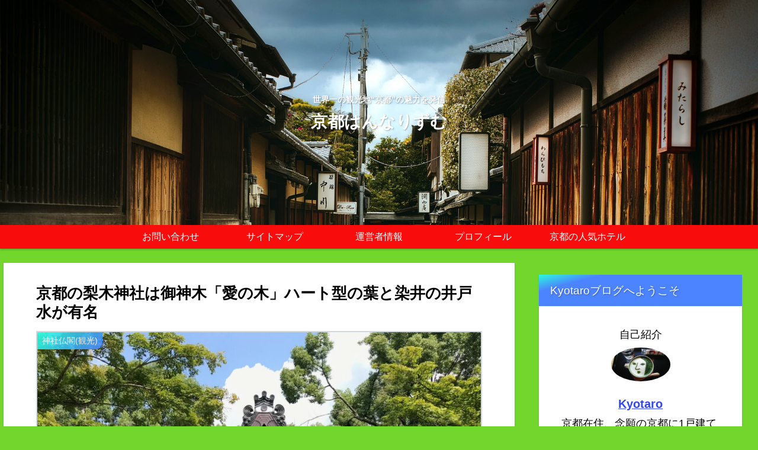

--- FILE ---
content_type: text/html; charset=UTF-8
request_url: https://kyoto-hannarism.com/nasinokijinjya-lovewood/
body_size: 39333
content:
<!doctype html>
<html lang="ja">

<head>
	<!-- Google tag (gtag.js) -->
<script async src="https://www.googletagmanager.com/gtag/js?id=G-LXXGDZRPJS"></script>
<script>
  window.dataLayer = window.dataLayer || [];
  function gtag(){dataLayer.push(arguments);}
  gtag('js', new Date());

  gtag('config', 'G-LXXGDZRPJS');
</script>
<meta charset="utf-8">
<meta http-equiv="X-UA-Compatible" content="IE=edge">
<meta name="viewport" content="width=device-width, initial-scale=1.0, viewport-fit=cover"/>
<meta name="referrer" content="no-referrer-when-downgrade"/>


  <!-- preconnect dns-prefetch -->
<link rel="preconnect dns-prefetch" href="//www.googletagmanager.com">
<link rel="preconnect dns-prefetch" href="//www.google-analytics.com">
<link rel="preconnect dns-prefetch" href="//ajax.googleapis.com">
<link rel="preconnect dns-prefetch" href="//cdnjs.cloudflare.com">
<link rel="preconnect dns-prefetch" href="//pagead2.googlesyndication.com">
<link rel="preconnect dns-prefetch" href="//googleads.g.doubleclick.net">
<link rel="preconnect dns-prefetch" href="//tpc.googlesyndication.com">
<link rel="preconnect dns-prefetch" href="//ad.doubleclick.net">
<link rel="preconnect dns-prefetch" href="//www.gstatic.com">
<link rel="preconnect dns-prefetch" href="//cse.google.com">
<link rel="preconnect dns-prefetch" href="//fonts.gstatic.com">
<link rel="preconnect dns-prefetch" href="//fonts.googleapis.com">
<link rel="preconnect dns-prefetch" href="//cms.quantserve.com">
<link rel="preconnect dns-prefetch" href="//secure.gravatar.com">
<link rel="preconnect dns-prefetch" href="//cdn.syndication.twimg.com">
<link rel="preconnect dns-prefetch" href="//cdn.jsdelivr.net">
<link rel="preconnect dns-prefetch" href="//images-fe.ssl-images-amazon.com">
<link rel="preconnect dns-prefetch" href="//completion.amazon.com">
<link rel="preconnect dns-prefetch" href="//m.media-amazon.com">
<link rel="preconnect dns-prefetch" href="//i.moshimo.com">
<link rel="preconnect dns-prefetch" href="//aml.valuecommerce.com">
<link rel="preconnect dns-prefetch" href="//dalc.valuecommerce.com">
<link rel="preconnect dns-prefetch" href="//dalb.valuecommerce.com">

<!-- Preload -->
<link rel="preload" as="font" type="font/woff" href="https://kyoto-hannarism.com/wp-content/themes/cocoon-master/webfonts/icomoon/fonts/icomoon.woff" crossorigin>
<link rel="preload" as="font" type="font/woff2" href="https://kyoto-hannarism.com/wp-content/themes/cocoon-master/webfonts/fontawesome/fonts/fontawesome-webfont.woff2?v=4.7.0" crossorigin>

<!-- Google Tag Manager -->
<script>(function(w,d,s,l,i){w[l]=w[l]||[];w[l].push({'gtm.start':
new Date().getTime(),event:'gtm.js'});var f=d.getElementsByTagName(s)[0],
j=d.createElement(s),dl=l!='dataLayer'?'&l='+l:'';j.async=true;j.src=
'https://www.googletagmanager.com/gtm.js?id='+i+dl;f.parentNode.insertBefore(j,f);
})(window,document,'script','dataLayer','GTM-TDT7PFL');</script>
<!-- End Google Tag Manager -->
<title>京都の梨木神社は御神木「愛の木」ハート型の葉と染井の井戸水が有名  |  京都はんなりずむ</title>
<meta name='robots' content='max-image-preview:large' />

<!-- OGP -->
<meta property="og:type" content="article">
<meta property="og:description" content="さて、今回は京都御苑の東側(鴨川方面)に隣接する梨木神社の紹介です。京都御苑の「清和院御門」を出たところにある梨木神社の鳥居を見るとすぐ異変に気付くのですが、なんと！鳥居の向こう側にすぐマンションが建ってるではないか？では神社はどこにあるの？鳥居だけが残ってるのか？と思い参道を辿って行くと…。">
<meta property="og:title" content="京都の梨木神社は御神木「愛の木」ハート型の葉と染井の井戸水が有名">
<meta property="og:url" content="https://kyoto-hannarism.com/nasinokijinjya-lovewood/">
<meta property="og:image" content="https://i0.wp.com/kyoto-hannarism.com/wp-content/uploads/2020/08/0e06d479df396cfbd06e046a209f028a.jpg?fit=1512%2C1512&#038;ssl=1">
<meta property="og:site_name" content="京都はんなりずむ">
<meta property="og:locale" content="ja_JP">
<meta property="article:published_time" content="2020-08-25T22:17:35+09:00" />
<meta property="article:modified_time" content="2020-08-25T22:17:35+09:00" />
<meta property="article:section" content="神社仏閣(観光)">
<meta property="article:tag" content="三條実美">
<meta property="article:tag" content="三條実萬">
<meta property="article:tag" content="上京区">
<meta property="article:tag" content="染井の井戸">
<meta property="article:tag" content="清和院御門">
<meta property="article:tag" content="萩の宮">
<!-- /OGP -->

<!-- Twitter Card -->
<meta name="twitter:card" content="summary_large_image">
<meta property="twitter:description" content="さて、今回は京都御苑の東側(鴨川方面)に隣接する梨木神社の紹介です。京都御苑の「清和院御門」を出たところにある梨木神社の鳥居を見るとすぐ異変に気付くのですが、なんと！鳥居の向こう側にすぐマンションが建ってるではないか？では神社はどこにあるの？鳥居だけが残ってるのか？と思い参道を辿って行くと…。">
<meta property="twitter:title" content="京都の梨木神社は御神木「愛の木」ハート型の葉と染井の井戸水が有名">
<meta property="twitter:url" content="https://kyoto-hannarism.com/nasinokijinjya-lovewood/">
<meta name="twitter:image" content="https://i0.wp.com/kyoto-hannarism.com/wp-content/uploads/2020/08/0e06d479df396cfbd06e046a209f028a.jpg?fit=1512%2C1512&#038;ssl=1">
<meta name="twitter:domain" content="kyoto-hannarism.com">
<meta name="twitter:creator" content="@kyotohanarism23">
<meta name="twitter:site" content="@kyotohanarism23">
<!-- /Twitter Card -->
<link rel='dns-prefetch' href='//ajax.googleapis.com' />
<link rel='dns-prefetch' href='//cdnjs.cloudflare.com' />
<link rel='dns-prefetch' href='//s.w.org' />
<link rel='dns-prefetch' href='//i0.wp.com' />
<link rel='dns-prefetch' href='//c0.wp.com' />
<link rel="alternate" type="application/rss+xml" title="京都はんなりずむ &raquo; フィード" href="https://kyoto-hannarism.com/feed/" />
<link rel="alternate" type="application/rss+xml" title="京都はんなりずむ &raquo; コメントフィード" href="https://kyoto-hannarism.com/comments/feed/" />
<link rel="alternate" type="application/rss+xml" title="京都はんなりずむ &raquo; 京都の梨木神社は御神木「愛の木」ハート型の葉と染井の井戸水が有名 のコメントのフィード" href="https://kyoto-hannarism.com/nasinokijinjya-lovewood/feed/" />
<link rel='stylesheet' id='cocoon-style-css'  href='https://kyoto-hannarism.com/wp-content/themes/cocoon-master/style.css?ver=6.0.11&#038;fver=20220703122736' media='all' />
<link rel='stylesheet' id='cocoon-keyframes-css'  href='https://kyoto-hannarism.com/wp-content/themes/cocoon-master/keyframes.css?ver=6.0.11&#038;fver=20220703122736' media='all' />
<link rel='stylesheet' id='font-awesome-style-css'  href='https://kyoto-hannarism.com/wp-content/themes/cocoon-master/webfonts/fontawesome/css/font-awesome.min.css?ver=6.0.11&#038;fver=20220703122736' media='all' />
<link rel='stylesheet' id='icomoon-style-css'  href='https://kyoto-hannarism.com/wp-content/themes/cocoon-master/webfonts/icomoon/style.css?ver=6.0.11&#038;fver=20220703122736' media='all' />
<link rel='stylesheet' id='baguettebox-style-css'  href='https://kyoto-hannarism.com/wp-content/themes/cocoon-master/plugins/baguettebox/dist/baguetteBox.min.css?ver=6.0.11&#038;fver=20220703122736' media='all' />
<link rel='stylesheet' id='cocoon-skin-style-css'  href='https://kyoto-hannarism.com/wp-content/themes/cocoon-master/skins/skin-tecurio-earth/style.css?ver=6.0.11&#038;fver=20220703122736' media='all' />
<style id='cocoon-skin-style-inline-css'>
body{color:#000}body.public-page{background-color:#73d62c}a{color:#3246f2}.header .header-in{min-height:380px}.header{background-image:url(https://kyoto-hannarism.com/wp-content/uploads/2021/10/street-gfbe9b8014_1920.jpg)}#header-container,#header-container .navi,#navi .navi-in>.menu-header .sub-menu{background-color:#fff}.header,.header .site-name-text,#navi .navi-in a,#navi .navi-in a:hover{color:#fff}.header,.header .site-name-text,#navi .navi-in a,#navi .navi-in a:hover{color:#fcfcfc}.header{background-color:#fff}.header,.header .site-name-text{color:#fff}#header-container .navi,#navi .navi-in>.menu-header .sub-menu{background-color:#f90c0c}#navi .navi-in a,#navi .navi-in a:hover{color:#fff}#navi .navi-in a,#navi .navi-in a:hover{color:#fff}#navi .navi-in a:hover{background-color:rgba(255,255,255,.2)}.main{width:860px}.sidebar{width:376px}@media screen and (max-width:1280px){.wrap{width:auto}.main,.sidebar,.sidebar-left .main,.sidebar-left .sidebar{margin:0 .5%}.main{width:67.4%}.sidebar{padding:1.5%;width:30%}.entry-card-thumb{width:38%}.entry-card-content{margin-left:40%}}body::after{content:url(https://kyoto-hannarism.com/wp-content/themes/cocoon-master/lib/analytics/access.php?post_id=4000&post_type=post)!important;visibility:hidden;position:absolute;bottom:0;right:0;width:1px;height:1px;overflow:hidden;display:inline!important}*::selection{color:#fff}*::-moz-selection{color:#fff}@media screen and (max-width:834px){.header div.header-in{min-height:300px}}.toc-checkbox{display:none}.toc-content{visibility:hidden;height:0;opacity:.2;transition:all .5s ease-out}.toc-checkbox:checked~.toc-content{visibility:visible;padding-top:.6em;height:100%;opacity:1}.toc-title::after{content:'[開く]';margin-left:.5em;cursor:pointer;font-size:.8em}.toc-title:hover::after{text-decoration:underline}.toc-checkbox:checked+.toc-title::after{content:'[閉じる]'}.eye-catch-wrap{justify-content:center}#respond{display:none}.entry-content>*,.demo .entry-content p{line-height:1.8}.entry-content>*,.article p,.demo .entry-content p,.article dl,.article ul,.article ol,.article blockquote,.article pre,.article table,.article .toc,.body .article,.body .column-wrap,.body .new-entry-cards,.body .popular-entry-cards,.body .navi-entry-cards,.body .box-menus,.body .ranking-item,.body .rss-entry-cards,.body .widget,.body .author-box,.body .blogcard-wrap,.body .login-user-only,.body .information-box,.body .question-box,.body .alert-box,.body .information,.body .question,.body .alert,.body .memo-box,.body .comment-box,.body .common-icon-box,.body .blank-box,.body .button-block,.body .micro-bottom,.body .caption-box,.body .tab-caption-box,.body .label-box,.body .toggle-wrap,.body .wp-block-image,.body .booklink-box,.body .kaerebalink-box,.body .tomarebalink-box,.body .product-item-box,.body .speech-wrap,.body .wp-block-categories,.body .wp-block-archives,.body .wp-block-archives-dropdown,.body .wp-block-calendar,.body .ad-area,.body .wp-block-gallery,.body .wp-block-audio,.body .wp-block-cover,.body .wp-block-file,.body .wp-block-media-text,.body .wp-block-video,.body .wp-block-buttons,.body .wp-block-columns,.body .wp-block-separator,.body .components-placeholder,.body .wp-block-search,.body .wp-block-social-links,.body .timeline-box,.body .blogcard-type,.body .btn-wrap,.body .btn-wrap a,.body .block-box,.body .wp-block-embed,.body .wp-block-group,.body .wp-block-table,.body .scrollable-table,.body .wp-block-separator,.body .wp-block,.body .video-container,.comment-area,.related-entries,.pager-post-navi,.comment-respond,.is-root-container>*,[data-type="core/freeform"]{margin-bottom:1.8em}.article h2,.article h3,.article h4,.article h5,.article h6{margin-bottom:1.62em}@media screen and (max-width:480px){.body,.menu-content{font-size:16px}}@media screen and (max-width:781px){.wp-block-column{margin-bottom:1.8em}}@media screen and (max-width:599px){.column-wrap>div{margin-bottom:1.8em}}.article h2,.article h3,.article h4,.article h5,.article h6{margin-top:2.4em}.article .micro-top{margin-bottom:.36em}.article .micro-bottom{margin-top:-1.62em}.article .micro-balloon{margin-bottom:.9em}.article .micro-bottom.micro-balloon{margin-top:-1.26em}.blank-box.bb-key-color{border-color:#19448e}.iic-key-color li::before{color:#19448e}.blank-box.bb-tab.bb-key-color::before{background-color:#19448e}.tb-key-color .toggle-button{border:1px solid #19448e;background:#19448e;color:#fff}.tb-key-color .toggle-button::before{color:#ccc}.tb-key-color .toggle-checkbox:checked~.toggle-content{border-color:#19448e}.cb-key-color.caption-box{border-color:#19448e}.cb-key-color .caption-box-label{background-color:#19448e;color:#fff}.tcb-key-color .tab-caption-box-label{background-color:#19448e;color:#fff}.tcb-key-color .tab-caption-box-content{border-color:#19448e}.lb-key-color .label-box-content{border-color:#19448e}.mc-key-color{background-color:#19448e;color:#fff;border:0}.mc-key-color.micro-bottom::after{border-bottom-color:#19448e;border-top-color:transparent}.mc-key-color::before{border-top-color:transparent;border-bottom-color:transparent}.mc-key-color::after{border-top-color:#19448e}.btn-key-color,.btn-wrap.btn-wrap-key-color>a{background-color:#19448e}.has-text-color.has-key-color-color{color:#19448e}.has-background.has-key-color-background-color{background-color:#19448e}.body.article,body#tinymce.wp-editor{background-color:#fff}.body.article,.editor-post-title__block .editor-post-title__input,body#tinymce.wp-editor{color:#333}html .body .has-key-color-background-color{background-color:#19448e}html .body .has-key-color-color{color:#19448e}html .body .has-key-color-color .toggle-button::before{color:#19448e}html .body .has-key-color-border-color{border-color:#19448e}html .body .btn-wrap.has-key-color-background-color>a{background-color:#19448e}html .body .btn-wrap.has-key-color-color>a{color:#19448e}html .body .btn-wrap.has-key-color-border-color>a{border-color:#19448e}html .body .bb-tab.has-key-color-border-color .bb-label{background-color:#19448e}html .body .toggle-wrap.has-key-color-color .toggle-button,html .body .toggle-wrap.has-key-color-color .toggle-button:before{color:#19448e}html .body .toggle-wrap.has-key-color-border-color .toggle-button{background-color:#19448e}html .body .toggle-wrap.has-key-color-border-color .toggle-button,.toggle-wrap.has-key-color-border-color .toggle-content{border-color:#19448e}html .body .iconlist-box.has-key-color-icon-color li::before{color:#19448e}html .body .micro-balloon.has-key-color-color{color:#19448e}html .body .micro-balloon.has-key-color-background-color{background-color:#19448e;border-color:transparent}html .body .micro-balloon.has-key-color-background-color.micro-bottom::after{border-bottom-color:#19448e;border-top-color:transparent}html .body .micro-balloon.has-key-color-background-color::before{border-top-color:transparent;border-bottom-color:transparent}html .body .micro-balloon.has-key-color-background-color::after{border-top-color:#19448e}html .body .micro-balloon.has-border-color.has-key-color-border-color{border-color:#19448e}html .body .micro-balloon.micro-top.has-key-color-border-color::before{border-top-color:#19448e}html .body .micro-balloon.micro-bottom.has-key-color-border-color::before{border-bottom-color:#19448e}html .body .caption-box.has-key-color-border-color .box-label{background-color:#19448e}html .body .tab-caption-box.has-key-color-border-color .box-label{background-color:#19448e}html .body .tab-caption-box.has-key-color-border-color .box-content{border-color:#19448e}html .body .tab-caption-box.has-key-color-background-color .box-content{background-color:#19448e}html .body .label-box.has-key-color-border-color .box-content{border-color:#19448e}html .body .label-box.has-key-color-background-color .box-content{background-color:#19448e}html .body .speech-balloon.has-key-color-background-color{background-color:#19448e}html .body .speech-balloon.has-text-color.has-key-color-color{color:#19448e}html .body .speech-balloon.has-key-color-border-color{border-color:#19448e}html .body .sbp-l .speech-balloon.has-key-color-border-color::before{border-right-color:#19448e}html .body .sbp-r .speech-balloon.has-key-color-border-color::before{border-left-color:#19448e}html .body .sbp-l .speech-balloon.has-key-color-background-color::after{border-right-color:#19448e}html .body .sbp-r .speech-balloon.has-key-color-background-color::after{border-left-color:#19448e}html .body .sbs-line.sbp-r .speech-balloon.has-key-color-background-color{background-color:#19448e}html .body .sbs-line.sbp-r .speech-balloon.has-key-color-border-color{border-color:#19448e}html .body .speech-wraphtml .body .sbs-think .speech-balloon.has-key-color-border-color::before,html .body .speech-wrap.sbs-think .speech-balloon.has-key-color-border-color::after{border-color:#19448e}html .body .sbs-think .speech-balloon.has-key-color-background-color::before,html .body .sbs-think .speech-balloon.has-key-color-background-color::after{background-color:#19448e}html .body .sbs-think .speech-balloon.has-key-color-border-color::before{border-color:#19448e}html .body .timeline-box.has-key-color-point-color .timeline-item::before{background-color:#19448e}html .body .has-key-color-question-color .faq-question-label{color:#19448e}html .body .has-key-color-answer-color .faq-answer-label{color:#19448e}html .body .is-style-square.has-key-color-question-color .faq-question-label{color:#fff;background-color:#19448e}html .body .is-style-square.has-key-color-answer-color .faq-answer-label{color:#fff;background-color:#19448e}html .body .has-red-background-color{background-color:#e60033}html .body .has-red-color{color:#e60033}html .body .has-red-color .toggle-button::before{color:#e60033}html .body .has-red-border-color{border-color:#e60033}html .body .btn-wrap.has-red-background-color>a{background-color:#e60033}html .body .btn-wrap.has-red-color>a{color:#e60033}html .body .btn-wrap.has-red-border-color>a{border-color:#e60033}html .body .bb-tab.has-red-border-color .bb-label{background-color:#e60033}html .body .toggle-wrap.has-red-color .toggle-button,html .body .toggle-wrap.has-red-color .toggle-button:before{color:#e60033}html .body .toggle-wrap.has-red-border-color .toggle-button{background-color:#e60033}html .body .toggle-wrap.has-red-border-color .toggle-button,.toggle-wrap.has-red-border-color .toggle-content{border-color:#e60033}html .body .iconlist-box.has-red-icon-color li::before{color:#e60033}html .body .micro-balloon.has-red-color{color:#e60033}html .body .micro-balloon.has-red-background-color{background-color:#e60033;border-color:transparent}html .body .micro-balloon.has-red-background-color.micro-bottom::after{border-bottom-color:#e60033;border-top-color:transparent}html .body .micro-balloon.has-red-background-color::before{border-top-color:transparent;border-bottom-color:transparent}html .body .micro-balloon.has-red-background-color::after{border-top-color:#e60033}html .body .micro-balloon.has-border-color.has-red-border-color{border-color:#e60033}html .body .micro-balloon.micro-top.has-red-border-color::before{border-top-color:#e60033}html .body .micro-balloon.micro-bottom.has-red-border-color::before{border-bottom-color:#e60033}html .body .caption-box.has-red-border-color .box-label{background-color:#e60033}html .body .tab-caption-box.has-red-border-color .box-label{background-color:#e60033}html .body .tab-caption-box.has-red-border-color .box-content{border-color:#e60033}html .body .tab-caption-box.has-red-background-color .box-content{background-color:#e60033}html .body .label-box.has-red-border-color .box-content{border-color:#e60033}html .body .label-box.has-red-background-color .box-content{background-color:#e60033}html .body .speech-balloon.has-red-background-color{background-color:#e60033}html .body .speech-balloon.has-text-color.has-red-color{color:#e60033}html .body .speech-balloon.has-red-border-color{border-color:#e60033}html .body .sbp-l .speech-balloon.has-red-border-color::before{border-right-color:#e60033}html .body .sbp-r .speech-balloon.has-red-border-color::before{border-left-color:#e60033}html .body .sbp-l .speech-balloon.has-red-background-color::after{border-right-color:#e60033}html .body .sbp-r .speech-balloon.has-red-background-color::after{border-left-color:#e60033}html .body .sbs-line.sbp-r .speech-balloon.has-red-background-color{background-color:#e60033}html .body .sbs-line.sbp-r .speech-balloon.has-red-border-color{border-color:#e60033}html .body .speech-wraphtml .body .sbs-think .speech-balloon.has-red-border-color::before,html .body .speech-wrap.sbs-think .speech-balloon.has-red-border-color::after{border-color:#e60033}html .body .sbs-think .speech-balloon.has-red-background-color::before,html .body .sbs-think .speech-balloon.has-red-background-color::after{background-color:#e60033}html .body .sbs-think .speech-balloon.has-red-border-color::before{border-color:#e60033}html .body .timeline-box.has-red-point-color .timeline-item::before{background-color:#e60033}html .body .has-red-question-color .faq-question-label{color:#e60033}html .body .has-red-answer-color .faq-answer-label{color:#e60033}html .body .is-style-square.has-red-question-color .faq-question-label{color:#fff;background-color:#e60033}html .body .is-style-square.has-red-answer-color .faq-answer-label{color:#fff;background-color:#e60033}html .body .has-pink-background-color{background-color:#e95295}html .body .has-pink-color{color:#e95295}html .body .has-pink-color .toggle-button::before{color:#e95295}html .body .has-pink-border-color{border-color:#e95295}html .body .btn-wrap.has-pink-background-color>a{background-color:#e95295}html .body .btn-wrap.has-pink-color>a{color:#e95295}html .body .btn-wrap.has-pink-border-color>a{border-color:#e95295}html .body .bb-tab.has-pink-border-color .bb-label{background-color:#e95295}html .body .toggle-wrap.has-pink-color .toggle-button,html .body .toggle-wrap.has-pink-color .toggle-button:before{color:#e95295}html .body .toggle-wrap.has-pink-border-color .toggle-button{background-color:#e95295}html .body .toggle-wrap.has-pink-border-color .toggle-button,.toggle-wrap.has-pink-border-color .toggle-content{border-color:#e95295}html .body .iconlist-box.has-pink-icon-color li::before{color:#e95295}html .body .micro-balloon.has-pink-color{color:#e95295}html .body .micro-balloon.has-pink-background-color{background-color:#e95295;border-color:transparent}html .body .micro-balloon.has-pink-background-color.micro-bottom::after{border-bottom-color:#e95295;border-top-color:transparent}html .body .micro-balloon.has-pink-background-color::before{border-top-color:transparent;border-bottom-color:transparent}html .body .micro-balloon.has-pink-background-color::after{border-top-color:#e95295}html .body .micro-balloon.has-border-color.has-pink-border-color{border-color:#e95295}html .body .micro-balloon.micro-top.has-pink-border-color::before{border-top-color:#e95295}html .body .micro-balloon.micro-bottom.has-pink-border-color::before{border-bottom-color:#e95295}html .body .caption-box.has-pink-border-color .box-label{background-color:#e95295}html .body .tab-caption-box.has-pink-border-color .box-label{background-color:#e95295}html .body .tab-caption-box.has-pink-border-color .box-content{border-color:#e95295}html .body .tab-caption-box.has-pink-background-color .box-content{background-color:#e95295}html .body .label-box.has-pink-border-color .box-content{border-color:#e95295}html .body .label-box.has-pink-background-color .box-content{background-color:#e95295}html .body .speech-balloon.has-pink-background-color{background-color:#e95295}html .body .speech-balloon.has-text-color.has-pink-color{color:#e95295}html .body .speech-balloon.has-pink-border-color{border-color:#e95295}html .body .sbp-l .speech-balloon.has-pink-border-color::before{border-right-color:#e95295}html .body .sbp-r .speech-balloon.has-pink-border-color::before{border-left-color:#e95295}html .body .sbp-l .speech-balloon.has-pink-background-color::after{border-right-color:#e95295}html .body .sbp-r .speech-balloon.has-pink-background-color::after{border-left-color:#e95295}html .body .sbs-line.sbp-r .speech-balloon.has-pink-background-color{background-color:#e95295}html .body .sbs-line.sbp-r .speech-balloon.has-pink-border-color{border-color:#e95295}html .body .speech-wraphtml .body .sbs-think .speech-balloon.has-pink-border-color::before,html .body .speech-wrap.sbs-think .speech-balloon.has-pink-border-color::after{border-color:#e95295}html .body .sbs-think .speech-balloon.has-pink-background-color::before,html .body .sbs-think .speech-balloon.has-pink-background-color::after{background-color:#e95295}html .body .sbs-think .speech-balloon.has-pink-border-color::before{border-color:#e95295}html .body .timeline-box.has-pink-point-color .timeline-item::before{background-color:#e95295}html .body .has-pink-question-color .faq-question-label{color:#e95295}html .body .has-pink-answer-color .faq-answer-label{color:#e95295}html .body .is-style-square.has-pink-question-color .faq-question-label{color:#fff;background-color:#e95295}html .body .is-style-square.has-pink-answer-color .faq-answer-label{color:#fff;background-color:#e95295}html .body .has-purple-background-color{background-color:#884898}html .body .has-purple-color{color:#884898}html .body .has-purple-color .toggle-button::before{color:#884898}html .body .has-purple-border-color{border-color:#884898}html .body .btn-wrap.has-purple-background-color>a{background-color:#884898}html .body .btn-wrap.has-purple-color>a{color:#884898}html .body .btn-wrap.has-purple-border-color>a{border-color:#884898}html .body .bb-tab.has-purple-border-color .bb-label{background-color:#884898}html .body .toggle-wrap.has-purple-color .toggle-button,html .body .toggle-wrap.has-purple-color .toggle-button:before{color:#884898}html .body .toggle-wrap.has-purple-border-color .toggle-button{background-color:#884898}html .body .toggle-wrap.has-purple-border-color .toggle-button,.toggle-wrap.has-purple-border-color .toggle-content{border-color:#884898}html .body .iconlist-box.has-purple-icon-color li::before{color:#884898}html .body .micro-balloon.has-purple-color{color:#884898}html .body .micro-balloon.has-purple-background-color{background-color:#884898;border-color:transparent}html .body .micro-balloon.has-purple-background-color.micro-bottom::after{border-bottom-color:#884898;border-top-color:transparent}html .body .micro-balloon.has-purple-background-color::before{border-top-color:transparent;border-bottom-color:transparent}html .body .micro-balloon.has-purple-background-color::after{border-top-color:#884898}html .body .micro-balloon.has-border-color.has-purple-border-color{border-color:#884898}html .body .micro-balloon.micro-top.has-purple-border-color::before{border-top-color:#884898}html .body .micro-balloon.micro-bottom.has-purple-border-color::before{border-bottom-color:#884898}html .body .caption-box.has-purple-border-color .box-label{background-color:#884898}html .body .tab-caption-box.has-purple-border-color .box-label{background-color:#884898}html .body .tab-caption-box.has-purple-border-color .box-content{border-color:#884898}html .body .tab-caption-box.has-purple-background-color .box-content{background-color:#884898}html .body .label-box.has-purple-border-color .box-content{border-color:#884898}html .body .label-box.has-purple-background-color .box-content{background-color:#884898}html .body .speech-balloon.has-purple-background-color{background-color:#884898}html .body .speech-balloon.has-text-color.has-purple-color{color:#884898}html .body .speech-balloon.has-purple-border-color{border-color:#884898}html .body .sbp-l .speech-balloon.has-purple-border-color::before{border-right-color:#884898}html .body .sbp-r .speech-balloon.has-purple-border-color::before{border-left-color:#884898}html .body .sbp-l .speech-balloon.has-purple-background-color::after{border-right-color:#884898}html .body .sbp-r .speech-balloon.has-purple-background-color::after{border-left-color:#884898}html .body .sbs-line.sbp-r .speech-balloon.has-purple-background-color{background-color:#884898}html .body .sbs-line.sbp-r .speech-balloon.has-purple-border-color{border-color:#884898}html .body .speech-wraphtml .body .sbs-think .speech-balloon.has-purple-border-color::before,html .body .speech-wrap.sbs-think .speech-balloon.has-purple-border-color::after{border-color:#884898}html .body .sbs-think .speech-balloon.has-purple-background-color::before,html .body .sbs-think .speech-balloon.has-purple-background-color::after{background-color:#884898}html .body .sbs-think .speech-balloon.has-purple-border-color::before{border-color:#884898}html .body .timeline-box.has-purple-point-color .timeline-item::before{background-color:#884898}html .body .has-purple-question-color .faq-question-label{color:#884898}html .body .has-purple-answer-color .faq-answer-label{color:#884898}html .body .is-style-square.has-purple-question-color .faq-question-label{color:#fff;background-color:#884898}html .body .is-style-square.has-purple-answer-color .faq-answer-label{color:#fff;background-color:#884898}html .body .has-deep-background-color{background-color:#55295b}html .body .has-deep-color{color:#55295b}html .body .has-deep-color .toggle-button::before{color:#55295b}html .body .has-deep-border-color{border-color:#55295b}html .body .btn-wrap.has-deep-background-color>a{background-color:#55295b}html .body .btn-wrap.has-deep-color>a{color:#55295b}html .body .btn-wrap.has-deep-border-color>a{border-color:#55295b}html .body .bb-tab.has-deep-border-color .bb-label{background-color:#55295b}html .body .toggle-wrap.has-deep-color .toggle-button,html .body .toggle-wrap.has-deep-color .toggle-button:before{color:#55295b}html .body .toggle-wrap.has-deep-border-color .toggle-button{background-color:#55295b}html .body .toggle-wrap.has-deep-border-color .toggle-button,.toggle-wrap.has-deep-border-color .toggle-content{border-color:#55295b}html .body .iconlist-box.has-deep-icon-color li::before{color:#55295b}html .body .micro-balloon.has-deep-color{color:#55295b}html .body .micro-balloon.has-deep-background-color{background-color:#55295b;border-color:transparent}html .body .micro-balloon.has-deep-background-color.micro-bottom::after{border-bottom-color:#55295b;border-top-color:transparent}html .body .micro-balloon.has-deep-background-color::before{border-top-color:transparent;border-bottom-color:transparent}html .body .micro-balloon.has-deep-background-color::after{border-top-color:#55295b}html .body .micro-balloon.has-border-color.has-deep-border-color{border-color:#55295b}html .body .micro-balloon.micro-top.has-deep-border-color::before{border-top-color:#55295b}html .body .micro-balloon.micro-bottom.has-deep-border-color::before{border-bottom-color:#55295b}html .body .caption-box.has-deep-border-color .box-label{background-color:#55295b}html .body .tab-caption-box.has-deep-border-color .box-label{background-color:#55295b}html .body .tab-caption-box.has-deep-border-color .box-content{border-color:#55295b}html .body .tab-caption-box.has-deep-background-color .box-content{background-color:#55295b}html .body .label-box.has-deep-border-color .box-content{border-color:#55295b}html .body .label-box.has-deep-background-color .box-content{background-color:#55295b}html .body .speech-balloon.has-deep-background-color{background-color:#55295b}html .body .speech-balloon.has-text-color.has-deep-color{color:#55295b}html .body .speech-balloon.has-deep-border-color{border-color:#55295b}html .body .sbp-l .speech-balloon.has-deep-border-color::before{border-right-color:#55295b}html .body .sbp-r .speech-balloon.has-deep-border-color::before{border-left-color:#55295b}html .body .sbp-l .speech-balloon.has-deep-background-color::after{border-right-color:#55295b}html .body .sbp-r .speech-balloon.has-deep-background-color::after{border-left-color:#55295b}html .body .sbs-line.sbp-r .speech-balloon.has-deep-background-color{background-color:#55295b}html .body .sbs-line.sbp-r .speech-balloon.has-deep-border-color{border-color:#55295b}html .body .speech-wraphtml .body .sbs-think .speech-balloon.has-deep-border-color::before,html .body .speech-wrap.sbs-think .speech-balloon.has-deep-border-color::after{border-color:#55295b}html .body .sbs-think .speech-balloon.has-deep-background-color::before,html .body .sbs-think .speech-balloon.has-deep-background-color::after{background-color:#55295b}html .body .sbs-think .speech-balloon.has-deep-border-color::before{border-color:#55295b}html .body .timeline-box.has-deep-point-color .timeline-item::before{background-color:#55295b}html .body .has-deep-question-color .faq-question-label{color:#55295b}html .body .has-deep-answer-color .faq-answer-label{color:#55295b}html .body .is-style-square.has-deep-question-color .faq-question-label{color:#fff;background-color:#55295b}html .body .is-style-square.has-deep-answer-color .faq-answer-label{color:#fff;background-color:#55295b}html .body .has-indigo-background-color{background-color:#1e50a2}html .body .has-indigo-color{color:#1e50a2}html .body .has-indigo-color .toggle-button::before{color:#1e50a2}html .body .has-indigo-border-color{border-color:#1e50a2}html .body .btn-wrap.has-indigo-background-color>a{background-color:#1e50a2}html .body .btn-wrap.has-indigo-color>a{color:#1e50a2}html .body .btn-wrap.has-indigo-border-color>a{border-color:#1e50a2}html .body .bb-tab.has-indigo-border-color .bb-label{background-color:#1e50a2}html .body .toggle-wrap.has-indigo-color .toggle-button,html .body .toggle-wrap.has-indigo-color .toggle-button:before{color:#1e50a2}html .body .toggle-wrap.has-indigo-border-color .toggle-button{background-color:#1e50a2}html .body .toggle-wrap.has-indigo-border-color .toggle-button,.toggle-wrap.has-indigo-border-color .toggle-content{border-color:#1e50a2}html .body .iconlist-box.has-indigo-icon-color li::before{color:#1e50a2}html .body .micro-balloon.has-indigo-color{color:#1e50a2}html .body .micro-balloon.has-indigo-background-color{background-color:#1e50a2;border-color:transparent}html .body .micro-balloon.has-indigo-background-color.micro-bottom::after{border-bottom-color:#1e50a2;border-top-color:transparent}html .body .micro-balloon.has-indigo-background-color::before{border-top-color:transparent;border-bottom-color:transparent}html .body .micro-balloon.has-indigo-background-color::after{border-top-color:#1e50a2}html .body .micro-balloon.has-border-color.has-indigo-border-color{border-color:#1e50a2}html .body .micro-balloon.micro-top.has-indigo-border-color::before{border-top-color:#1e50a2}html .body .micro-balloon.micro-bottom.has-indigo-border-color::before{border-bottom-color:#1e50a2}html .body .caption-box.has-indigo-border-color .box-label{background-color:#1e50a2}html .body .tab-caption-box.has-indigo-border-color .box-label{background-color:#1e50a2}html .body .tab-caption-box.has-indigo-border-color .box-content{border-color:#1e50a2}html .body .tab-caption-box.has-indigo-background-color .box-content{background-color:#1e50a2}html .body .label-box.has-indigo-border-color .box-content{border-color:#1e50a2}html .body .label-box.has-indigo-background-color .box-content{background-color:#1e50a2}html .body .speech-balloon.has-indigo-background-color{background-color:#1e50a2}html .body .speech-balloon.has-text-color.has-indigo-color{color:#1e50a2}html .body .speech-balloon.has-indigo-border-color{border-color:#1e50a2}html .body .sbp-l .speech-balloon.has-indigo-border-color::before{border-right-color:#1e50a2}html .body .sbp-r .speech-balloon.has-indigo-border-color::before{border-left-color:#1e50a2}html .body .sbp-l .speech-balloon.has-indigo-background-color::after{border-right-color:#1e50a2}html .body .sbp-r .speech-balloon.has-indigo-background-color::after{border-left-color:#1e50a2}html .body .sbs-line.sbp-r .speech-balloon.has-indigo-background-color{background-color:#1e50a2}html .body .sbs-line.sbp-r .speech-balloon.has-indigo-border-color{border-color:#1e50a2}html .body .speech-wraphtml .body .sbs-think .speech-balloon.has-indigo-border-color::before,html .body .speech-wrap.sbs-think .speech-balloon.has-indigo-border-color::after{border-color:#1e50a2}html .body .sbs-think .speech-balloon.has-indigo-background-color::before,html .body .sbs-think .speech-balloon.has-indigo-background-color::after{background-color:#1e50a2}html .body .sbs-think .speech-balloon.has-indigo-border-color::before{border-color:#1e50a2}html .body .timeline-box.has-indigo-point-color .timeline-item::before{background-color:#1e50a2}html .body .has-indigo-question-color .faq-question-label{color:#1e50a2}html .body .has-indigo-answer-color .faq-answer-label{color:#1e50a2}html .body .is-style-square.has-indigo-question-color .faq-question-label{color:#fff;background-color:#1e50a2}html .body .is-style-square.has-indigo-answer-color .faq-answer-label{color:#fff;background-color:#1e50a2}html .body .has-blue-background-color{background-color:#0095d9}html .body .has-blue-color{color:#0095d9}html .body .has-blue-color .toggle-button::before{color:#0095d9}html .body .has-blue-border-color{border-color:#0095d9}html .body .btn-wrap.has-blue-background-color>a{background-color:#0095d9}html .body .btn-wrap.has-blue-color>a{color:#0095d9}html .body .btn-wrap.has-blue-border-color>a{border-color:#0095d9}html .body .bb-tab.has-blue-border-color .bb-label{background-color:#0095d9}html .body .toggle-wrap.has-blue-color .toggle-button,html .body .toggle-wrap.has-blue-color .toggle-button:before{color:#0095d9}html .body .toggle-wrap.has-blue-border-color .toggle-button{background-color:#0095d9}html .body .toggle-wrap.has-blue-border-color .toggle-button,.toggle-wrap.has-blue-border-color .toggle-content{border-color:#0095d9}html .body .iconlist-box.has-blue-icon-color li::before{color:#0095d9}html .body .micro-balloon.has-blue-color{color:#0095d9}html .body .micro-balloon.has-blue-background-color{background-color:#0095d9;border-color:transparent}html .body .micro-balloon.has-blue-background-color.micro-bottom::after{border-bottom-color:#0095d9;border-top-color:transparent}html .body .micro-balloon.has-blue-background-color::before{border-top-color:transparent;border-bottom-color:transparent}html .body .micro-balloon.has-blue-background-color::after{border-top-color:#0095d9}html .body .micro-balloon.has-border-color.has-blue-border-color{border-color:#0095d9}html .body .micro-balloon.micro-top.has-blue-border-color::before{border-top-color:#0095d9}html .body .micro-balloon.micro-bottom.has-blue-border-color::before{border-bottom-color:#0095d9}html .body .caption-box.has-blue-border-color .box-label{background-color:#0095d9}html .body .tab-caption-box.has-blue-border-color .box-label{background-color:#0095d9}html .body .tab-caption-box.has-blue-border-color .box-content{border-color:#0095d9}html .body .tab-caption-box.has-blue-background-color .box-content{background-color:#0095d9}html .body .label-box.has-blue-border-color .box-content{border-color:#0095d9}html .body .label-box.has-blue-background-color .box-content{background-color:#0095d9}html .body .speech-balloon.has-blue-background-color{background-color:#0095d9}html .body .speech-balloon.has-text-color.has-blue-color{color:#0095d9}html .body .speech-balloon.has-blue-border-color{border-color:#0095d9}html .body .sbp-l .speech-balloon.has-blue-border-color::before{border-right-color:#0095d9}html .body .sbp-r .speech-balloon.has-blue-border-color::before{border-left-color:#0095d9}html .body .sbp-l .speech-balloon.has-blue-background-color::after{border-right-color:#0095d9}html .body .sbp-r .speech-balloon.has-blue-background-color::after{border-left-color:#0095d9}html .body .sbs-line.sbp-r .speech-balloon.has-blue-background-color{background-color:#0095d9}html .body .sbs-line.sbp-r .speech-balloon.has-blue-border-color{border-color:#0095d9}html .body .speech-wraphtml .body .sbs-think .speech-balloon.has-blue-border-color::before,html .body .speech-wrap.sbs-think .speech-balloon.has-blue-border-color::after{border-color:#0095d9}html .body .sbs-think .speech-balloon.has-blue-background-color::before,html .body .sbs-think .speech-balloon.has-blue-background-color::after{background-color:#0095d9}html .body .sbs-think .speech-balloon.has-blue-border-color::before{border-color:#0095d9}html .body .timeline-box.has-blue-point-color .timeline-item::before{background-color:#0095d9}html .body .has-blue-question-color .faq-question-label{color:#0095d9}html .body .has-blue-answer-color .faq-answer-label{color:#0095d9}html .body .is-style-square.has-blue-question-color .faq-question-label{color:#fff;background-color:#0095d9}html .body .is-style-square.has-blue-answer-color .faq-answer-label{color:#fff;background-color:#0095d9}html .body .has-light-blue-background-color{background-color:#2ca9e1}html .body .has-light-blue-color{color:#2ca9e1}html .body .has-light-blue-color .toggle-button::before{color:#2ca9e1}html .body .has-light-blue-border-color{border-color:#2ca9e1}html .body .btn-wrap.has-light-blue-background-color>a{background-color:#2ca9e1}html .body .btn-wrap.has-light-blue-color>a{color:#2ca9e1}html .body .btn-wrap.has-light-blue-border-color>a{border-color:#2ca9e1}html .body .bb-tab.has-light-blue-border-color .bb-label{background-color:#2ca9e1}html .body .toggle-wrap.has-light-blue-color .toggle-button,html .body .toggle-wrap.has-light-blue-color .toggle-button:before{color:#2ca9e1}html .body .toggle-wrap.has-light-blue-border-color .toggle-button{background-color:#2ca9e1}html .body .toggle-wrap.has-light-blue-border-color .toggle-button,.toggle-wrap.has-light-blue-border-color .toggle-content{border-color:#2ca9e1}html .body .iconlist-box.has-light-blue-icon-color li::before{color:#2ca9e1}html .body .micro-balloon.has-light-blue-color{color:#2ca9e1}html .body .micro-balloon.has-light-blue-background-color{background-color:#2ca9e1;border-color:transparent}html .body .micro-balloon.has-light-blue-background-color.micro-bottom::after{border-bottom-color:#2ca9e1;border-top-color:transparent}html .body .micro-balloon.has-light-blue-background-color::before{border-top-color:transparent;border-bottom-color:transparent}html .body .micro-balloon.has-light-blue-background-color::after{border-top-color:#2ca9e1}html .body .micro-balloon.has-border-color.has-light-blue-border-color{border-color:#2ca9e1}html .body .micro-balloon.micro-top.has-light-blue-border-color::before{border-top-color:#2ca9e1}html .body .micro-balloon.micro-bottom.has-light-blue-border-color::before{border-bottom-color:#2ca9e1}html .body .caption-box.has-light-blue-border-color .box-label{background-color:#2ca9e1}html .body .tab-caption-box.has-light-blue-border-color .box-label{background-color:#2ca9e1}html .body .tab-caption-box.has-light-blue-border-color .box-content{border-color:#2ca9e1}html .body .tab-caption-box.has-light-blue-background-color .box-content{background-color:#2ca9e1}html .body .label-box.has-light-blue-border-color .box-content{border-color:#2ca9e1}html .body .label-box.has-light-blue-background-color .box-content{background-color:#2ca9e1}html .body .speech-balloon.has-light-blue-background-color{background-color:#2ca9e1}html .body .speech-balloon.has-text-color.has-light-blue-color{color:#2ca9e1}html .body .speech-balloon.has-light-blue-border-color{border-color:#2ca9e1}html .body .sbp-l .speech-balloon.has-light-blue-border-color::before{border-right-color:#2ca9e1}html .body .sbp-r .speech-balloon.has-light-blue-border-color::before{border-left-color:#2ca9e1}html .body .sbp-l .speech-balloon.has-light-blue-background-color::after{border-right-color:#2ca9e1}html .body .sbp-r .speech-balloon.has-light-blue-background-color::after{border-left-color:#2ca9e1}html .body .sbs-line.sbp-r .speech-balloon.has-light-blue-background-color{background-color:#2ca9e1}html .body .sbs-line.sbp-r .speech-balloon.has-light-blue-border-color{border-color:#2ca9e1}html .body .speech-wraphtml .body .sbs-think .speech-balloon.has-light-blue-border-color::before,html .body .speech-wrap.sbs-think .speech-balloon.has-light-blue-border-color::after{border-color:#2ca9e1}html .body .sbs-think .speech-balloon.has-light-blue-background-color::before,html .body .sbs-think .speech-balloon.has-light-blue-background-color::after{background-color:#2ca9e1}html .body .sbs-think .speech-balloon.has-light-blue-border-color::before{border-color:#2ca9e1}html .body .timeline-box.has-light-blue-point-color .timeline-item::before{background-color:#2ca9e1}html .body .has-light-blue-question-color .faq-question-label{color:#2ca9e1}html .body .has-light-blue-answer-color .faq-answer-label{color:#2ca9e1}html .body .is-style-square.has-light-blue-question-color .faq-question-label{color:#fff;background-color:#2ca9e1}html .body .is-style-square.has-light-blue-answer-color .faq-answer-label{color:#fff;background-color:#2ca9e1}html .body .has-cyan-background-color{background-color:#00a3af}html .body .has-cyan-color{color:#00a3af}html .body .has-cyan-color .toggle-button::before{color:#00a3af}html .body .has-cyan-border-color{border-color:#00a3af}html .body .btn-wrap.has-cyan-background-color>a{background-color:#00a3af}html .body .btn-wrap.has-cyan-color>a{color:#00a3af}html .body .btn-wrap.has-cyan-border-color>a{border-color:#00a3af}html .body .bb-tab.has-cyan-border-color .bb-label{background-color:#00a3af}html .body .toggle-wrap.has-cyan-color .toggle-button,html .body .toggle-wrap.has-cyan-color .toggle-button:before{color:#00a3af}html .body .toggle-wrap.has-cyan-border-color .toggle-button{background-color:#00a3af}html .body .toggle-wrap.has-cyan-border-color .toggle-button,.toggle-wrap.has-cyan-border-color .toggle-content{border-color:#00a3af}html .body .iconlist-box.has-cyan-icon-color li::before{color:#00a3af}html .body .micro-balloon.has-cyan-color{color:#00a3af}html .body .micro-balloon.has-cyan-background-color{background-color:#00a3af;border-color:transparent}html .body .micro-balloon.has-cyan-background-color.micro-bottom::after{border-bottom-color:#00a3af;border-top-color:transparent}html .body .micro-balloon.has-cyan-background-color::before{border-top-color:transparent;border-bottom-color:transparent}html .body .micro-balloon.has-cyan-background-color::after{border-top-color:#00a3af}html .body .micro-balloon.has-border-color.has-cyan-border-color{border-color:#00a3af}html .body .micro-balloon.micro-top.has-cyan-border-color::before{border-top-color:#00a3af}html .body .micro-balloon.micro-bottom.has-cyan-border-color::before{border-bottom-color:#00a3af}html .body .caption-box.has-cyan-border-color .box-label{background-color:#00a3af}html .body .tab-caption-box.has-cyan-border-color .box-label{background-color:#00a3af}html .body .tab-caption-box.has-cyan-border-color .box-content{border-color:#00a3af}html .body .tab-caption-box.has-cyan-background-color .box-content{background-color:#00a3af}html .body .label-box.has-cyan-border-color .box-content{border-color:#00a3af}html .body .label-box.has-cyan-background-color .box-content{background-color:#00a3af}html .body .speech-balloon.has-cyan-background-color{background-color:#00a3af}html .body .speech-balloon.has-text-color.has-cyan-color{color:#00a3af}html .body .speech-balloon.has-cyan-border-color{border-color:#00a3af}html .body .sbp-l .speech-balloon.has-cyan-border-color::before{border-right-color:#00a3af}html .body .sbp-r .speech-balloon.has-cyan-border-color::before{border-left-color:#00a3af}html .body .sbp-l .speech-balloon.has-cyan-background-color::after{border-right-color:#00a3af}html .body .sbp-r .speech-balloon.has-cyan-background-color::after{border-left-color:#00a3af}html .body .sbs-line.sbp-r .speech-balloon.has-cyan-background-color{background-color:#00a3af}html .body .sbs-line.sbp-r .speech-balloon.has-cyan-border-color{border-color:#00a3af}html .body .speech-wraphtml .body .sbs-think .speech-balloon.has-cyan-border-color::before,html .body .speech-wrap.sbs-think .speech-balloon.has-cyan-border-color::after{border-color:#00a3af}html .body .sbs-think .speech-balloon.has-cyan-background-color::before,html .body .sbs-think .speech-balloon.has-cyan-background-color::after{background-color:#00a3af}html .body .sbs-think .speech-balloon.has-cyan-border-color::before{border-color:#00a3af}html .body .timeline-box.has-cyan-point-color .timeline-item::before{background-color:#00a3af}html .body .has-cyan-question-color .faq-question-label{color:#00a3af}html .body .has-cyan-answer-color .faq-answer-label{color:#00a3af}html .body .is-style-square.has-cyan-question-color .faq-question-label{color:#fff;background-color:#00a3af}html .body .is-style-square.has-cyan-answer-color .faq-answer-label{color:#fff;background-color:#00a3af}html .body .has-teal-background-color{background-color:#007b43}html .body .has-teal-color{color:#007b43}html .body .has-teal-color .toggle-button::before{color:#007b43}html .body .has-teal-border-color{border-color:#007b43}html .body .btn-wrap.has-teal-background-color>a{background-color:#007b43}html .body .btn-wrap.has-teal-color>a{color:#007b43}html .body .btn-wrap.has-teal-border-color>a{border-color:#007b43}html .body .bb-tab.has-teal-border-color .bb-label{background-color:#007b43}html .body .toggle-wrap.has-teal-color .toggle-button,html .body .toggle-wrap.has-teal-color .toggle-button:before{color:#007b43}html .body .toggle-wrap.has-teal-border-color .toggle-button{background-color:#007b43}html .body .toggle-wrap.has-teal-border-color .toggle-button,.toggle-wrap.has-teal-border-color .toggle-content{border-color:#007b43}html .body .iconlist-box.has-teal-icon-color li::before{color:#007b43}html .body .micro-balloon.has-teal-color{color:#007b43}html .body .micro-balloon.has-teal-background-color{background-color:#007b43;border-color:transparent}html .body .micro-balloon.has-teal-background-color.micro-bottom::after{border-bottom-color:#007b43;border-top-color:transparent}html .body .micro-balloon.has-teal-background-color::before{border-top-color:transparent;border-bottom-color:transparent}html .body .micro-balloon.has-teal-background-color::after{border-top-color:#007b43}html .body .micro-balloon.has-border-color.has-teal-border-color{border-color:#007b43}html .body .micro-balloon.micro-top.has-teal-border-color::before{border-top-color:#007b43}html .body .micro-balloon.micro-bottom.has-teal-border-color::before{border-bottom-color:#007b43}html .body .caption-box.has-teal-border-color .box-label{background-color:#007b43}html .body .tab-caption-box.has-teal-border-color .box-label{background-color:#007b43}html .body .tab-caption-box.has-teal-border-color .box-content{border-color:#007b43}html .body .tab-caption-box.has-teal-background-color .box-content{background-color:#007b43}html .body .label-box.has-teal-border-color .box-content{border-color:#007b43}html .body .label-box.has-teal-background-color .box-content{background-color:#007b43}html .body .speech-balloon.has-teal-background-color{background-color:#007b43}html .body .speech-balloon.has-text-color.has-teal-color{color:#007b43}html .body .speech-balloon.has-teal-border-color{border-color:#007b43}html .body .sbp-l .speech-balloon.has-teal-border-color::before{border-right-color:#007b43}html .body .sbp-r .speech-balloon.has-teal-border-color::before{border-left-color:#007b43}html .body .sbp-l .speech-balloon.has-teal-background-color::after{border-right-color:#007b43}html .body .sbp-r .speech-balloon.has-teal-background-color::after{border-left-color:#007b43}html .body .sbs-line.sbp-r .speech-balloon.has-teal-background-color{background-color:#007b43}html .body .sbs-line.sbp-r .speech-balloon.has-teal-border-color{border-color:#007b43}html .body .speech-wraphtml .body .sbs-think .speech-balloon.has-teal-border-color::before,html .body .speech-wrap.sbs-think .speech-balloon.has-teal-border-color::after{border-color:#007b43}html .body .sbs-think .speech-balloon.has-teal-background-color::before,html .body .sbs-think .speech-balloon.has-teal-background-color::after{background-color:#007b43}html .body .sbs-think .speech-balloon.has-teal-border-color::before{border-color:#007b43}html .body .timeline-box.has-teal-point-color .timeline-item::before{background-color:#007b43}html .body .has-teal-question-color .faq-question-label{color:#007b43}html .body .has-teal-answer-color .faq-answer-label{color:#007b43}html .body .is-style-square.has-teal-question-color .faq-question-label{color:#fff;background-color:#007b43}html .body .is-style-square.has-teal-answer-color .faq-answer-label{color:#fff;background-color:#007b43}html .body .has-green-background-color{background-color:#3eb370}html .body .has-green-color{color:#3eb370}html .body .has-green-color .toggle-button::before{color:#3eb370}html .body .has-green-border-color{border-color:#3eb370}html .body .btn-wrap.has-green-background-color>a{background-color:#3eb370}html .body .btn-wrap.has-green-color>a{color:#3eb370}html .body .btn-wrap.has-green-border-color>a{border-color:#3eb370}html .body .bb-tab.has-green-border-color .bb-label{background-color:#3eb370}html .body .toggle-wrap.has-green-color .toggle-button,html .body .toggle-wrap.has-green-color .toggle-button:before{color:#3eb370}html .body .toggle-wrap.has-green-border-color .toggle-button{background-color:#3eb370}html .body .toggle-wrap.has-green-border-color .toggle-button,.toggle-wrap.has-green-border-color .toggle-content{border-color:#3eb370}html .body .iconlist-box.has-green-icon-color li::before{color:#3eb370}html .body .micro-balloon.has-green-color{color:#3eb370}html .body .micro-balloon.has-green-background-color{background-color:#3eb370;border-color:transparent}html .body .micro-balloon.has-green-background-color.micro-bottom::after{border-bottom-color:#3eb370;border-top-color:transparent}html .body .micro-balloon.has-green-background-color::before{border-top-color:transparent;border-bottom-color:transparent}html .body .micro-balloon.has-green-background-color::after{border-top-color:#3eb370}html .body .micro-balloon.has-border-color.has-green-border-color{border-color:#3eb370}html .body .micro-balloon.micro-top.has-green-border-color::before{border-top-color:#3eb370}html .body .micro-balloon.micro-bottom.has-green-border-color::before{border-bottom-color:#3eb370}html .body .caption-box.has-green-border-color .box-label{background-color:#3eb370}html .body .tab-caption-box.has-green-border-color .box-label{background-color:#3eb370}html .body .tab-caption-box.has-green-border-color .box-content{border-color:#3eb370}html .body .tab-caption-box.has-green-background-color .box-content{background-color:#3eb370}html .body .label-box.has-green-border-color .box-content{border-color:#3eb370}html .body .label-box.has-green-background-color .box-content{background-color:#3eb370}html .body .speech-balloon.has-green-background-color{background-color:#3eb370}html .body .speech-balloon.has-text-color.has-green-color{color:#3eb370}html .body .speech-balloon.has-green-border-color{border-color:#3eb370}html .body .sbp-l .speech-balloon.has-green-border-color::before{border-right-color:#3eb370}html .body .sbp-r .speech-balloon.has-green-border-color::before{border-left-color:#3eb370}html .body .sbp-l .speech-balloon.has-green-background-color::after{border-right-color:#3eb370}html .body .sbp-r .speech-balloon.has-green-background-color::after{border-left-color:#3eb370}html .body .sbs-line.sbp-r .speech-balloon.has-green-background-color{background-color:#3eb370}html .body .sbs-line.sbp-r .speech-balloon.has-green-border-color{border-color:#3eb370}html .body .speech-wraphtml .body .sbs-think .speech-balloon.has-green-border-color::before,html .body .speech-wrap.sbs-think .speech-balloon.has-green-border-color::after{border-color:#3eb370}html .body .sbs-think .speech-balloon.has-green-background-color::before,html .body .sbs-think .speech-balloon.has-green-background-color::after{background-color:#3eb370}html .body .sbs-think .speech-balloon.has-green-border-color::before{border-color:#3eb370}html .body .timeline-box.has-green-point-color .timeline-item::before{background-color:#3eb370}html .body .has-green-question-color .faq-question-label{color:#3eb370}html .body .has-green-answer-color .faq-answer-label{color:#3eb370}html .body .is-style-square.has-green-question-color .faq-question-label{color:#fff;background-color:#3eb370}html .body .is-style-square.has-green-answer-color .faq-answer-label{color:#fff;background-color:#3eb370}html .body .has-light-green-background-color{background-color:#8bc34a}html .body .has-light-green-color{color:#8bc34a}html .body .has-light-green-color .toggle-button::before{color:#8bc34a}html .body .has-light-green-border-color{border-color:#8bc34a}html .body .btn-wrap.has-light-green-background-color>a{background-color:#8bc34a}html .body .btn-wrap.has-light-green-color>a{color:#8bc34a}html .body .btn-wrap.has-light-green-border-color>a{border-color:#8bc34a}html .body .bb-tab.has-light-green-border-color .bb-label{background-color:#8bc34a}html .body .toggle-wrap.has-light-green-color .toggle-button,html .body .toggle-wrap.has-light-green-color .toggle-button:before{color:#8bc34a}html .body .toggle-wrap.has-light-green-border-color .toggle-button{background-color:#8bc34a}html .body .toggle-wrap.has-light-green-border-color .toggle-button,.toggle-wrap.has-light-green-border-color .toggle-content{border-color:#8bc34a}html .body .iconlist-box.has-light-green-icon-color li::before{color:#8bc34a}html .body .micro-balloon.has-light-green-color{color:#8bc34a}html .body .micro-balloon.has-light-green-background-color{background-color:#8bc34a;border-color:transparent}html .body .micro-balloon.has-light-green-background-color.micro-bottom::after{border-bottom-color:#8bc34a;border-top-color:transparent}html .body .micro-balloon.has-light-green-background-color::before{border-top-color:transparent;border-bottom-color:transparent}html .body .micro-balloon.has-light-green-background-color::after{border-top-color:#8bc34a}html .body .micro-balloon.has-border-color.has-light-green-border-color{border-color:#8bc34a}html .body .micro-balloon.micro-top.has-light-green-border-color::before{border-top-color:#8bc34a}html .body .micro-balloon.micro-bottom.has-light-green-border-color::before{border-bottom-color:#8bc34a}html .body .caption-box.has-light-green-border-color .box-label{background-color:#8bc34a}html .body .tab-caption-box.has-light-green-border-color .box-label{background-color:#8bc34a}html .body .tab-caption-box.has-light-green-border-color .box-content{border-color:#8bc34a}html .body .tab-caption-box.has-light-green-background-color .box-content{background-color:#8bc34a}html .body .label-box.has-light-green-border-color .box-content{border-color:#8bc34a}html .body .label-box.has-light-green-background-color .box-content{background-color:#8bc34a}html .body .speech-balloon.has-light-green-background-color{background-color:#8bc34a}html .body .speech-balloon.has-text-color.has-light-green-color{color:#8bc34a}html .body .speech-balloon.has-light-green-border-color{border-color:#8bc34a}html .body .sbp-l .speech-balloon.has-light-green-border-color::before{border-right-color:#8bc34a}html .body .sbp-r .speech-balloon.has-light-green-border-color::before{border-left-color:#8bc34a}html .body .sbp-l .speech-balloon.has-light-green-background-color::after{border-right-color:#8bc34a}html .body .sbp-r .speech-balloon.has-light-green-background-color::after{border-left-color:#8bc34a}html .body .sbs-line.sbp-r .speech-balloon.has-light-green-background-color{background-color:#8bc34a}html .body .sbs-line.sbp-r .speech-balloon.has-light-green-border-color{border-color:#8bc34a}html .body .speech-wraphtml .body .sbs-think .speech-balloon.has-light-green-border-color::before,html .body .speech-wrap.sbs-think .speech-balloon.has-light-green-border-color::after{border-color:#8bc34a}html .body .sbs-think .speech-balloon.has-light-green-background-color::before,html .body .sbs-think .speech-balloon.has-light-green-background-color::after{background-color:#8bc34a}html .body .sbs-think .speech-balloon.has-light-green-border-color::before{border-color:#8bc34a}html .body .timeline-box.has-light-green-point-color .timeline-item::before{background-color:#8bc34a}html .body .has-light-green-question-color .faq-question-label{color:#8bc34a}html .body .has-light-green-answer-color .faq-answer-label{color:#8bc34a}html .body .is-style-square.has-light-green-question-color .faq-question-label{color:#fff;background-color:#8bc34a}html .body .is-style-square.has-light-green-answer-color .faq-answer-label{color:#fff;background-color:#8bc34a}html .body .has-lime-background-color{background-color:#c3d825}html .body .has-lime-color{color:#c3d825}html .body .has-lime-color .toggle-button::before{color:#c3d825}html .body .has-lime-border-color{border-color:#c3d825}html .body .btn-wrap.has-lime-background-color>a{background-color:#c3d825}html .body .btn-wrap.has-lime-color>a{color:#c3d825}html .body .btn-wrap.has-lime-border-color>a{border-color:#c3d825}html .body .bb-tab.has-lime-border-color .bb-label{background-color:#c3d825}html .body .toggle-wrap.has-lime-color .toggle-button,html .body .toggle-wrap.has-lime-color .toggle-button:before{color:#c3d825}html .body .toggle-wrap.has-lime-border-color .toggle-button{background-color:#c3d825}html .body .toggle-wrap.has-lime-border-color .toggle-button,.toggle-wrap.has-lime-border-color .toggle-content{border-color:#c3d825}html .body .iconlist-box.has-lime-icon-color li::before{color:#c3d825}html .body .micro-balloon.has-lime-color{color:#c3d825}html .body .micro-balloon.has-lime-background-color{background-color:#c3d825;border-color:transparent}html .body .micro-balloon.has-lime-background-color.micro-bottom::after{border-bottom-color:#c3d825;border-top-color:transparent}html .body .micro-balloon.has-lime-background-color::before{border-top-color:transparent;border-bottom-color:transparent}html .body .micro-balloon.has-lime-background-color::after{border-top-color:#c3d825}html .body .micro-balloon.has-border-color.has-lime-border-color{border-color:#c3d825}html .body .micro-balloon.micro-top.has-lime-border-color::before{border-top-color:#c3d825}html .body .micro-balloon.micro-bottom.has-lime-border-color::before{border-bottom-color:#c3d825}html .body .caption-box.has-lime-border-color .box-label{background-color:#c3d825}html .body .tab-caption-box.has-lime-border-color .box-label{background-color:#c3d825}html .body .tab-caption-box.has-lime-border-color .box-content{border-color:#c3d825}html .body .tab-caption-box.has-lime-background-color .box-content{background-color:#c3d825}html .body .label-box.has-lime-border-color .box-content{border-color:#c3d825}html .body .label-box.has-lime-background-color .box-content{background-color:#c3d825}html .body .speech-balloon.has-lime-background-color{background-color:#c3d825}html .body .speech-balloon.has-text-color.has-lime-color{color:#c3d825}html .body .speech-balloon.has-lime-border-color{border-color:#c3d825}html .body .sbp-l .speech-balloon.has-lime-border-color::before{border-right-color:#c3d825}html .body .sbp-r .speech-balloon.has-lime-border-color::before{border-left-color:#c3d825}html .body .sbp-l .speech-balloon.has-lime-background-color::after{border-right-color:#c3d825}html .body .sbp-r .speech-balloon.has-lime-background-color::after{border-left-color:#c3d825}html .body .sbs-line.sbp-r .speech-balloon.has-lime-background-color{background-color:#c3d825}html .body .sbs-line.sbp-r .speech-balloon.has-lime-border-color{border-color:#c3d825}html .body .speech-wraphtml .body .sbs-think .speech-balloon.has-lime-border-color::before,html .body .speech-wrap.sbs-think .speech-balloon.has-lime-border-color::after{border-color:#c3d825}html .body .sbs-think .speech-balloon.has-lime-background-color::before,html .body .sbs-think .speech-balloon.has-lime-background-color::after{background-color:#c3d825}html .body .sbs-think .speech-balloon.has-lime-border-color::before{border-color:#c3d825}html .body .timeline-box.has-lime-point-color .timeline-item::before{background-color:#c3d825}html .body .has-lime-question-color .faq-question-label{color:#c3d825}html .body .has-lime-answer-color .faq-answer-label{color:#c3d825}html .body .is-style-square.has-lime-question-color .faq-question-label{color:#fff;background-color:#c3d825}html .body .is-style-square.has-lime-answer-color .faq-answer-label{color:#fff;background-color:#c3d825}html .body .has-yellow-background-color{background-color:#ffd900}html .body .has-yellow-color{color:#ffd900}html .body .has-yellow-color .toggle-button::before{color:#ffd900}html .body .has-yellow-border-color{border-color:#ffd900}html .body .btn-wrap.has-yellow-background-color>a{background-color:#ffd900}html .body .btn-wrap.has-yellow-color>a{color:#ffd900}html .body .btn-wrap.has-yellow-border-color>a{border-color:#ffd900}html .body .bb-tab.has-yellow-border-color .bb-label{background-color:#ffd900}html .body .toggle-wrap.has-yellow-color .toggle-button,html .body .toggle-wrap.has-yellow-color .toggle-button:before{color:#ffd900}html .body .toggle-wrap.has-yellow-border-color .toggle-button{background-color:#ffd900}html .body .toggle-wrap.has-yellow-border-color .toggle-button,.toggle-wrap.has-yellow-border-color .toggle-content{border-color:#ffd900}html .body .iconlist-box.has-yellow-icon-color li::before{color:#ffd900}html .body .micro-balloon.has-yellow-color{color:#ffd900}html .body .micro-balloon.has-yellow-background-color{background-color:#ffd900;border-color:transparent}html .body .micro-balloon.has-yellow-background-color.micro-bottom::after{border-bottom-color:#ffd900;border-top-color:transparent}html .body .micro-balloon.has-yellow-background-color::before{border-top-color:transparent;border-bottom-color:transparent}html .body .micro-balloon.has-yellow-background-color::after{border-top-color:#ffd900}html .body .micro-balloon.has-border-color.has-yellow-border-color{border-color:#ffd900}html .body .micro-balloon.micro-top.has-yellow-border-color::before{border-top-color:#ffd900}html .body .micro-balloon.micro-bottom.has-yellow-border-color::before{border-bottom-color:#ffd900}html .body .caption-box.has-yellow-border-color .box-label{background-color:#ffd900}html .body .tab-caption-box.has-yellow-border-color .box-label{background-color:#ffd900}html .body .tab-caption-box.has-yellow-border-color .box-content{border-color:#ffd900}html .body .tab-caption-box.has-yellow-background-color .box-content{background-color:#ffd900}html .body .label-box.has-yellow-border-color .box-content{border-color:#ffd900}html .body .label-box.has-yellow-background-color .box-content{background-color:#ffd900}html .body .speech-balloon.has-yellow-background-color{background-color:#ffd900}html .body .speech-balloon.has-text-color.has-yellow-color{color:#ffd900}html .body .speech-balloon.has-yellow-border-color{border-color:#ffd900}html .body .sbp-l .speech-balloon.has-yellow-border-color::before{border-right-color:#ffd900}html .body .sbp-r .speech-balloon.has-yellow-border-color::before{border-left-color:#ffd900}html .body .sbp-l .speech-balloon.has-yellow-background-color::after{border-right-color:#ffd900}html .body .sbp-r .speech-balloon.has-yellow-background-color::after{border-left-color:#ffd900}html .body .sbs-line.sbp-r .speech-balloon.has-yellow-background-color{background-color:#ffd900}html .body .sbs-line.sbp-r .speech-balloon.has-yellow-border-color{border-color:#ffd900}html .body .speech-wraphtml .body .sbs-think .speech-balloon.has-yellow-border-color::before,html .body .speech-wrap.sbs-think .speech-balloon.has-yellow-border-color::after{border-color:#ffd900}html .body .sbs-think .speech-balloon.has-yellow-background-color::before,html .body .sbs-think .speech-balloon.has-yellow-background-color::after{background-color:#ffd900}html .body .sbs-think .speech-balloon.has-yellow-border-color::before{border-color:#ffd900}html .body .timeline-box.has-yellow-point-color .timeline-item::before{background-color:#ffd900}html .body .has-yellow-question-color .faq-question-label{color:#ffd900}html .body .has-yellow-answer-color .faq-answer-label{color:#ffd900}html .body .is-style-square.has-yellow-question-color .faq-question-label{color:#fff;background-color:#ffd900}html .body .is-style-square.has-yellow-answer-color .faq-answer-label{color:#fff;background-color:#ffd900}html .body .has-amber-background-color{background-color:#ffc107}html .body .has-amber-color{color:#ffc107}html .body .has-amber-color .toggle-button::before{color:#ffc107}html .body .has-amber-border-color{border-color:#ffc107}html .body .btn-wrap.has-amber-background-color>a{background-color:#ffc107}html .body .btn-wrap.has-amber-color>a{color:#ffc107}html .body .btn-wrap.has-amber-border-color>a{border-color:#ffc107}html .body .bb-tab.has-amber-border-color .bb-label{background-color:#ffc107}html .body .toggle-wrap.has-amber-color .toggle-button,html .body .toggle-wrap.has-amber-color .toggle-button:before{color:#ffc107}html .body .toggle-wrap.has-amber-border-color .toggle-button{background-color:#ffc107}html .body .toggle-wrap.has-amber-border-color .toggle-button,.toggle-wrap.has-amber-border-color .toggle-content{border-color:#ffc107}html .body .iconlist-box.has-amber-icon-color li::before{color:#ffc107}html .body .micro-balloon.has-amber-color{color:#ffc107}html .body .micro-balloon.has-amber-background-color{background-color:#ffc107;border-color:transparent}html .body .micro-balloon.has-amber-background-color.micro-bottom::after{border-bottom-color:#ffc107;border-top-color:transparent}html .body .micro-balloon.has-amber-background-color::before{border-top-color:transparent;border-bottom-color:transparent}html .body .micro-balloon.has-amber-background-color::after{border-top-color:#ffc107}html .body .micro-balloon.has-border-color.has-amber-border-color{border-color:#ffc107}html .body .micro-balloon.micro-top.has-amber-border-color::before{border-top-color:#ffc107}html .body .micro-balloon.micro-bottom.has-amber-border-color::before{border-bottom-color:#ffc107}html .body .caption-box.has-amber-border-color .box-label{background-color:#ffc107}html .body .tab-caption-box.has-amber-border-color .box-label{background-color:#ffc107}html .body .tab-caption-box.has-amber-border-color .box-content{border-color:#ffc107}html .body .tab-caption-box.has-amber-background-color .box-content{background-color:#ffc107}html .body .label-box.has-amber-border-color .box-content{border-color:#ffc107}html .body .label-box.has-amber-background-color .box-content{background-color:#ffc107}html .body .speech-balloon.has-amber-background-color{background-color:#ffc107}html .body .speech-balloon.has-text-color.has-amber-color{color:#ffc107}html .body .speech-balloon.has-amber-border-color{border-color:#ffc107}html .body .sbp-l .speech-balloon.has-amber-border-color::before{border-right-color:#ffc107}html .body .sbp-r .speech-balloon.has-amber-border-color::before{border-left-color:#ffc107}html .body .sbp-l .speech-balloon.has-amber-background-color::after{border-right-color:#ffc107}html .body .sbp-r .speech-balloon.has-amber-background-color::after{border-left-color:#ffc107}html .body .sbs-line.sbp-r .speech-balloon.has-amber-background-color{background-color:#ffc107}html .body .sbs-line.sbp-r .speech-balloon.has-amber-border-color{border-color:#ffc107}html .body .speech-wraphtml .body .sbs-think .speech-balloon.has-amber-border-color::before,html .body .speech-wrap.sbs-think .speech-balloon.has-amber-border-color::after{border-color:#ffc107}html .body .sbs-think .speech-balloon.has-amber-background-color::before,html .body .sbs-think .speech-balloon.has-amber-background-color::after{background-color:#ffc107}html .body .sbs-think .speech-balloon.has-amber-border-color::before{border-color:#ffc107}html .body .timeline-box.has-amber-point-color .timeline-item::before{background-color:#ffc107}html .body .has-amber-question-color .faq-question-label{color:#ffc107}html .body .has-amber-answer-color .faq-answer-label{color:#ffc107}html .body .is-style-square.has-amber-question-color .faq-question-label{color:#fff;background-color:#ffc107}html .body .is-style-square.has-amber-answer-color .faq-answer-label{color:#fff;background-color:#ffc107}html .body .has-orange-background-color{background-color:#f39800}html .body .has-orange-color{color:#f39800}html .body .has-orange-color .toggle-button::before{color:#f39800}html .body .has-orange-border-color{border-color:#f39800}html .body .btn-wrap.has-orange-background-color>a{background-color:#f39800}html .body .btn-wrap.has-orange-color>a{color:#f39800}html .body .btn-wrap.has-orange-border-color>a{border-color:#f39800}html .body .bb-tab.has-orange-border-color .bb-label{background-color:#f39800}html .body .toggle-wrap.has-orange-color .toggle-button,html .body .toggle-wrap.has-orange-color .toggle-button:before{color:#f39800}html .body .toggle-wrap.has-orange-border-color .toggle-button{background-color:#f39800}html .body .toggle-wrap.has-orange-border-color .toggle-button,.toggle-wrap.has-orange-border-color .toggle-content{border-color:#f39800}html .body .iconlist-box.has-orange-icon-color li::before{color:#f39800}html .body .micro-balloon.has-orange-color{color:#f39800}html .body .micro-balloon.has-orange-background-color{background-color:#f39800;border-color:transparent}html .body .micro-balloon.has-orange-background-color.micro-bottom::after{border-bottom-color:#f39800;border-top-color:transparent}html .body .micro-balloon.has-orange-background-color::before{border-top-color:transparent;border-bottom-color:transparent}html .body .micro-balloon.has-orange-background-color::after{border-top-color:#f39800}html .body .micro-balloon.has-border-color.has-orange-border-color{border-color:#f39800}html .body .micro-balloon.micro-top.has-orange-border-color::before{border-top-color:#f39800}html .body .micro-balloon.micro-bottom.has-orange-border-color::before{border-bottom-color:#f39800}html .body .caption-box.has-orange-border-color .box-label{background-color:#f39800}html .body .tab-caption-box.has-orange-border-color .box-label{background-color:#f39800}html .body .tab-caption-box.has-orange-border-color .box-content{border-color:#f39800}html .body .tab-caption-box.has-orange-background-color .box-content{background-color:#f39800}html .body .label-box.has-orange-border-color .box-content{border-color:#f39800}html .body .label-box.has-orange-background-color .box-content{background-color:#f39800}html .body .speech-balloon.has-orange-background-color{background-color:#f39800}html .body .speech-balloon.has-text-color.has-orange-color{color:#f39800}html .body .speech-balloon.has-orange-border-color{border-color:#f39800}html .body .sbp-l .speech-balloon.has-orange-border-color::before{border-right-color:#f39800}html .body .sbp-r .speech-balloon.has-orange-border-color::before{border-left-color:#f39800}html .body .sbp-l .speech-balloon.has-orange-background-color::after{border-right-color:#f39800}html .body .sbp-r .speech-balloon.has-orange-background-color::after{border-left-color:#f39800}html .body .sbs-line.sbp-r .speech-balloon.has-orange-background-color{background-color:#f39800}html .body .sbs-line.sbp-r .speech-balloon.has-orange-border-color{border-color:#f39800}html .body .speech-wraphtml .body .sbs-think .speech-balloon.has-orange-border-color::before,html .body .speech-wrap.sbs-think .speech-balloon.has-orange-border-color::after{border-color:#f39800}html .body .sbs-think .speech-balloon.has-orange-background-color::before,html .body .sbs-think .speech-balloon.has-orange-background-color::after{background-color:#f39800}html .body .sbs-think .speech-balloon.has-orange-border-color::before{border-color:#f39800}html .body .timeline-box.has-orange-point-color .timeline-item::before{background-color:#f39800}html .body .has-orange-question-color .faq-question-label{color:#f39800}html .body .has-orange-answer-color .faq-answer-label{color:#f39800}html .body .is-style-square.has-orange-question-color .faq-question-label{color:#fff;background-color:#f39800}html .body .is-style-square.has-orange-answer-color .faq-answer-label{color:#fff;background-color:#f39800}html .body .has-deep-orange-background-color{background-color:#ea5506}html .body .has-deep-orange-color{color:#ea5506}html .body .has-deep-orange-color .toggle-button::before{color:#ea5506}html .body .has-deep-orange-border-color{border-color:#ea5506}html .body .btn-wrap.has-deep-orange-background-color>a{background-color:#ea5506}html .body .btn-wrap.has-deep-orange-color>a{color:#ea5506}html .body .btn-wrap.has-deep-orange-border-color>a{border-color:#ea5506}html .body .bb-tab.has-deep-orange-border-color .bb-label{background-color:#ea5506}html .body .toggle-wrap.has-deep-orange-color .toggle-button,html .body .toggle-wrap.has-deep-orange-color .toggle-button:before{color:#ea5506}html .body .toggle-wrap.has-deep-orange-border-color .toggle-button{background-color:#ea5506}html .body .toggle-wrap.has-deep-orange-border-color .toggle-button,.toggle-wrap.has-deep-orange-border-color .toggle-content{border-color:#ea5506}html .body .iconlist-box.has-deep-orange-icon-color li::before{color:#ea5506}html .body .micro-balloon.has-deep-orange-color{color:#ea5506}html .body .micro-balloon.has-deep-orange-background-color{background-color:#ea5506;border-color:transparent}html .body .micro-balloon.has-deep-orange-background-color.micro-bottom::after{border-bottom-color:#ea5506;border-top-color:transparent}html .body .micro-balloon.has-deep-orange-background-color::before{border-top-color:transparent;border-bottom-color:transparent}html .body .micro-balloon.has-deep-orange-background-color::after{border-top-color:#ea5506}html .body .micro-balloon.has-border-color.has-deep-orange-border-color{border-color:#ea5506}html .body .micro-balloon.micro-top.has-deep-orange-border-color::before{border-top-color:#ea5506}html .body .micro-balloon.micro-bottom.has-deep-orange-border-color::before{border-bottom-color:#ea5506}html .body .caption-box.has-deep-orange-border-color .box-label{background-color:#ea5506}html .body .tab-caption-box.has-deep-orange-border-color .box-label{background-color:#ea5506}html .body .tab-caption-box.has-deep-orange-border-color .box-content{border-color:#ea5506}html .body .tab-caption-box.has-deep-orange-background-color .box-content{background-color:#ea5506}html .body .label-box.has-deep-orange-border-color .box-content{border-color:#ea5506}html .body .label-box.has-deep-orange-background-color .box-content{background-color:#ea5506}html .body .speech-balloon.has-deep-orange-background-color{background-color:#ea5506}html .body .speech-balloon.has-text-color.has-deep-orange-color{color:#ea5506}html .body .speech-balloon.has-deep-orange-border-color{border-color:#ea5506}html .body .sbp-l .speech-balloon.has-deep-orange-border-color::before{border-right-color:#ea5506}html .body .sbp-r .speech-balloon.has-deep-orange-border-color::before{border-left-color:#ea5506}html .body .sbp-l .speech-balloon.has-deep-orange-background-color::after{border-right-color:#ea5506}html .body .sbp-r .speech-balloon.has-deep-orange-background-color::after{border-left-color:#ea5506}html .body .sbs-line.sbp-r .speech-balloon.has-deep-orange-background-color{background-color:#ea5506}html .body .sbs-line.sbp-r .speech-balloon.has-deep-orange-border-color{border-color:#ea5506}html .body .speech-wraphtml .body .sbs-think .speech-balloon.has-deep-orange-border-color::before,html .body .speech-wrap.sbs-think .speech-balloon.has-deep-orange-border-color::after{border-color:#ea5506}html .body .sbs-think .speech-balloon.has-deep-orange-background-color::before,html .body .sbs-think .speech-balloon.has-deep-orange-background-color::after{background-color:#ea5506}html .body .sbs-think .speech-balloon.has-deep-orange-border-color::before{border-color:#ea5506}html .body .timeline-box.has-deep-orange-point-color .timeline-item::before{background-color:#ea5506}html .body .has-deep-orange-question-color .faq-question-label{color:#ea5506}html .body .has-deep-orange-answer-color .faq-answer-label{color:#ea5506}html .body .is-style-square.has-deep-orange-question-color .faq-question-label{color:#fff;background-color:#ea5506}html .body .is-style-square.has-deep-orange-answer-color .faq-answer-label{color:#fff;background-color:#ea5506}html .body .has-brown-background-color{background-color:#954e2a}html .body .has-brown-color{color:#954e2a}html .body .has-brown-color .toggle-button::before{color:#954e2a}html .body .has-brown-border-color{border-color:#954e2a}html .body .btn-wrap.has-brown-background-color>a{background-color:#954e2a}html .body .btn-wrap.has-brown-color>a{color:#954e2a}html .body .btn-wrap.has-brown-border-color>a{border-color:#954e2a}html .body .bb-tab.has-brown-border-color .bb-label{background-color:#954e2a}html .body .toggle-wrap.has-brown-color .toggle-button,html .body .toggle-wrap.has-brown-color .toggle-button:before{color:#954e2a}html .body .toggle-wrap.has-brown-border-color .toggle-button{background-color:#954e2a}html .body .toggle-wrap.has-brown-border-color .toggle-button,.toggle-wrap.has-brown-border-color .toggle-content{border-color:#954e2a}html .body .iconlist-box.has-brown-icon-color li::before{color:#954e2a}html .body .micro-balloon.has-brown-color{color:#954e2a}html .body .micro-balloon.has-brown-background-color{background-color:#954e2a;border-color:transparent}html .body .micro-balloon.has-brown-background-color.micro-bottom::after{border-bottom-color:#954e2a;border-top-color:transparent}html .body .micro-balloon.has-brown-background-color::before{border-top-color:transparent;border-bottom-color:transparent}html .body .micro-balloon.has-brown-background-color::after{border-top-color:#954e2a}html .body .micro-balloon.has-border-color.has-brown-border-color{border-color:#954e2a}html .body .micro-balloon.micro-top.has-brown-border-color::before{border-top-color:#954e2a}html .body .micro-balloon.micro-bottom.has-brown-border-color::before{border-bottom-color:#954e2a}html .body .caption-box.has-brown-border-color .box-label{background-color:#954e2a}html .body .tab-caption-box.has-brown-border-color .box-label{background-color:#954e2a}html .body .tab-caption-box.has-brown-border-color .box-content{border-color:#954e2a}html .body .tab-caption-box.has-brown-background-color .box-content{background-color:#954e2a}html .body .label-box.has-brown-border-color .box-content{border-color:#954e2a}html .body .label-box.has-brown-background-color .box-content{background-color:#954e2a}html .body .speech-balloon.has-brown-background-color{background-color:#954e2a}html .body .speech-balloon.has-text-color.has-brown-color{color:#954e2a}html .body .speech-balloon.has-brown-border-color{border-color:#954e2a}html .body .sbp-l .speech-balloon.has-brown-border-color::before{border-right-color:#954e2a}html .body .sbp-r .speech-balloon.has-brown-border-color::before{border-left-color:#954e2a}html .body .sbp-l .speech-balloon.has-brown-background-color::after{border-right-color:#954e2a}html .body .sbp-r .speech-balloon.has-brown-background-color::after{border-left-color:#954e2a}html .body .sbs-line.sbp-r .speech-balloon.has-brown-background-color{background-color:#954e2a}html .body .sbs-line.sbp-r .speech-balloon.has-brown-border-color{border-color:#954e2a}html .body .speech-wraphtml .body .sbs-think .speech-balloon.has-brown-border-color::before,html .body .speech-wrap.sbs-think .speech-balloon.has-brown-border-color::after{border-color:#954e2a}html .body .sbs-think .speech-balloon.has-brown-background-color::before,html .body .sbs-think .speech-balloon.has-brown-background-color::after{background-color:#954e2a}html .body .sbs-think .speech-balloon.has-brown-border-color::before{border-color:#954e2a}html .body .timeline-box.has-brown-point-color .timeline-item::before{background-color:#954e2a}html .body .has-brown-question-color .faq-question-label{color:#954e2a}html .body .has-brown-answer-color .faq-answer-label{color:#954e2a}html .body .is-style-square.has-brown-question-color .faq-question-label{color:#fff;background-color:#954e2a}html .body .is-style-square.has-brown-answer-color .faq-answer-label{color:#fff;background-color:#954e2a}html .body .has-grey-background-color{background-color:#949495}html .body .has-grey-color{color:#949495}html .body .has-grey-color .toggle-button::before{color:#949495}html .body .has-grey-border-color{border-color:#949495}html .body .btn-wrap.has-grey-background-color>a{background-color:#949495}html .body .btn-wrap.has-grey-color>a{color:#949495}html .body .btn-wrap.has-grey-border-color>a{border-color:#949495}html .body .bb-tab.has-grey-border-color .bb-label{background-color:#949495}html .body .toggle-wrap.has-grey-color .toggle-button,html .body .toggle-wrap.has-grey-color .toggle-button:before{color:#949495}html .body .toggle-wrap.has-grey-border-color .toggle-button{background-color:#949495}html .body .toggle-wrap.has-grey-border-color .toggle-button,.toggle-wrap.has-grey-border-color .toggle-content{border-color:#949495}html .body .iconlist-box.has-grey-icon-color li::before{color:#949495}html .body .micro-balloon.has-grey-color{color:#949495}html .body .micro-balloon.has-grey-background-color{background-color:#949495;border-color:transparent}html .body .micro-balloon.has-grey-background-color.micro-bottom::after{border-bottom-color:#949495;border-top-color:transparent}html .body .micro-balloon.has-grey-background-color::before{border-top-color:transparent;border-bottom-color:transparent}html .body .micro-balloon.has-grey-background-color::after{border-top-color:#949495}html .body .micro-balloon.has-border-color.has-grey-border-color{border-color:#949495}html .body .micro-balloon.micro-top.has-grey-border-color::before{border-top-color:#949495}html .body .micro-balloon.micro-bottom.has-grey-border-color::before{border-bottom-color:#949495}html .body .caption-box.has-grey-border-color .box-label{background-color:#949495}html .body .tab-caption-box.has-grey-border-color .box-label{background-color:#949495}html .body .tab-caption-box.has-grey-border-color .box-content{border-color:#949495}html .body .tab-caption-box.has-grey-background-color .box-content{background-color:#949495}html .body .label-box.has-grey-border-color .box-content{border-color:#949495}html .body .label-box.has-grey-background-color .box-content{background-color:#949495}html .body .speech-balloon.has-grey-background-color{background-color:#949495}html .body .speech-balloon.has-text-color.has-grey-color{color:#949495}html .body .speech-balloon.has-grey-border-color{border-color:#949495}html .body .sbp-l .speech-balloon.has-grey-border-color::before{border-right-color:#949495}html .body .sbp-r .speech-balloon.has-grey-border-color::before{border-left-color:#949495}html .body .sbp-l .speech-balloon.has-grey-background-color::after{border-right-color:#949495}html .body .sbp-r .speech-balloon.has-grey-background-color::after{border-left-color:#949495}html .body .sbs-line.sbp-r .speech-balloon.has-grey-background-color{background-color:#949495}html .body .sbs-line.sbp-r .speech-balloon.has-grey-border-color{border-color:#949495}html .body .speech-wraphtml .body .sbs-think .speech-balloon.has-grey-border-color::before,html .body .speech-wrap.sbs-think .speech-balloon.has-grey-border-color::after{border-color:#949495}html .body .sbs-think .speech-balloon.has-grey-background-color::before,html .body .sbs-think .speech-balloon.has-grey-background-color::after{background-color:#949495}html .body .sbs-think .speech-balloon.has-grey-border-color::before{border-color:#949495}html .body .timeline-box.has-grey-point-color .timeline-item::before{background-color:#949495}html .body .has-grey-question-color .faq-question-label{color:#949495}html .body .has-grey-answer-color .faq-answer-label{color:#949495}html .body .is-style-square.has-grey-question-color .faq-question-label{color:#fff;background-color:#949495}html .body .is-style-square.has-grey-answer-color .faq-answer-label{color:#fff;background-color:#949495}html .body .has-black-background-color{background-color:#333}html .body .has-black-color{color:#333}html .body .has-black-color .toggle-button::before{color:#333}html .body .has-black-border-color{border-color:#333}html .body .btn-wrap.has-black-background-color>a{background-color:#333}html .body .btn-wrap.has-black-color>a{color:#333}html .body .btn-wrap.has-black-border-color>a{border-color:#333}html .body .bb-tab.has-black-border-color .bb-label{background-color:#333}html .body .toggle-wrap.has-black-color .toggle-button,html .body .toggle-wrap.has-black-color .toggle-button:before{color:#333}html .body .toggle-wrap.has-black-border-color .toggle-button{background-color:#333}html .body .toggle-wrap.has-black-border-color .toggle-button,.toggle-wrap.has-black-border-color .toggle-content{border-color:#333}html .body .iconlist-box.has-black-icon-color li::before{color:#333}html .body .micro-balloon.has-black-color{color:#333}html .body .micro-balloon.has-black-background-color{background-color:#333;border-color:transparent}html .body .micro-balloon.has-black-background-color.micro-bottom::after{border-bottom-color:#333;border-top-color:transparent}html .body .micro-balloon.has-black-background-color::before{border-top-color:transparent;border-bottom-color:transparent}html .body .micro-balloon.has-black-background-color::after{border-top-color:#333}html .body .micro-balloon.has-border-color.has-black-border-color{border-color:#333}html .body .micro-balloon.micro-top.has-black-border-color::before{border-top-color:#333}html .body .micro-balloon.micro-bottom.has-black-border-color::before{border-bottom-color:#333}html .body .caption-box.has-black-border-color .box-label{background-color:#333}html .body .tab-caption-box.has-black-border-color .box-label{background-color:#333}html .body .tab-caption-box.has-black-border-color .box-content{border-color:#333}html .body .tab-caption-box.has-black-background-color .box-content{background-color:#333}html .body .label-box.has-black-border-color .box-content{border-color:#333}html .body .label-box.has-black-background-color .box-content{background-color:#333}html .body .speech-balloon.has-black-background-color{background-color:#333}html .body .speech-balloon.has-text-color.has-black-color{color:#333}html .body .speech-balloon.has-black-border-color{border-color:#333}html .body .sbp-l .speech-balloon.has-black-border-color::before{border-right-color:#333}html .body .sbp-r .speech-balloon.has-black-border-color::before{border-left-color:#333}html .body .sbp-l .speech-balloon.has-black-background-color::after{border-right-color:#333}html .body .sbp-r .speech-balloon.has-black-background-color::after{border-left-color:#333}html .body .sbs-line.sbp-r .speech-balloon.has-black-background-color{background-color:#333}html .body .sbs-line.sbp-r .speech-balloon.has-black-border-color{border-color:#333}html .body .speech-wraphtml .body .sbs-think .speech-balloon.has-black-border-color::before,html .body .speech-wrap.sbs-think .speech-balloon.has-black-border-color::after{border-color:#333}html .body .sbs-think .speech-balloon.has-black-background-color::before,html .body .sbs-think .speech-balloon.has-black-background-color::after{background-color:#333}html .body .sbs-think .speech-balloon.has-black-border-color::before{border-color:#333}html .body .timeline-box.has-black-point-color .timeline-item::before{background-color:#333}html .body .has-black-question-color .faq-question-label{color:#333}html .body .has-black-answer-color .faq-answer-label{color:#333}html .body .is-style-square.has-black-question-color .faq-question-label{color:#fff;background-color:#333}html .body .is-style-square.has-black-answer-color .faq-answer-label{color:#fff;background-color:#333}html .body .has-white-background-color{background-color:#fff}html .body .has-white-color{color:#fff}html .body .has-white-color .toggle-button::before{color:#fff}html .body .has-white-border-color{border-color:#fff}html .body .btn-wrap.has-white-background-color>a{background-color:#fff}html .body .btn-wrap.has-white-color>a{color:#fff}html .body .btn-wrap.has-white-border-color>a{border-color:#fff}html .body .bb-tab.has-white-border-color .bb-label{background-color:#fff}html .body .toggle-wrap.has-white-color .toggle-button,html .body .toggle-wrap.has-white-color .toggle-button:before{color:#fff}html .body .toggle-wrap.has-white-border-color .toggle-button{background-color:#fff}html .body .toggle-wrap.has-white-border-color .toggle-button,.toggle-wrap.has-white-border-color .toggle-content{border-color:#fff}html .body .iconlist-box.has-white-icon-color li::before{color:#fff}html .body .micro-balloon.has-white-color{color:#fff}html .body .micro-balloon.has-white-background-color{background-color:#fff;border-color:transparent}html .body .micro-balloon.has-white-background-color.micro-bottom::after{border-bottom-color:#fff;border-top-color:transparent}html .body .micro-balloon.has-white-background-color::before{border-top-color:transparent;border-bottom-color:transparent}html .body .micro-balloon.has-white-background-color::after{border-top-color:#fff}html .body .micro-balloon.has-border-color.has-white-border-color{border-color:#fff}html .body .micro-balloon.micro-top.has-white-border-color::before{border-top-color:#fff}html .body .micro-balloon.micro-bottom.has-white-border-color::before{border-bottom-color:#fff}html .body .caption-box.has-white-border-color .box-label{background-color:#fff}html .body .tab-caption-box.has-white-border-color .box-label{background-color:#fff}html .body .tab-caption-box.has-white-border-color .box-content{border-color:#fff}html .body .tab-caption-box.has-white-background-color .box-content{background-color:#fff}html .body .label-box.has-white-border-color .box-content{border-color:#fff}html .body .label-box.has-white-background-color .box-content{background-color:#fff}html .body .speech-balloon.has-white-background-color{background-color:#fff}html .body .speech-balloon.has-text-color.has-white-color{color:#fff}html .body .speech-balloon.has-white-border-color{border-color:#fff}html .body .sbp-l .speech-balloon.has-white-border-color::before{border-right-color:#fff}html .body .sbp-r .speech-balloon.has-white-border-color::before{border-left-color:#fff}html .body .sbp-l .speech-balloon.has-white-background-color::after{border-right-color:#fff}html .body .sbp-r .speech-balloon.has-white-background-color::after{border-left-color:#fff}html .body .sbs-line.sbp-r .speech-balloon.has-white-background-color{background-color:#fff}html .body .sbs-line.sbp-r .speech-balloon.has-white-border-color{border-color:#fff}html .body .speech-wraphtml .body .sbs-think .speech-balloon.has-white-border-color::before,html .body .speech-wrap.sbs-think .speech-balloon.has-white-border-color::after{border-color:#fff}html .body .sbs-think .speech-balloon.has-white-background-color::before,html .body .sbs-think .speech-balloon.has-white-background-color::after{background-color:#fff}html .body .sbs-think .speech-balloon.has-white-border-color::before{border-color:#fff}html .body .timeline-box.has-white-point-color .timeline-item::before{background-color:#fff}html .body .has-white-question-color .faq-question-label{color:#fff}html .body .has-white-answer-color .faq-answer-label{color:#fff}html .body .is-style-square.has-white-question-color .faq-question-label{color:#fff;background-color:#fff}html .body .is-style-square.has-white-answer-color .faq-answer-label{color:#fff;background-color:#fff}html .body .has-watery-blue-background-color{background-color:#f3fafe}html .body .has-watery-blue-color{color:#f3fafe}html .body .has-watery-blue-color .toggle-button::before{color:#f3fafe}html .body .has-watery-blue-border-color{border-color:#f3fafe}html .body .btn-wrap.has-watery-blue-background-color>a{background-color:#f3fafe}html .body .btn-wrap.has-watery-blue-color>a{color:#f3fafe}html .body .btn-wrap.has-watery-blue-border-color>a{border-color:#f3fafe}html .body .bb-tab.has-watery-blue-border-color .bb-label{background-color:#f3fafe}html .body .toggle-wrap.has-watery-blue-color .toggle-button,html .body .toggle-wrap.has-watery-blue-color .toggle-button:before{color:#f3fafe}html .body .toggle-wrap.has-watery-blue-border-color .toggle-button{background-color:#f3fafe}html .body .toggle-wrap.has-watery-blue-border-color .toggle-button,.toggle-wrap.has-watery-blue-border-color .toggle-content{border-color:#f3fafe}html .body .iconlist-box.has-watery-blue-icon-color li::before{color:#f3fafe}html .body .micro-balloon.has-watery-blue-color{color:#f3fafe}html .body .micro-balloon.has-watery-blue-background-color{background-color:#f3fafe;border-color:transparent}html .body .micro-balloon.has-watery-blue-background-color.micro-bottom::after{border-bottom-color:#f3fafe;border-top-color:transparent}html .body .micro-balloon.has-watery-blue-background-color::before{border-top-color:transparent;border-bottom-color:transparent}html .body .micro-balloon.has-watery-blue-background-color::after{border-top-color:#f3fafe}html .body .micro-balloon.has-border-color.has-watery-blue-border-color{border-color:#f3fafe}html .body .micro-balloon.micro-top.has-watery-blue-border-color::before{border-top-color:#f3fafe}html .body .micro-balloon.micro-bottom.has-watery-blue-border-color::before{border-bottom-color:#f3fafe}html .body .caption-box.has-watery-blue-border-color .box-label{background-color:#f3fafe}html .body .tab-caption-box.has-watery-blue-border-color .box-label{background-color:#f3fafe}html .body .tab-caption-box.has-watery-blue-border-color .box-content{border-color:#f3fafe}html .body .tab-caption-box.has-watery-blue-background-color .box-content{background-color:#f3fafe}html .body .label-box.has-watery-blue-border-color .box-content{border-color:#f3fafe}html .body .label-box.has-watery-blue-background-color .box-content{background-color:#f3fafe}html .body .speech-balloon.has-watery-blue-background-color{background-color:#f3fafe}html .body .speech-balloon.has-text-color.has-watery-blue-color{color:#f3fafe}html .body .speech-balloon.has-watery-blue-border-color{border-color:#f3fafe}html .body .sbp-l .speech-balloon.has-watery-blue-border-color::before{border-right-color:#f3fafe}html .body .sbp-r .speech-balloon.has-watery-blue-border-color::before{border-left-color:#f3fafe}html .body .sbp-l .speech-balloon.has-watery-blue-background-color::after{border-right-color:#f3fafe}html .body .sbp-r .speech-balloon.has-watery-blue-background-color::after{border-left-color:#f3fafe}html .body .sbs-line.sbp-r .speech-balloon.has-watery-blue-background-color{background-color:#f3fafe}html .body .sbs-line.sbp-r .speech-balloon.has-watery-blue-border-color{border-color:#f3fafe}html .body .speech-wraphtml .body .sbs-think .speech-balloon.has-watery-blue-border-color::before,html .body .speech-wrap.sbs-think .speech-balloon.has-watery-blue-border-color::after{border-color:#f3fafe}html .body .sbs-think .speech-balloon.has-watery-blue-background-color::before,html .body .sbs-think .speech-balloon.has-watery-blue-background-color::after{background-color:#f3fafe}html .body .sbs-think .speech-balloon.has-watery-blue-border-color::before{border-color:#f3fafe}html .body .timeline-box.has-watery-blue-point-color .timeline-item::before{background-color:#f3fafe}html .body .has-watery-blue-question-color .faq-question-label{color:#f3fafe}html .body .has-watery-blue-answer-color .faq-answer-label{color:#f3fafe}html .body .is-style-square.has-watery-blue-question-color .faq-question-label{color:#fff;background-color:#f3fafe}html .body .is-style-square.has-watery-blue-answer-color .faq-answer-label{color:#fff;background-color:#f3fafe}html .body .has-watery-yellow-background-color{background-color:#fff7cc}html .body .has-watery-yellow-color{color:#fff7cc}html .body .has-watery-yellow-color .toggle-button::before{color:#fff7cc}html .body .has-watery-yellow-border-color{border-color:#fff7cc}html .body .btn-wrap.has-watery-yellow-background-color>a{background-color:#fff7cc}html .body .btn-wrap.has-watery-yellow-color>a{color:#fff7cc}html .body .btn-wrap.has-watery-yellow-border-color>a{border-color:#fff7cc}html .body .bb-tab.has-watery-yellow-border-color .bb-label{background-color:#fff7cc}html .body .toggle-wrap.has-watery-yellow-color .toggle-button,html .body .toggle-wrap.has-watery-yellow-color .toggle-button:before{color:#fff7cc}html .body .toggle-wrap.has-watery-yellow-border-color .toggle-button{background-color:#fff7cc}html .body .toggle-wrap.has-watery-yellow-border-color .toggle-button,.toggle-wrap.has-watery-yellow-border-color .toggle-content{border-color:#fff7cc}html .body .iconlist-box.has-watery-yellow-icon-color li::before{color:#fff7cc}html .body .micro-balloon.has-watery-yellow-color{color:#fff7cc}html .body .micro-balloon.has-watery-yellow-background-color{background-color:#fff7cc;border-color:transparent}html .body .micro-balloon.has-watery-yellow-background-color.micro-bottom::after{border-bottom-color:#fff7cc;border-top-color:transparent}html .body .micro-balloon.has-watery-yellow-background-color::before{border-top-color:transparent;border-bottom-color:transparent}html .body .micro-balloon.has-watery-yellow-background-color::after{border-top-color:#fff7cc}html .body .micro-balloon.has-border-color.has-watery-yellow-border-color{border-color:#fff7cc}html .body .micro-balloon.micro-top.has-watery-yellow-border-color::before{border-top-color:#fff7cc}html .body .micro-balloon.micro-bottom.has-watery-yellow-border-color::before{border-bottom-color:#fff7cc}html .body .caption-box.has-watery-yellow-border-color .box-label{background-color:#fff7cc}html .body .tab-caption-box.has-watery-yellow-border-color .box-label{background-color:#fff7cc}html .body .tab-caption-box.has-watery-yellow-border-color .box-content{border-color:#fff7cc}html .body .tab-caption-box.has-watery-yellow-background-color .box-content{background-color:#fff7cc}html .body .label-box.has-watery-yellow-border-color .box-content{border-color:#fff7cc}html .body .label-box.has-watery-yellow-background-color .box-content{background-color:#fff7cc}html .body .speech-balloon.has-watery-yellow-background-color{background-color:#fff7cc}html .body .speech-balloon.has-text-color.has-watery-yellow-color{color:#fff7cc}html .body .speech-balloon.has-watery-yellow-border-color{border-color:#fff7cc}html .body .sbp-l .speech-balloon.has-watery-yellow-border-color::before{border-right-color:#fff7cc}html .body .sbp-r .speech-balloon.has-watery-yellow-border-color::before{border-left-color:#fff7cc}html .body .sbp-l .speech-balloon.has-watery-yellow-background-color::after{border-right-color:#fff7cc}html .body .sbp-r .speech-balloon.has-watery-yellow-background-color::after{border-left-color:#fff7cc}html .body .sbs-line.sbp-r .speech-balloon.has-watery-yellow-background-color{background-color:#fff7cc}html .body .sbs-line.sbp-r .speech-balloon.has-watery-yellow-border-color{border-color:#fff7cc}html .body .speech-wraphtml .body .sbs-think .speech-balloon.has-watery-yellow-border-color::before,html .body .speech-wrap.sbs-think .speech-balloon.has-watery-yellow-border-color::after{border-color:#fff7cc}html .body .sbs-think .speech-balloon.has-watery-yellow-background-color::before,html .body .sbs-think .speech-balloon.has-watery-yellow-background-color::after{background-color:#fff7cc}html .body .sbs-think .speech-balloon.has-watery-yellow-border-color::before{border-color:#fff7cc}html .body .timeline-box.has-watery-yellow-point-color .timeline-item::before{background-color:#fff7cc}html .body .has-watery-yellow-question-color .faq-question-label{color:#fff7cc}html .body .has-watery-yellow-answer-color .faq-answer-label{color:#fff7cc}html .body .is-style-square.has-watery-yellow-question-color .faq-question-label{color:#fff;background-color:#fff7cc}html .body .is-style-square.has-watery-yellow-answer-color .faq-answer-label{color:#fff;background-color:#fff7cc}html .body .has-watery-red-background-color{background-color:#fdf2f2}html .body .has-watery-red-color{color:#fdf2f2}html .body .has-watery-red-color .toggle-button::before{color:#fdf2f2}html .body .has-watery-red-border-color{border-color:#fdf2f2}html .body .btn-wrap.has-watery-red-background-color>a{background-color:#fdf2f2}html .body .btn-wrap.has-watery-red-color>a{color:#fdf2f2}html .body .btn-wrap.has-watery-red-border-color>a{border-color:#fdf2f2}html .body .bb-tab.has-watery-red-border-color .bb-label{background-color:#fdf2f2}html .body .toggle-wrap.has-watery-red-color .toggle-button,html .body .toggle-wrap.has-watery-red-color .toggle-button:before{color:#fdf2f2}html .body .toggle-wrap.has-watery-red-border-color .toggle-button{background-color:#fdf2f2}html .body .toggle-wrap.has-watery-red-border-color .toggle-button,.toggle-wrap.has-watery-red-border-color .toggle-content{border-color:#fdf2f2}html .body .iconlist-box.has-watery-red-icon-color li::before{color:#fdf2f2}html .body .micro-balloon.has-watery-red-color{color:#fdf2f2}html .body .micro-balloon.has-watery-red-background-color{background-color:#fdf2f2;border-color:transparent}html .body .micro-balloon.has-watery-red-background-color.micro-bottom::after{border-bottom-color:#fdf2f2;border-top-color:transparent}html .body .micro-balloon.has-watery-red-background-color::before{border-top-color:transparent;border-bottom-color:transparent}html .body .micro-balloon.has-watery-red-background-color::after{border-top-color:#fdf2f2}html .body .micro-balloon.has-border-color.has-watery-red-border-color{border-color:#fdf2f2}html .body .micro-balloon.micro-top.has-watery-red-border-color::before{border-top-color:#fdf2f2}html .body .micro-balloon.micro-bottom.has-watery-red-border-color::before{border-bottom-color:#fdf2f2}html .body .caption-box.has-watery-red-border-color .box-label{background-color:#fdf2f2}html .body .tab-caption-box.has-watery-red-border-color .box-label{background-color:#fdf2f2}html .body .tab-caption-box.has-watery-red-border-color .box-content{border-color:#fdf2f2}html .body .tab-caption-box.has-watery-red-background-color .box-content{background-color:#fdf2f2}html .body .label-box.has-watery-red-border-color .box-content{border-color:#fdf2f2}html .body .label-box.has-watery-red-background-color .box-content{background-color:#fdf2f2}html .body .speech-balloon.has-watery-red-background-color{background-color:#fdf2f2}html .body .speech-balloon.has-text-color.has-watery-red-color{color:#fdf2f2}html .body .speech-balloon.has-watery-red-border-color{border-color:#fdf2f2}html .body .sbp-l .speech-balloon.has-watery-red-border-color::before{border-right-color:#fdf2f2}html .body .sbp-r .speech-balloon.has-watery-red-border-color::before{border-left-color:#fdf2f2}html .body .sbp-l .speech-balloon.has-watery-red-background-color::after{border-right-color:#fdf2f2}html .body .sbp-r .speech-balloon.has-watery-red-background-color::after{border-left-color:#fdf2f2}html .body .sbs-line.sbp-r .speech-balloon.has-watery-red-background-color{background-color:#fdf2f2}html .body .sbs-line.sbp-r .speech-balloon.has-watery-red-border-color{border-color:#fdf2f2}html .body .speech-wraphtml .body .sbs-think .speech-balloon.has-watery-red-border-color::before,html .body .speech-wrap.sbs-think .speech-balloon.has-watery-red-border-color::after{border-color:#fdf2f2}html .body .sbs-think .speech-balloon.has-watery-red-background-color::before,html .body .sbs-think .speech-balloon.has-watery-red-background-color::after{background-color:#fdf2f2}html .body .sbs-think .speech-balloon.has-watery-red-border-color::before{border-color:#fdf2f2}html .body .timeline-box.has-watery-red-point-color .timeline-item::before{background-color:#fdf2f2}html .body .has-watery-red-question-color .faq-question-label{color:#fdf2f2}html .body .has-watery-red-answer-color .faq-answer-label{color:#fdf2f2}html .body .is-style-square.has-watery-red-question-color .faq-question-label{color:#fff;background-color:#fdf2f2}html .body .is-style-square.has-watery-red-answer-color .faq-answer-label{color:#fff;background-color:#fdf2f2}html .body .has-watery-green-background-color{background-color:#ebf8f4}html .body .has-watery-green-color{color:#ebf8f4}html .body .has-watery-green-color .toggle-button::before{color:#ebf8f4}html .body .has-watery-green-border-color{border-color:#ebf8f4}html .body .btn-wrap.has-watery-green-background-color>a{background-color:#ebf8f4}html .body .btn-wrap.has-watery-green-color>a{color:#ebf8f4}html .body .btn-wrap.has-watery-green-border-color>a{border-color:#ebf8f4}html .body .bb-tab.has-watery-green-border-color .bb-label{background-color:#ebf8f4}html .body .toggle-wrap.has-watery-green-color .toggle-button,html .body .toggle-wrap.has-watery-green-color .toggle-button:before{color:#ebf8f4}html .body .toggle-wrap.has-watery-green-border-color .toggle-button{background-color:#ebf8f4}html .body .toggle-wrap.has-watery-green-border-color .toggle-button,.toggle-wrap.has-watery-green-border-color .toggle-content{border-color:#ebf8f4}html .body .iconlist-box.has-watery-green-icon-color li::before{color:#ebf8f4}html .body .micro-balloon.has-watery-green-color{color:#ebf8f4}html .body .micro-balloon.has-watery-green-background-color{background-color:#ebf8f4;border-color:transparent}html .body .micro-balloon.has-watery-green-background-color.micro-bottom::after{border-bottom-color:#ebf8f4;border-top-color:transparent}html .body .micro-balloon.has-watery-green-background-color::before{border-top-color:transparent;border-bottom-color:transparent}html .body .micro-balloon.has-watery-green-background-color::after{border-top-color:#ebf8f4}html .body .micro-balloon.has-border-color.has-watery-green-border-color{border-color:#ebf8f4}html .body .micro-balloon.micro-top.has-watery-green-border-color::before{border-top-color:#ebf8f4}html .body .micro-balloon.micro-bottom.has-watery-green-border-color::before{border-bottom-color:#ebf8f4}html .body .caption-box.has-watery-green-border-color .box-label{background-color:#ebf8f4}html .body .tab-caption-box.has-watery-green-border-color .box-label{background-color:#ebf8f4}html .body .tab-caption-box.has-watery-green-border-color .box-content{border-color:#ebf8f4}html .body .tab-caption-box.has-watery-green-background-color .box-content{background-color:#ebf8f4}html .body .label-box.has-watery-green-border-color .box-content{border-color:#ebf8f4}html .body .label-box.has-watery-green-background-color .box-content{background-color:#ebf8f4}html .body .speech-balloon.has-watery-green-background-color{background-color:#ebf8f4}html .body .speech-balloon.has-text-color.has-watery-green-color{color:#ebf8f4}html .body .speech-balloon.has-watery-green-border-color{border-color:#ebf8f4}html .body .sbp-l .speech-balloon.has-watery-green-border-color::before{border-right-color:#ebf8f4}html .body .sbp-r .speech-balloon.has-watery-green-border-color::before{border-left-color:#ebf8f4}html .body .sbp-l .speech-balloon.has-watery-green-background-color::after{border-right-color:#ebf8f4}html .body .sbp-r .speech-balloon.has-watery-green-background-color::after{border-left-color:#ebf8f4}html .body .sbs-line.sbp-r .speech-balloon.has-watery-green-background-color{background-color:#ebf8f4}html .body .sbs-line.sbp-r .speech-balloon.has-watery-green-border-color{border-color:#ebf8f4}html .body .speech-wraphtml .body .sbs-think .speech-balloon.has-watery-green-border-color::before,html .body .speech-wrap.sbs-think .speech-balloon.has-watery-green-border-color::after{border-color:#ebf8f4}html .body .sbs-think .speech-balloon.has-watery-green-background-color::before,html .body .sbs-think .speech-balloon.has-watery-green-background-color::after{background-color:#ebf8f4}html .body .sbs-think .speech-balloon.has-watery-green-border-color::before{border-color:#ebf8f4}html .body .timeline-box.has-watery-green-point-color .timeline-item::before{background-color:#ebf8f4}html .body .has-watery-green-question-color .faq-question-label{color:#ebf8f4}html .body .has-watery-green-answer-color .faq-answer-label{color:#ebf8f4}html .body .is-style-square.has-watery-green-question-color .faq-question-label{color:#fff;background-color:#ebf8f4}html .body .is-style-square.has-watery-green-answer-color .faq-answer-label{color:#fff;background-color:#ebf8f4}html .body .has-ex-a-background-color{background-color:#fff}html .body .has-ex-a-color{color:#fff}html .body .has-ex-a-color .toggle-button::before{color:#fff}html .body .has-ex-a-border-color{border-color:#fff}html .body .btn-wrap.has-ex-a-background-color>a{background-color:#fff}html .body .btn-wrap.has-ex-a-color>a{color:#fff}html .body .btn-wrap.has-ex-a-border-color>a{border-color:#fff}html .body .bb-tab.has-ex-a-border-color .bb-label{background-color:#fff}html .body .toggle-wrap.has-ex-a-color .toggle-button,html .body .toggle-wrap.has-ex-a-color .toggle-button:before{color:#fff}html .body .toggle-wrap.has-ex-a-border-color .toggle-button{background-color:#fff}html .body .toggle-wrap.has-ex-a-border-color .toggle-button,.toggle-wrap.has-ex-a-border-color .toggle-content{border-color:#fff}html .body .iconlist-box.has-ex-a-icon-color li::before{color:#fff}html .body .micro-balloon.has-ex-a-color{color:#fff}html .body .micro-balloon.has-ex-a-background-color{background-color:#fff;border-color:transparent}html .body .micro-balloon.has-ex-a-background-color.micro-bottom::after{border-bottom-color:#fff;border-top-color:transparent}html .body .micro-balloon.has-ex-a-background-color::before{border-top-color:transparent;border-bottom-color:transparent}html .body .micro-balloon.has-ex-a-background-color::after{border-top-color:#fff}html .body .micro-balloon.has-border-color.has-ex-a-border-color{border-color:#fff}html .body .micro-balloon.micro-top.has-ex-a-border-color::before{border-top-color:#fff}html .body .micro-balloon.micro-bottom.has-ex-a-border-color::before{border-bottom-color:#fff}html .body .caption-box.has-ex-a-border-color .box-label{background-color:#fff}html .body .tab-caption-box.has-ex-a-border-color .box-label{background-color:#fff}html .body .tab-caption-box.has-ex-a-border-color .box-content{border-color:#fff}html .body .tab-caption-box.has-ex-a-background-color .box-content{background-color:#fff}html .body .label-box.has-ex-a-border-color .box-content{border-color:#fff}html .body .label-box.has-ex-a-background-color .box-content{background-color:#fff}html .body .speech-balloon.has-ex-a-background-color{background-color:#fff}html .body .speech-balloon.has-text-color.has-ex-a-color{color:#fff}html .body .speech-balloon.has-ex-a-border-color{border-color:#fff}html .body .sbp-l .speech-balloon.has-ex-a-border-color::before{border-right-color:#fff}html .body .sbp-r .speech-balloon.has-ex-a-border-color::before{border-left-color:#fff}html .body .sbp-l .speech-balloon.has-ex-a-background-color::after{border-right-color:#fff}html .body .sbp-r .speech-balloon.has-ex-a-background-color::after{border-left-color:#fff}html .body .sbs-line.sbp-r .speech-balloon.has-ex-a-background-color{background-color:#fff}html .body .sbs-line.sbp-r .speech-balloon.has-ex-a-border-color{border-color:#fff}html .body .speech-wraphtml .body .sbs-think .speech-balloon.has-ex-a-border-color::before,html .body .speech-wrap.sbs-think .speech-balloon.has-ex-a-border-color::after{border-color:#fff}html .body .sbs-think .speech-balloon.has-ex-a-background-color::before,html .body .sbs-think .speech-balloon.has-ex-a-background-color::after{background-color:#fff}html .body .sbs-think .speech-balloon.has-ex-a-border-color::before{border-color:#fff}html .body .timeline-box.has-ex-a-point-color .timeline-item::before{background-color:#fff}html .body .has-ex-a-question-color .faq-question-label{color:#fff}html .body .has-ex-a-answer-color .faq-answer-label{color:#fff}html .body .is-style-square.has-ex-a-question-color .faq-question-label{color:#fff;background-color:#fff}html .body .is-style-square.has-ex-a-answer-color .faq-answer-label{color:#fff;background-color:#fff}html .body .has-ex-b-background-color{background-color:#fff}html .body .has-ex-b-color{color:#fff}html .body .has-ex-b-color .toggle-button::before{color:#fff}html .body .has-ex-b-border-color{border-color:#fff}html .body .btn-wrap.has-ex-b-background-color>a{background-color:#fff}html .body .btn-wrap.has-ex-b-color>a{color:#fff}html .body .btn-wrap.has-ex-b-border-color>a{border-color:#fff}html .body .bb-tab.has-ex-b-border-color .bb-label{background-color:#fff}html .body .toggle-wrap.has-ex-b-color .toggle-button,html .body .toggle-wrap.has-ex-b-color .toggle-button:before{color:#fff}html .body .toggle-wrap.has-ex-b-border-color .toggle-button{background-color:#fff}html .body .toggle-wrap.has-ex-b-border-color .toggle-button,.toggle-wrap.has-ex-b-border-color .toggle-content{border-color:#fff}html .body .iconlist-box.has-ex-b-icon-color li::before{color:#fff}html .body .micro-balloon.has-ex-b-color{color:#fff}html .body .micro-balloon.has-ex-b-background-color{background-color:#fff;border-color:transparent}html .body .micro-balloon.has-ex-b-background-color.micro-bottom::after{border-bottom-color:#fff;border-top-color:transparent}html .body .micro-balloon.has-ex-b-background-color::before{border-top-color:transparent;border-bottom-color:transparent}html .body .micro-balloon.has-ex-b-background-color::after{border-top-color:#fff}html .body .micro-balloon.has-border-color.has-ex-b-border-color{border-color:#fff}html .body .micro-balloon.micro-top.has-ex-b-border-color::before{border-top-color:#fff}html .body .micro-balloon.micro-bottom.has-ex-b-border-color::before{border-bottom-color:#fff}html .body .caption-box.has-ex-b-border-color .box-label{background-color:#fff}html .body .tab-caption-box.has-ex-b-border-color .box-label{background-color:#fff}html .body .tab-caption-box.has-ex-b-border-color .box-content{border-color:#fff}html .body .tab-caption-box.has-ex-b-background-color .box-content{background-color:#fff}html .body .label-box.has-ex-b-border-color .box-content{border-color:#fff}html .body .label-box.has-ex-b-background-color .box-content{background-color:#fff}html .body .speech-balloon.has-ex-b-background-color{background-color:#fff}html .body .speech-balloon.has-text-color.has-ex-b-color{color:#fff}html .body .speech-balloon.has-ex-b-border-color{border-color:#fff}html .body .sbp-l .speech-balloon.has-ex-b-border-color::before{border-right-color:#fff}html .body .sbp-r .speech-balloon.has-ex-b-border-color::before{border-left-color:#fff}html .body .sbp-l .speech-balloon.has-ex-b-background-color::after{border-right-color:#fff}html .body .sbp-r .speech-balloon.has-ex-b-background-color::after{border-left-color:#fff}html .body .sbs-line.sbp-r .speech-balloon.has-ex-b-background-color{background-color:#fff}html .body .sbs-line.sbp-r .speech-balloon.has-ex-b-border-color{border-color:#fff}html .body .speech-wraphtml .body .sbs-think .speech-balloon.has-ex-b-border-color::before,html .body .speech-wrap.sbs-think .speech-balloon.has-ex-b-border-color::after{border-color:#fff}html .body .sbs-think .speech-balloon.has-ex-b-background-color::before,html .body .sbs-think .speech-balloon.has-ex-b-background-color::after{background-color:#fff}html .body .sbs-think .speech-balloon.has-ex-b-border-color::before{border-color:#fff}html .body .timeline-box.has-ex-b-point-color .timeline-item::before{background-color:#fff}html .body .has-ex-b-question-color .faq-question-label{color:#fff}html .body .has-ex-b-answer-color .faq-answer-label{color:#fff}html .body .is-style-square.has-ex-b-question-color .faq-question-label{color:#fff;background-color:#fff}html .body .is-style-square.has-ex-b-answer-color .faq-answer-label{color:#fff;background-color:#fff}html .body .has-ex-c-background-color{background-color:#fff}html .body .has-ex-c-color{color:#fff}html .body .has-ex-c-color .toggle-button::before{color:#fff}html .body .has-ex-c-border-color{border-color:#fff}html .body .btn-wrap.has-ex-c-background-color>a{background-color:#fff}html .body .btn-wrap.has-ex-c-color>a{color:#fff}html .body .btn-wrap.has-ex-c-border-color>a{border-color:#fff}html .body .bb-tab.has-ex-c-border-color .bb-label{background-color:#fff}html .body .toggle-wrap.has-ex-c-color .toggle-button,html .body .toggle-wrap.has-ex-c-color .toggle-button:before{color:#fff}html .body .toggle-wrap.has-ex-c-border-color .toggle-button{background-color:#fff}html .body .toggle-wrap.has-ex-c-border-color .toggle-button,.toggle-wrap.has-ex-c-border-color .toggle-content{border-color:#fff}html .body .iconlist-box.has-ex-c-icon-color li::before{color:#fff}html .body .micro-balloon.has-ex-c-color{color:#fff}html .body .micro-balloon.has-ex-c-background-color{background-color:#fff;border-color:transparent}html .body .micro-balloon.has-ex-c-background-color.micro-bottom::after{border-bottom-color:#fff;border-top-color:transparent}html .body .micro-balloon.has-ex-c-background-color::before{border-top-color:transparent;border-bottom-color:transparent}html .body .micro-balloon.has-ex-c-background-color::after{border-top-color:#fff}html .body .micro-balloon.has-border-color.has-ex-c-border-color{border-color:#fff}html .body .micro-balloon.micro-top.has-ex-c-border-color::before{border-top-color:#fff}html .body .micro-balloon.micro-bottom.has-ex-c-border-color::before{border-bottom-color:#fff}html .body .caption-box.has-ex-c-border-color .box-label{background-color:#fff}html .body .tab-caption-box.has-ex-c-border-color .box-label{background-color:#fff}html .body .tab-caption-box.has-ex-c-border-color .box-content{border-color:#fff}html .body .tab-caption-box.has-ex-c-background-color .box-content{background-color:#fff}html .body .label-box.has-ex-c-border-color .box-content{border-color:#fff}html .body .label-box.has-ex-c-background-color .box-content{background-color:#fff}html .body .speech-balloon.has-ex-c-background-color{background-color:#fff}html .body .speech-balloon.has-text-color.has-ex-c-color{color:#fff}html .body .speech-balloon.has-ex-c-border-color{border-color:#fff}html .body .sbp-l .speech-balloon.has-ex-c-border-color::before{border-right-color:#fff}html .body .sbp-r .speech-balloon.has-ex-c-border-color::before{border-left-color:#fff}html .body .sbp-l .speech-balloon.has-ex-c-background-color::after{border-right-color:#fff}html .body .sbp-r .speech-balloon.has-ex-c-background-color::after{border-left-color:#fff}html .body .sbs-line.sbp-r .speech-balloon.has-ex-c-background-color{background-color:#fff}html .body .sbs-line.sbp-r .speech-balloon.has-ex-c-border-color{border-color:#fff}html .body .speech-wraphtml .body .sbs-think .speech-balloon.has-ex-c-border-color::before,html .body .speech-wrap.sbs-think .speech-balloon.has-ex-c-border-color::after{border-color:#fff}html .body .sbs-think .speech-balloon.has-ex-c-background-color::before,html .body .sbs-think .speech-balloon.has-ex-c-background-color::after{background-color:#fff}html .body .sbs-think .speech-balloon.has-ex-c-border-color::before{border-color:#fff}html .body .timeline-box.has-ex-c-point-color .timeline-item::before{background-color:#fff}html .body .has-ex-c-question-color .faq-question-label{color:#fff}html .body .has-ex-c-answer-color .faq-answer-label{color:#fff}html .body .is-style-square.has-ex-c-question-color .faq-question-label{color:#fff;background-color:#fff}html .body .is-style-square.has-ex-c-answer-color .faq-answer-label{color:#fff;background-color:#fff}html .body .has-ex-d-background-color{background-color:#fff}html .body .has-ex-d-color{color:#fff}html .body .has-ex-d-color .toggle-button::before{color:#fff}html .body .has-ex-d-border-color{border-color:#fff}html .body .btn-wrap.has-ex-d-background-color>a{background-color:#fff}html .body .btn-wrap.has-ex-d-color>a{color:#fff}html .body .btn-wrap.has-ex-d-border-color>a{border-color:#fff}html .body .bb-tab.has-ex-d-border-color .bb-label{background-color:#fff}html .body .toggle-wrap.has-ex-d-color .toggle-button,html .body .toggle-wrap.has-ex-d-color .toggle-button:before{color:#fff}html .body .toggle-wrap.has-ex-d-border-color .toggle-button{background-color:#fff}html .body .toggle-wrap.has-ex-d-border-color .toggle-button,.toggle-wrap.has-ex-d-border-color .toggle-content{border-color:#fff}html .body .iconlist-box.has-ex-d-icon-color li::before{color:#fff}html .body .micro-balloon.has-ex-d-color{color:#fff}html .body .micro-balloon.has-ex-d-background-color{background-color:#fff;border-color:transparent}html .body .micro-balloon.has-ex-d-background-color.micro-bottom::after{border-bottom-color:#fff;border-top-color:transparent}html .body .micro-balloon.has-ex-d-background-color::before{border-top-color:transparent;border-bottom-color:transparent}html .body .micro-balloon.has-ex-d-background-color::after{border-top-color:#fff}html .body .micro-balloon.has-border-color.has-ex-d-border-color{border-color:#fff}html .body .micro-balloon.micro-top.has-ex-d-border-color::before{border-top-color:#fff}html .body .micro-balloon.micro-bottom.has-ex-d-border-color::before{border-bottom-color:#fff}html .body .caption-box.has-ex-d-border-color .box-label{background-color:#fff}html .body .tab-caption-box.has-ex-d-border-color .box-label{background-color:#fff}html .body .tab-caption-box.has-ex-d-border-color .box-content{border-color:#fff}html .body .tab-caption-box.has-ex-d-background-color .box-content{background-color:#fff}html .body .label-box.has-ex-d-border-color .box-content{border-color:#fff}html .body .label-box.has-ex-d-background-color .box-content{background-color:#fff}html .body .speech-balloon.has-ex-d-background-color{background-color:#fff}html .body .speech-balloon.has-text-color.has-ex-d-color{color:#fff}html .body .speech-balloon.has-ex-d-border-color{border-color:#fff}html .body .sbp-l .speech-balloon.has-ex-d-border-color::before{border-right-color:#fff}html .body .sbp-r .speech-balloon.has-ex-d-border-color::before{border-left-color:#fff}html .body .sbp-l .speech-balloon.has-ex-d-background-color::after{border-right-color:#fff}html .body .sbp-r .speech-balloon.has-ex-d-background-color::after{border-left-color:#fff}html .body .sbs-line.sbp-r .speech-balloon.has-ex-d-background-color{background-color:#fff}html .body .sbs-line.sbp-r .speech-balloon.has-ex-d-border-color{border-color:#fff}html .body .speech-wraphtml .body .sbs-think .speech-balloon.has-ex-d-border-color::before,html .body .speech-wrap.sbs-think .speech-balloon.has-ex-d-border-color::after{border-color:#fff}html .body .sbs-think .speech-balloon.has-ex-d-background-color::before,html .body .sbs-think .speech-balloon.has-ex-d-background-color::after{background-color:#fff}html .body .sbs-think .speech-balloon.has-ex-d-border-color::before{border-color:#fff}html .body .timeline-box.has-ex-d-point-color .timeline-item::before{background-color:#fff}html .body .has-ex-d-question-color .faq-question-label{color:#fff}html .body .has-ex-d-answer-color .faq-answer-label{color:#fff}html .body .is-style-square.has-ex-d-question-color .faq-question-label{color:#fff;background-color:#fff}html .body .is-style-square.has-ex-d-answer-color .faq-answer-label{color:#fff;background-color:#fff}html .body .has-ex-e-background-color{background-color:#fff}html .body .has-ex-e-color{color:#fff}html .body .has-ex-e-color .toggle-button::before{color:#fff}html .body .has-ex-e-border-color{border-color:#fff}html .body .btn-wrap.has-ex-e-background-color>a{background-color:#fff}html .body .btn-wrap.has-ex-e-color>a{color:#fff}html .body .btn-wrap.has-ex-e-border-color>a{border-color:#fff}html .body .bb-tab.has-ex-e-border-color .bb-label{background-color:#fff}html .body .toggle-wrap.has-ex-e-color .toggle-button,html .body .toggle-wrap.has-ex-e-color .toggle-button:before{color:#fff}html .body .toggle-wrap.has-ex-e-border-color .toggle-button{background-color:#fff}html .body .toggle-wrap.has-ex-e-border-color .toggle-button,.toggle-wrap.has-ex-e-border-color .toggle-content{border-color:#fff}html .body .iconlist-box.has-ex-e-icon-color li::before{color:#fff}html .body .micro-balloon.has-ex-e-color{color:#fff}html .body .micro-balloon.has-ex-e-background-color{background-color:#fff;border-color:transparent}html .body .micro-balloon.has-ex-e-background-color.micro-bottom::after{border-bottom-color:#fff;border-top-color:transparent}html .body .micro-balloon.has-ex-e-background-color::before{border-top-color:transparent;border-bottom-color:transparent}html .body .micro-balloon.has-ex-e-background-color::after{border-top-color:#fff}html .body .micro-balloon.has-border-color.has-ex-e-border-color{border-color:#fff}html .body .micro-balloon.micro-top.has-ex-e-border-color::before{border-top-color:#fff}html .body .micro-balloon.micro-bottom.has-ex-e-border-color::before{border-bottom-color:#fff}html .body .caption-box.has-ex-e-border-color .box-label{background-color:#fff}html .body .tab-caption-box.has-ex-e-border-color .box-label{background-color:#fff}html .body .tab-caption-box.has-ex-e-border-color .box-content{border-color:#fff}html .body .tab-caption-box.has-ex-e-background-color .box-content{background-color:#fff}html .body .label-box.has-ex-e-border-color .box-content{border-color:#fff}html .body .label-box.has-ex-e-background-color .box-content{background-color:#fff}html .body .speech-balloon.has-ex-e-background-color{background-color:#fff}html .body .speech-balloon.has-text-color.has-ex-e-color{color:#fff}html .body .speech-balloon.has-ex-e-border-color{border-color:#fff}html .body .sbp-l .speech-balloon.has-ex-e-border-color::before{border-right-color:#fff}html .body .sbp-r .speech-balloon.has-ex-e-border-color::before{border-left-color:#fff}html .body .sbp-l .speech-balloon.has-ex-e-background-color::after{border-right-color:#fff}html .body .sbp-r .speech-balloon.has-ex-e-background-color::after{border-left-color:#fff}html .body .sbs-line.sbp-r .speech-balloon.has-ex-e-background-color{background-color:#fff}html .body .sbs-line.sbp-r .speech-balloon.has-ex-e-border-color{border-color:#fff}html .body .speech-wraphtml .body .sbs-think .speech-balloon.has-ex-e-border-color::before,html .body .speech-wrap.sbs-think .speech-balloon.has-ex-e-border-color::after{border-color:#fff}html .body .sbs-think .speech-balloon.has-ex-e-background-color::before,html .body .sbs-think .speech-balloon.has-ex-e-background-color::after{background-color:#fff}html .body .sbs-think .speech-balloon.has-ex-e-border-color::before{border-color:#fff}html .body .timeline-box.has-ex-e-point-color .timeline-item::before{background-color:#fff}html .body .has-ex-e-question-color .faq-question-label{color:#fff}html .body .has-ex-e-answer-color .faq-answer-label{color:#fff}html .body .is-style-square.has-ex-e-question-color .faq-question-label{color:#fff;background-color:#fff}html .body .is-style-square.has-ex-e-answer-color .faq-answer-label{color:#fff;background-color:#fff}html .body .has-ex-f-background-color{background-color:#fff}html .body .has-ex-f-color{color:#fff}html .body .has-ex-f-color .toggle-button::before{color:#fff}html .body .has-ex-f-border-color{border-color:#fff}html .body .btn-wrap.has-ex-f-background-color>a{background-color:#fff}html .body .btn-wrap.has-ex-f-color>a{color:#fff}html .body .btn-wrap.has-ex-f-border-color>a{border-color:#fff}html .body .bb-tab.has-ex-f-border-color .bb-label{background-color:#fff}html .body .toggle-wrap.has-ex-f-color .toggle-button,html .body .toggle-wrap.has-ex-f-color .toggle-button:before{color:#fff}html .body .toggle-wrap.has-ex-f-border-color .toggle-button{background-color:#fff}html .body .toggle-wrap.has-ex-f-border-color .toggle-button,.toggle-wrap.has-ex-f-border-color .toggle-content{border-color:#fff}html .body .iconlist-box.has-ex-f-icon-color li::before{color:#fff}html .body .micro-balloon.has-ex-f-color{color:#fff}html .body .micro-balloon.has-ex-f-background-color{background-color:#fff;border-color:transparent}html .body .micro-balloon.has-ex-f-background-color.micro-bottom::after{border-bottom-color:#fff;border-top-color:transparent}html .body .micro-balloon.has-ex-f-background-color::before{border-top-color:transparent;border-bottom-color:transparent}html .body .micro-balloon.has-ex-f-background-color::after{border-top-color:#fff}html .body .micro-balloon.has-border-color.has-ex-f-border-color{border-color:#fff}html .body .micro-balloon.micro-top.has-ex-f-border-color::before{border-top-color:#fff}html .body .micro-balloon.micro-bottom.has-ex-f-border-color::before{border-bottom-color:#fff}html .body .caption-box.has-ex-f-border-color .box-label{background-color:#fff}html .body .tab-caption-box.has-ex-f-border-color .box-label{background-color:#fff}html .body .tab-caption-box.has-ex-f-border-color .box-content{border-color:#fff}html .body .tab-caption-box.has-ex-f-background-color .box-content{background-color:#fff}html .body .label-box.has-ex-f-border-color .box-content{border-color:#fff}html .body .label-box.has-ex-f-background-color .box-content{background-color:#fff}html .body .speech-balloon.has-ex-f-background-color{background-color:#fff}html .body .speech-balloon.has-text-color.has-ex-f-color{color:#fff}html .body .speech-balloon.has-ex-f-border-color{border-color:#fff}html .body .sbp-l .speech-balloon.has-ex-f-border-color::before{border-right-color:#fff}html .body .sbp-r .speech-balloon.has-ex-f-border-color::before{border-left-color:#fff}html .body .sbp-l .speech-balloon.has-ex-f-background-color::after{border-right-color:#fff}html .body .sbp-r .speech-balloon.has-ex-f-background-color::after{border-left-color:#fff}html .body .sbs-line.sbp-r .speech-balloon.has-ex-f-background-color{background-color:#fff}html .body .sbs-line.sbp-r .speech-balloon.has-ex-f-border-color{border-color:#fff}html .body .speech-wraphtml .body .sbs-think .speech-balloon.has-ex-f-border-color::before,html .body .speech-wrap.sbs-think .speech-balloon.has-ex-f-border-color::after{border-color:#fff}html .body .sbs-think .speech-balloon.has-ex-f-background-color::before,html .body .sbs-think .speech-balloon.has-ex-f-background-color::after{background-color:#fff}html .body .sbs-think .speech-balloon.has-ex-f-border-color::before{border-color:#fff}html .body .timeline-box.has-ex-f-point-color .timeline-item::before{background-color:#fff}html .body .has-ex-f-question-color .faq-question-label{color:#fff}html .body .has-ex-f-answer-color .faq-answer-label{color:#fff}html .body .is-style-square.has-ex-f-question-color .faq-question-label{color:#fff;background-color:#fff}html .body .is-style-square.has-ex-f-answer-color .faq-answer-label{color:#fff;background-color:#fff}html .body .btn-wrap{background-color:transparent;color:#333;border-color:transparent;font-size:16px}html .body .has-border-color .toggle-button{color:#fff}html .body .has-border-color .toggle-button::before{color:#fff}html .body .btn-wrap.has-small-font-size>a{font-size:13px}html .body .btn-wrap.has-medium-font-size>a{font-size:20px}html .body .btn-wrap.has-large-font-size>a{font-size:36px}html .body .btn-wrap.has-huge-font-size>a,html .body .btn-wrap.has-larger-font-size>a{font-size:42px}.box-menu:hover{box-shadow:inset 2px 2px 0 0 #f6a068,2px 2px 0 0 #f6a068,2px 0 0 0 #f6a068,0 2px 0 0 #f6a068}.box-menu-icon{color:#f6a068}@font-face{font-family:'icomoon';src:url(https://kyoto-hannarism.com/wp-content/themes/cocoon-master/webfonts/icomoon/fonts/icomoon.woff) format('woff');font-weight:normal;font-style:normal;font-display:swap}
</style>
<link rel='stylesheet' id='wp-block-library-css'  href='https://c0.wp.com/c/6.0.11/wp-includes/css/dist/block-library/style.min.css' media='all' />
<style id='wp-block-library-inline-css'>
.has-text-align-justify{text-align:justify;}
</style>
<link rel='stylesheet' id='mediaelement-css'  href='https://c0.wp.com/c/6.0.11/wp-includes/js/mediaelement/mediaelementplayer-legacy.min.css' media='all' />
<link rel='stylesheet' id='wp-mediaelement-css'  href='https://c0.wp.com/c/6.0.11/wp-includes/js/mediaelement/wp-mediaelement.min.css' media='all' />
<link rel='stylesheet' id='quads-style-css-css'  href='https://kyoto-hannarism.com/wp-content/plugins/quick-adsense-reloaded/includes/gutenberg/dist/blocks.style.build.css?ver=2.0.95&#038;fver=20251129080838' media='all' />
<style id='global-styles-inline-css'>
body{--wp--preset--color--black: #333333;--wp--preset--color--cyan-bluish-gray: #abb8c3;--wp--preset--color--white: #ffffff;--wp--preset--color--pale-pink: #f78da7;--wp--preset--color--vivid-red: #cf2e2e;--wp--preset--color--luminous-vivid-orange: #ff6900;--wp--preset--color--luminous-vivid-amber: #fcb900;--wp--preset--color--light-green-cyan: #7bdcb5;--wp--preset--color--vivid-green-cyan: #00d084;--wp--preset--color--pale-cyan-blue: #8ed1fc;--wp--preset--color--vivid-cyan-blue: #0693e3;--wp--preset--color--vivid-purple: #9b51e0;--wp--preset--color--key-color: #19448e;--wp--preset--color--red: #e60033;--wp--preset--color--pink: #e95295;--wp--preset--color--purple: #884898;--wp--preset--color--deep: #55295b;--wp--preset--color--indigo: #1e50a2;--wp--preset--color--blue: #0095d9;--wp--preset--color--light-blue: #2ca9e1;--wp--preset--color--cyan: #00a3af;--wp--preset--color--teal: #007b43;--wp--preset--color--green: #3eb370;--wp--preset--color--light-green: #8bc34a;--wp--preset--color--lime: #c3d825;--wp--preset--color--yellow: #ffd900;--wp--preset--color--amber: #ffc107;--wp--preset--color--orange: #f39800;--wp--preset--color--deep-orange: #ea5506;--wp--preset--color--brown: #954e2a;--wp--preset--color--grey: #949495;--wp--preset--color--watery-blue: #f3fafe;--wp--preset--color--watery-yellow: #fff7cc;--wp--preset--color--watery-red: #fdf2f2;--wp--preset--color--watery-green: #ebf8f4;--wp--preset--color--ex-a: #ffffff;--wp--preset--color--ex-b: #ffffff;--wp--preset--color--ex-c: #ffffff;--wp--preset--color--ex-d: #ffffff;--wp--preset--color--ex-e: #ffffff;--wp--preset--color--ex-f: #ffffff;--wp--preset--gradient--vivid-cyan-blue-to-vivid-purple: linear-gradient(135deg,rgba(6,147,227,1) 0%,rgb(155,81,224) 100%);--wp--preset--gradient--light-green-cyan-to-vivid-green-cyan: linear-gradient(135deg,rgb(122,220,180) 0%,rgb(0,208,130) 100%);--wp--preset--gradient--luminous-vivid-amber-to-luminous-vivid-orange: linear-gradient(135deg,rgba(252,185,0,1) 0%,rgba(255,105,0,1) 100%);--wp--preset--gradient--luminous-vivid-orange-to-vivid-red: linear-gradient(135deg,rgba(255,105,0,1) 0%,rgb(207,46,46) 100%);--wp--preset--gradient--very-light-gray-to-cyan-bluish-gray: linear-gradient(135deg,rgb(238,238,238) 0%,rgb(169,184,195) 100%);--wp--preset--gradient--cool-to-warm-spectrum: linear-gradient(135deg,rgb(74,234,220) 0%,rgb(151,120,209) 20%,rgb(207,42,186) 40%,rgb(238,44,130) 60%,rgb(251,105,98) 80%,rgb(254,248,76) 100%);--wp--preset--gradient--blush-light-purple: linear-gradient(135deg,rgb(255,206,236) 0%,rgb(152,150,240) 100%);--wp--preset--gradient--blush-bordeaux: linear-gradient(135deg,rgb(254,205,165) 0%,rgb(254,45,45) 50%,rgb(107,0,62) 100%);--wp--preset--gradient--luminous-dusk: linear-gradient(135deg,rgb(255,203,112) 0%,rgb(199,81,192) 50%,rgb(65,88,208) 100%);--wp--preset--gradient--pale-ocean: linear-gradient(135deg,rgb(255,245,203) 0%,rgb(182,227,212) 50%,rgb(51,167,181) 100%);--wp--preset--gradient--electric-grass: linear-gradient(135deg,rgb(202,248,128) 0%,rgb(113,206,126) 100%);--wp--preset--gradient--midnight: linear-gradient(135deg,rgb(2,3,129) 0%,rgb(40,116,252) 100%);--wp--preset--duotone--dark-grayscale: url('#wp-duotone-dark-grayscale');--wp--preset--duotone--grayscale: url('#wp-duotone-grayscale');--wp--preset--duotone--purple-yellow: url('#wp-duotone-purple-yellow');--wp--preset--duotone--blue-red: url('#wp-duotone-blue-red');--wp--preset--duotone--midnight: url('#wp-duotone-midnight');--wp--preset--duotone--magenta-yellow: url('#wp-duotone-magenta-yellow');--wp--preset--duotone--purple-green: url('#wp-duotone-purple-green');--wp--preset--duotone--blue-orange: url('#wp-duotone-blue-orange');--wp--preset--font-size--small: 13px;--wp--preset--font-size--medium: 20px;--wp--preset--font-size--large: 36px;--wp--preset--font-size--x-large: 42px;}.has-black-color{color: var(--wp--preset--color--black) !important;}.has-cyan-bluish-gray-color{color: var(--wp--preset--color--cyan-bluish-gray) !important;}.has-white-color{color: var(--wp--preset--color--white) !important;}.has-pale-pink-color{color: var(--wp--preset--color--pale-pink) !important;}.has-vivid-red-color{color: var(--wp--preset--color--vivid-red) !important;}.has-luminous-vivid-orange-color{color: var(--wp--preset--color--luminous-vivid-orange) !important;}.has-luminous-vivid-amber-color{color: var(--wp--preset--color--luminous-vivid-amber) !important;}.has-light-green-cyan-color{color: var(--wp--preset--color--light-green-cyan) !important;}.has-vivid-green-cyan-color{color: var(--wp--preset--color--vivid-green-cyan) !important;}.has-pale-cyan-blue-color{color: var(--wp--preset--color--pale-cyan-blue) !important;}.has-vivid-cyan-blue-color{color: var(--wp--preset--color--vivid-cyan-blue) !important;}.has-vivid-purple-color{color: var(--wp--preset--color--vivid-purple) !important;}.has-black-background-color{background-color: var(--wp--preset--color--black) !important;}.has-cyan-bluish-gray-background-color{background-color: var(--wp--preset--color--cyan-bluish-gray) !important;}.has-white-background-color{background-color: var(--wp--preset--color--white) !important;}.has-pale-pink-background-color{background-color: var(--wp--preset--color--pale-pink) !important;}.has-vivid-red-background-color{background-color: var(--wp--preset--color--vivid-red) !important;}.has-luminous-vivid-orange-background-color{background-color: var(--wp--preset--color--luminous-vivid-orange) !important;}.has-luminous-vivid-amber-background-color{background-color: var(--wp--preset--color--luminous-vivid-amber) !important;}.has-light-green-cyan-background-color{background-color: var(--wp--preset--color--light-green-cyan) !important;}.has-vivid-green-cyan-background-color{background-color: var(--wp--preset--color--vivid-green-cyan) !important;}.has-pale-cyan-blue-background-color{background-color: var(--wp--preset--color--pale-cyan-blue) !important;}.has-vivid-cyan-blue-background-color{background-color: var(--wp--preset--color--vivid-cyan-blue) !important;}.has-vivid-purple-background-color{background-color: var(--wp--preset--color--vivid-purple) !important;}.has-black-border-color{border-color: var(--wp--preset--color--black) !important;}.has-cyan-bluish-gray-border-color{border-color: var(--wp--preset--color--cyan-bluish-gray) !important;}.has-white-border-color{border-color: var(--wp--preset--color--white) !important;}.has-pale-pink-border-color{border-color: var(--wp--preset--color--pale-pink) !important;}.has-vivid-red-border-color{border-color: var(--wp--preset--color--vivid-red) !important;}.has-luminous-vivid-orange-border-color{border-color: var(--wp--preset--color--luminous-vivid-orange) !important;}.has-luminous-vivid-amber-border-color{border-color: var(--wp--preset--color--luminous-vivid-amber) !important;}.has-light-green-cyan-border-color{border-color: var(--wp--preset--color--light-green-cyan) !important;}.has-vivid-green-cyan-border-color{border-color: var(--wp--preset--color--vivid-green-cyan) !important;}.has-pale-cyan-blue-border-color{border-color: var(--wp--preset--color--pale-cyan-blue) !important;}.has-vivid-cyan-blue-border-color{border-color: var(--wp--preset--color--vivid-cyan-blue) !important;}.has-vivid-purple-border-color{border-color: var(--wp--preset--color--vivid-purple) !important;}.has-vivid-cyan-blue-to-vivid-purple-gradient-background{background: var(--wp--preset--gradient--vivid-cyan-blue-to-vivid-purple) !important;}.has-light-green-cyan-to-vivid-green-cyan-gradient-background{background: var(--wp--preset--gradient--light-green-cyan-to-vivid-green-cyan) !important;}.has-luminous-vivid-amber-to-luminous-vivid-orange-gradient-background{background: var(--wp--preset--gradient--luminous-vivid-amber-to-luminous-vivid-orange) !important;}.has-luminous-vivid-orange-to-vivid-red-gradient-background{background: var(--wp--preset--gradient--luminous-vivid-orange-to-vivid-red) !important;}.has-very-light-gray-to-cyan-bluish-gray-gradient-background{background: var(--wp--preset--gradient--very-light-gray-to-cyan-bluish-gray) !important;}.has-cool-to-warm-spectrum-gradient-background{background: var(--wp--preset--gradient--cool-to-warm-spectrum) !important;}.has-blush-light-purple-gradient-background{background: var(--wp--preset--gradient--blush-light-purple) !important;}.has-blush-bordeaux-gradient-background{background: var(--wp--preset--gradient--blush-bordeaux) !important;}.has-luminous-dusk-gradient-background{background: var(--wp--preset--gradient--luminous-dusk) !important;}.has-pale-ocean-gradient-background{background: var(--wp--preset--gradient--pale-ocean) !important;}.has-electric-grass-gradient-background{background: var(--wp--preset--gradient--electric-grass) !important;}.has-midnight-gradient-background{background: var(--wp--preset--gradient--midnight) !important;}.has-small-font-size{font-size: var(--wp--preset--font-size--small) !important;}.has-medium-font-size{font-size: var(--wp--preset--font-size--medium) !important;}.has-large-font-size{font-size: var(--wp--preset--font-size--large) !important;}.has-x-large-font-size{font-size: var(--wp--preset--font-size--x-large) !important;}
</style>
<link rel='stylesheet' id='contact-form-7-css'  href='https://kyoto-hannarism.com/wp-content/plugins/contact-form-7/includes/css/styles.css?ver=5.7.7&#038;fver=20230624112604' media='all' />
<link rel='stylesheet' id='jetpack_css-css'  href='https://c0.wp.com/p/jetpack/12.0.2/css/jetpack.css' media='all' />
<style id='quads-styles-inline-css'>

    .quads-location ins.adsbygoogle {
        background: transparent !important;
    }.quads-location .quads_rotator_img{ opacity:1 !important;}
    .quads.quads_ad_container { display: grid; grid-template-columns: auto; grid-gap: 10px; padding: 10px; }
    .grid_image{animation: fadeIn 0.5s;-webkit-animation: fadeIn 0.5s;-moz-animation: fadeIn 0.5s;
        -o-animation: fadeIn 0.5s;-ms-animation: fadeIn 0.5s;}
    .quads-ad-label { font-size: 12px; text-align: center; color: #333;}
    .quads_click_impression { display: none;} .quads-location, .quads-ads-space{max-width:100%;} @media only screen and (max-width: 480px) { .quads-ads-space, .penci-builder-element .quads-ads-space{max-width:340px;}}
</style>
<script id='jetpack_related-posts-js-extra'>
/* <![CDATA[ */
var related_posts_js_options = {"post_heading":"h4"};
/* ]]> */
</script>
<script src='https://c0.wp.com/p/jetpack/12.0.2/_inc/build/related-posts/related-posts.min.js' id='jetpack_related-posts-js'></script>
<script src='https://ajax.googleapis.com/ajax/libs/jquery/1.12.4/jquery.min.js?ver=1.12.4' id='jquery-core-js'></script>
<script src='https://cdnjs.cloudflare.com/ajax/libs/jquery-migrate/1.4.1/jquery-migrate.min.js?ver=1.4.1' id='jquery-migrate-js'></script>
<link rel='shortlink' href='https://kyoto-hannarism.com/?p=4000' />
	<style>img#wpstats{display:none}</style>
		<script>document.cookie = 'quads_browser_width='+screen.width;</script><!-- Cocoon canonical -->
<link rel="canonical" href="https://kyoto-hannarism.com/nasinokijinjya-lovewood/">
<!-- Cocoon meta description -->
<meta name="description" content="さて、今回は京都御苑の東側(鴨川方面)に隣接する梨木神社の紹介です。京都御苑の「清和院御門」を出たところにある梨木神社の鳥居を見るとすぐ異変に気付くのですが、なんと！鳥居の向こう側にすぐマンションが建ってるではないか？では神社はどこにあるの？鳥居だけが残ってるのか？と思い参道を辿って行くと…。">
<!-- Cocoon meta keywords -->
<meta name="keywords" content="京都,梨木神社,愛の木,ハート,染井,井戸">
<!-- Cocoon meta thumbnail -->
<meta name="thumbnail" content="https://i0.wp.com/kyoto-hannarism.com/wp-content/uploads/2020/08/0e06d479df396cfbd06e046a209f028a.jpg?fit=1512%2C1512&amp;ssl=1">
<!-- Cocoon JSON-LD -->
<script type="application/ld+json">
{
  "@context": "https://schema.org",
  "@type": "Article",
  "mainEntityOfPage":{
    "@type":"WebPage",
    "@id":"https://kyoto-hannarism.com/nasinokijinjya-lovewood/"
  },
  "headline": "京都の梨木神社は御神木「愛の木」ハート型の葉と染井の井戸水が有名",
  "image": {
    "@type": "ImageObject",
    "url": "https://i0.wp.com/kyoto-hannarism.com/wp-content/uploads/2020/08/0e06d479df396cfbd06e046a209f028a.jpg?fit=1512%2C1512&#038;ssl=1",
    "width": 800,
    "height": 451
  },
  "datePublished": "2020-08-25T22:17:35+09:00",
  "dateModified": "2020-08-25T22:17:35+09:00",
  "author": {
    "@type": "Person",
    "name": "Kyotaro",
    "url": "https://kyoto-hannarism.com/kyotaro-profile/"
  },
  "publisher": {
    "@type": "Organization",
    "name": "京都はんなりずむ",
    "logo": {
      "@type": "ImageObject",
      "url": "https://kyoto-hannarism.com/wp-content/themes/cocoon-master/images/no-amp-logo.png",
      "width": 206,
      "height": 60
    }
  },
  "description": "さて、今回は京都御苑の東側(鴨川方面)に隣接する梨木神社の紹介です。京都御苑の「清和院御門」を出たところにある梨木神社の鳥居を見るとすぐ異変に気付くのですが、なんと！鳥居の向こう側にすぐマンションが建ってるではないか？では神社はどこにあるの？鳥居だけが残ってるのか？と思い参道を辿って行くと…。…"
}
</script>
<link rel="icon" href="https://i0.wp.com/kyoto-hannarism.com/wp-content/uploads/2020/01/cropped-hannari.com_.jpg?fit=32%2C32&#038;ssl=1" sizes="32x32" />
<link rel="icon" href="https://i0.wp.com/kyoto-hannarism.com/wp-content/uploads/2020/01/cropped-hannari.com_.jpg?fit=192%2C192&#038;ssl=1" sizes="192x192" />
<link rel="apple-touch-icon" href="https://i0.wp.com/kyoto-hannarism.com/wp-content/uploads/2020/01/cropped-hannari.com_.jpg?fit=180%2C180&#038;ssl=1" />
<meta name="msapplication-TileImage" content="https://i0.wp.com/kyoto-hannarism.com/wp-content/uploads/2020/01/cropped-hannari.com_.jpg?fit=270%2C270&#038;ssl=1" />





</head>

<body class="post-template-default single single-post postid-4000 single-format-standard body public-page page-body categoryid-5 tagid-619 tagid-618 tagid-361 tagid-621 tagid-622 tagid-620 ff-hiragino fz-18px fw-500 hlt-center-logo-wrap ect-entry-card-wrap rect-entry-card-wrap scrollable-sidebar no-scrollable-main sidebar-right mblt-footer-mobile-buttons scrollable-mobile-buttons author-admin mobile-button-fmb no-mobile-sidebar no-sp-snippet font-awesome-4" itemscope itemtype="https://schema.org/WebPage" data-barba="wrapper">

<!-- Google Tag Manager (noscript) -->
<noscript><iframe src="https://www.googletagmanager.com/ns.html?id=GTM-TDT7PFL" height="0" width="0" style="display:none;visibility:hidden"></iframe></noscript>
<!-- End Google Tag Manager (noscript) -->


<div id="container" class="container cf" data-barba="container" data-barba-namespace="singular">

  <svg xmlns="http://www.w3.org/2000/svg" viewBox="0 0 0 0" width="0" height="0" focusable="false" role="none" style="visibility: hidden; position: absolute; left: -9999px; overflow: hidden;" ><defs><filter id="wp-duotone-dark-grayscale"><feColorMatrix color-interpolation-filters="sRGB" type="matrix" values=" .299 .587 .114 0 0 .299 .587 .114 0 0 .299 .587 .114 0 0 .299 .587 .114 0 0 " /><feComponentTransfer color-interpolation-filters="sRGB" ><feFuncR type="table" tableValues="0 0.49803921568627" /><feFuncG type="table" tableValues="0 0.49803921568627" /><feFuncB type="table" tableValues="0 0.49803921568627" /><feFuncA type="table" tableValues="1 1" /></feComponentTransfer><feComposite in2="SourceGraphic" operator="in" /></filter></defs></svg><svg xmlns="http://www.w3.org/2000/svg" viewBox="0 0 0 0" width="0" height="0" focusable="false" role="none" style="visibility: hidden; position: absolute; left: -9999px; overflow: hidden;" ><defs><filter id="wp-duotone-grayscale"><feColorMatrix color-interpolation-filters="sRGB" type="matrix" values=" .299 .587 .114 0 0 .299 .587 .114 0 0 .299 .587 .114 0 0 .299 .587 .114 0 0 " /><feComponentTransfer color-interpolation-filters="sRGB" ><feFuncR type="table" tableValues="0 1" /><feFuncG type="table" tableValues="0 1" /><feFuncB type="table" tableValues="0 1" /><feFuncA type="table" tableValues="1 1" /></feComponentTransfer><feComposite in2="SourceGraphic" operator="in" /></filter></defs></svg><svg xmlns="http://www.w3.org/2000/svg" viewBox="0 0 0 0" width="0" height="0" focusable="false" role="none" style="visibility: hidden; position: absolute; left: -9999px; overflow: hidden;" ><defs><filter id="wp-duotone-purple-yellow"><feColorMatrix color-interpolation-filters="sRGB" type="matrix" values=" .299 .587 .114 0 0 .299 .587 .114 0 0 .299 .587 .114 0 0 .299 .587 .114 0 0 " /><feComponentTransfer color-interpolation-filters="sRGB" ><feFuncR type="table" tableValues="0.54901960784314 0.98823529411765" /><feFuncG type="table" tableValues="0 1" /><feFuncB type="table" tableValues="0.71764705882353 0.25490196078431" /><feFuncA type="table" tableValues="1 1" /></feComponentTransfer><feComposite in2="SourceGraphic" operator="in" /></filter></defs></svg><svg xmlns="http://www.w3.org/2000/svg" viewBox="0 0 0 0" width="0" height="0" focusable="false" role="none" style="visibility: hidden; position: absolute; left: -9999px; overflow: hidden;" ><defs><filter id="wp-duotone-blue-red"><feColorMatrix color-interpolation-filters="sRGB" type="matrix" values=" .299 .587 .114 0 0 .299 .587 .114 0 0 .299 .587 .114 0 0 .299 .587 .114 0 0 " /><feComponentTransfer color-interpolation-filters="sRGB" ><feFuncR type="table" tableValues="0 1" /><feFuncG type="table" tableValues="0 0.27843137254902" /><feFuncB type="table" tableValues="0.5921568627451 0.27843137254902" /><feFuncA type="table" tableValues="1 1" /></feComponentTransfer><feComposite in2="SourceGraphic" operator="in" /></filter></defs></svg><svg xmlns="http://www.w3.org/2000/svg" viewBox="0 0 0 0" width="0" height="0" focusable="false" role="none" style="visibility: hidden; position: absolute; left: -9999px; overflow: hidden;" ><defs><filter id="wp-duotone-midnight"><feColorMatrix color-interpolation-filters="sRGB" type="matrix" values=" .299 .587 .114 0 0 .299 .587 .114 0 0 .299 .587 .114 0 0 .299 .587 .114 0 0 " /><feComponentTransfer color-interpolation-filters="sRGB" ><feFuncR type="table" tableValues="0 0" /><feFuncG type="table" tableValues="0 0.64705882352941" /><feFuncB type="table" tableValues="0 1" /><feFuncA type="table" tableValues="1 1" /></feComponentTransfer><feComposite in2="SourceGraphic" operator="in" /></filter></defs></svg><svg xmlns="http://www.w3.org/2000/svg" viewBox="0 0 0 0" width="0" height="0" focusable="false" role="none" style="visibility: hidden; position: absolute; left: -9999px; overflow: hidden;" ><defs><filter id="wp-duotone-magenta-yellow"><feColorMatrix color-interpolation-filters="sRGB" type="matrix" values=" .299 .587 .114 0 0 .299 .587 .114 0 0 .299 .587 .114 0 0 .299 .587 .114 0 0 " /><feComponentTransfer color-interpolation-filters="sRGB" ><feFuncR type="table" tableValues="0.78039215686275 1" /><feFuncG type="table" tableValues="0 0.94901960784314" /><feFuncB type="table" tableValues="0.35294117647059 0.47058823529412" /><feFuncA type="table" tableValues="1 1" /></feComponentTransfer><feComposite in2="SourceGraphic" operator="in" /></filter></defs></svg><svg xmlns="http://www.w3.org/2000/svg" viewBox="0 0 0 0" width="0" height="0" focusable="false" role="none" style="visibility: hidden; position: absolute; left: -9999px; overflow: hidden;" ><defs><filter id="wp-duotone-purple-green"><feColorMatrix color-interpolation-filters="sRGB" type="matrix" values=" .299 .587 .114 0 0 .299 .587 .114 0 0 .299 .587 .114 0 0 .299 .587 .114 0 0 " /><feComponentTransfer color-interpolation-filters="sRGB" ><feFuncR type="table" tableValues="0.65098039215686 0.40392156862745" /><feFuncG type="table" tableValues="0 1" /><feFuncB type="table" tableValues="0.44705882352941 0.4" /><feFuncA type="table" tableValues="1 1" /></feComponentTransfer><feComposite in2="SourceGraphic" operator="in" /></filter></defs></svg><svg xmlns="http://www.w3.org/2000/svg" viewBox="0 0 0 0" width="0" height="0" focusable="false" role="none" style="visibility: hidden; position: absolute; left: -9999px; overflow: hidden;" ><defs><filter id="wp-duotone-blue-orange"><feColorMatrix color-interpolation-filters="sRGB" type="matrix" values=" .299 .587 .114 0 0 .299 .587 .114 0 0 .299 .587 .114 0 0 .299 .587 .114 0 0 " /><feComponentTransfer color-interpolation-filters="sRGB" ><feFuncR type="table" tableValues="0.098039215686275 1" /><feFuncG type="table" tableValues="0 0.66274509803922" /><feFuncB type="table" tableValues="0.84705882352941 0.41960784313725" /><feFuncA type="table" tableValues="1 1" /></feComponentTransfer><feComposite in2="SourceGraphic" operator="in" /></filter></defs></svg>
  

  
<div id="header-container" class="header-container">
  <div id="header-container-in" class="header-container-in hlt-center-logo cl-slim">
    <header id="header" class="header cf" itemscope itemtype="https://schema.org/WPHeader">

      <div id="header-in" class="header-in wrap cf" itemscope itemtype="https://schema.org/WebSite">

        
<div class="tagline" itemprop="alternativeHeadline">世界一の観光地“京都”の魅力を発信</div>

        
        <div class="logo logo-header logo-text"><a href="https://kyoto-hannarism.com/" class="site-name site-name-text-link" itemprop="url"><span class="site-name-text" itemprop="name about">京都はんなりずむ</span></a></div>
        
        
      </div>

    </header>

    <!-- Navigation -->
<nav id="navi" class="navi cf" itemscope itemtype="https://schema.org/SiteNavigationElement">
  <div id="navi-in" class="navi-in wrap cf">
    <ul id="menu-%e3%83%a1%e3%83%8b%e3%83%a5%e3%83%bc%ef%bc%91" class="menu-top menu-header menu-pc"><li id="menu-item-15" class="menu-item menu-item-type-post_type menu-item-object-page menu-item-has-no-description"><a href="https://kyoto-hannarism.com/otoiawase/"><div class="caption-wrap"><div class="item-label">お問い合わせ</div></div></a></li>
<li id="menu-item-18" class="menu-item menu-item-type-post_type menu-item-object-page menu-item-has-no-description"><a href="https://kyoto-hannarism.com/sitemap10/"><div class="caption-wrap"><div class="item-label">サイトマップ</div></div></a></li>
<li id="menu-item-25" class="menu-item menu-item-type-post_type menu-item-object-page menu-item-has-no-description"><a href="https://kyoto-hannarism.com/uneisyajyouhou/"><div class="caption-wrap"><div class="item-label">運営者情報</div></div></a></li>
<li id="menu-item-47" class="menu-item menu-item-type-post_type menu-item-object-page menu-item-has-no-description"><a href="https://kyoto-hannarism.com/kyotaro-profile/"><div class="caption-wrap"><div class="item-label">プロフィール</div></div></a></li>
<li id="menu-item-3178" class="menu-item menu-item-type-post_type menu-item-object-page menu-item-has-no-description"><a href="https://kyoto-hannarism.com/kyotohotelranking/"><div class="caption-wrap"><div class="item-label">京都の人気ホテル</div></div></a></li>
</ul>      </div><!-- /#navi-in -->
</nav>
<!-- /Navigation -->
  </div><!-- /.header-container-in -->
</div><!-- /.header-container -->

  
  

  


  
  
  
  
  
  <div id="content" class="content cf">

    <div id="content-in" class="content-in wrap">

        <main id="main" class="main" itemscope itemtype="https://schema.org/Blog">

<!-- bool(false)
 -->



<article id="post-4000" class="article post-4000 post type-post status-publish format-standard has-post-thumbnail hentry category-5-post tag-619-post tag-618-post tag-361-post tag-621-post tag-622-post tag-620-post" itemscope="itemscope" itemprop="blogPost" itemtype="https://schema.org/BlogPosting">
  
      
      
      
      
      <header class="article-header entry-header">
        <h1 class="entry-title" itemprop="headline">
          京都の梨木神社は御神木「愛の木」ハート型の葉と染井の井戸水が有名        </h1>

        
        
        
        
        <div class="eye-catch-wrap">
<figure class="eye-catch" itemprop="image" itemscope itemtype="https://schema.org/ImageObject">
  <img width="1512" height="1512" src="https://i0.wp.com/kyoto-hannarism.com/wp-content/uploads/2020/08/0e06d479df396cfbd06e046a209f028a.jpg?fit=1512%2C1512&amp;ssl=1" class="attachment-1512x1512 size-1512x1512 eye-catch-image wp-post-image" alt="" srcset="https://i0.wp.com/kyoto-hannarism.com/wp-content/uploads/2020/08/0e06d479df396cfbd06e046a209f028a.jpg?w=1512&amp;ssl=1 1512w, https://i0.wp.com/kyoto-hannarism.com/wp-content/uploads/2020/08/0e06d479df396cfbd06e046a209f028a.jpg?resize=300%2C300&amp;ssl=1 300w, https://i0.wp.com/kyoto-hannarism.com/wp-content/uploads/2020/08/0e06d479df396cfbd06e046a209f028a.jpg?resize=1024%2C1024&amp;ssl=1 1024w, https://i0.wp.com/kyoto-hannarism.com/wp-content/uploads/2020/08/0e06d479df396cfbd06e046a209f028a.jpg?resize=150%2C150&amp;ssl=1 150w, https://i0.wp.com/kyoto-hannarism.com/wp-content/uploads/2020/08/0e06d479df396cfbd06e046a209f028a.jpg?resize=768%2C768&amp;ssl=1 768w, https://i0.wp.com/kyoto-hannarism.com/wp-content/uploads/2020/08/0e06d479df396cfbd06e046a209f028a.jpg?resize=100%2C100&amp;ssl=1 100w" sizes="(max-width: 1512px) 100vw, 1512px" />  <meta itemprop="url" content="https://i0.wp.com/kyoto-hannarism.com/wp-content/uploads/2020/08/0e06d479df396cfbd06e046a209f028a.jpg?fit=1512%2C1512&ssl=1">
  <meta itemprop="width" content="1512">
  <meta itemprop="height" content="1512">
  <span class="cat-label cat-label-5">神社仏閣(観光)</span></figure>
</div>

        <div class="sns-share ss-col-6 ss-high-and-low-lc bc-brand-color-white sbc-hide ss-top">
  
  <div class="sns-share-buttons sns-buttons">
          <a href="https://twitter.com/intent/tweet?text=%E4%BA%AC%E9%83%BD%E3%81%AE%E6%A2%A8%E6%9C%A8%E7%A5%9E%E7%A4%BE%E3%81%AF%E5%BE%A1%E7%A5%9E%E6%9C%A8%E3%80%8C%E6%84%9B%E3%81%AE%E6%9C%A8%E3%80%8D%E3%83%8F%E3%83%BC%E3%83%88%E5%9E%8B%E3%81%AE%E8%91%89%E3%81%A8%E6%9F%93%E4%BA%95%E3%81%AE%E4%BA%95%E6%88%B8%E6%B0%B4%E3%81%8C%E6%9C%89%E5%90%8D&#038;url=https%3A%2F%2Fkyoto-hannarism.com%2Fnasinokijinjya-lovewood%2F&#038;related=kyotohanarism23" class="share-button twitter-button twitter-share-button-sq" target="_blank" rel="nofollow noopener noreferrer"><span class="social-icon icon-twitter"></span><span class="button-caption">Twitter</span><span class="share-count twitter-share-count"></span></a>
    
          <a href="//www.facebook.com/sharer/sharer.php?u=https%3A%2F%2Fkyoto-hannarism.com%2Fnasinokijinjya-lovewood%2F&#038;t=%E4%BA%AC%E9%83%BD%E3%81%AE%E6%A2%A8%E6%9C%A8%E7%A5%9E%E7%A4%BE%E3%81%AF%E5%BE%A1%E7%A5%9E%E6%9C%A8%E3%80%8C%E6%84%9B%E3%81%AE%E6%9C%A8%E3%80%8D%E3%83%8F%E3%83%BC%E3%83%88%E5%9E%8B%E3%81%AE%E8%91%89%E3%81%A8%E6%9F%93%E4%BA%95%E3%81%AE%E4%BA%95%E6%88%B8%E6%B0%B4%E3%81%8C%E6%9C%89%E5%90%8D" class="share-button facebook-button facebook-share-button-sq" target="_blank" rel="nofollow noopener noreferrer"><span class="social-icon icon-facebook"></span><span class="button-caption">Facebook</span><span class="share-count facebook-share-count"></span></a>
    
          <a href="//b.hatena.ne.jp/entry/s/kyoto-hannarism.com/nasinokijinjya-lovewood/" class="share-button hatebu-button hatena-bookmark-button hatebu-share-button-sq" data-hatena-bookmark-layout="simple" title="京都の梨木神社は御神木「愛の木」ハート型の葉と染井の井戸水が有名" target="_blank" rel="nofollow noopener noreferrer"><span class="social-icon icon-hatena"></span><span class="button-caption">はてブ</span><span class="share-count hatebu-share-count"></span></a>
    
    
          <a href="//getpocket.com/edit?url=https://kyoto-hannarism.com/nasinokijinjya-lovewood/" class="share-button pocket-button pocket-share-button-sq" target="_blank" rel="nofollow noopener noreferrer"><span class="social-icon icon-pocket"></span><span class="button-caption">Pocket</span><span class="share-count pocket-share-count"></span></a>
    
          <a href="//timeline.line.me/social-plugin/share?url=https%3A%2F%2Fkyoto-hannarism.com%2Fnasinokijinjya-lovewood%2F" class="share-button line-button line-share-button-sq" target="_blank" rel="nofollow noopener noreferrer"><span class="social-icon icon-line"></span><span class="button-caption">LINE</span><span class="share-count line-share-count"></span></a>
    
    
    
          <a href="" class="share-button copy-button copy-share-button-sq" rel="nofollow noopener noreferrer" data-clipboard-text="京都の梨木神社は御神木「愛の木」ハート型の葉と染井の井戸水が有名 https://kyoto-hannarism.com/nasinokijinjya-lovewood/"><span class="social-icon icon-copy"></span><span class="button-caption">コピー</span><span class="share-count copy-share-count"></span></a>
    
    
  </div><!-- /.sns-share-buttons -->

</div><!-- /.sns-share -->


        <div class="date-tags">
  <span class="post-date"><span class="fa fa-clock-o" aria-hidden="true"></span> <time class="entry-date date published updated" datetime="2020-08-25T22:17:35+09:00" itemprop="datePublished dateModified">2020.08.25</time></span>
  </div>

        
        
         
                  <div id="custom_html-2" class="widget_text widget widget-single-content-top widget_custom_html"><div class="textwidget custom-html-widget"><div class="blank-box sticky" style="text-align: center;"><span style="font-size: 14px;">[広告] 当サイトはアフィリエイト広告を利用しています。</span></div></div></div>        
        
      </header>

      
      <div class="entry-content cf" itemprop="mainEntityOfPage">
      <p><img loading="lazy" class="alignnone size-medium wp-image-3983 aligncenter" src="https://i0.wp.com/kyoto-hannarism.com/wp-content/uploads/2020/08/b5714ca3cbd68df1a4ec5c3cbcd08a7f.jpg?resize=300%2C225&#038;ssl=1" alt="" width="300" height="225" srcset="https://i0.wp.com/kyoto-hannarism.com/wp-content/uploads/2020/08/b5714ca3cbd68df1a4ec5c3cbcd08a7f.jpg?resize=300%2C225&amp;ssl=1 300w, https://i0.wp.com/kyoto-hannarism.com/wp-content/uploads/2020/08/b5714ca3cbd68df1a4ec5c3cbcd08a7f.jpg?resize=1024%2C768&amp;ssl=1 1024w, https://i0.wp.com/kyoto-hannarism.com/wp-content/uploads/2020/08/b5714ca3cbd68df1a4ec5c3cbcd08a7f.jpg?resize=768%2C576&amp;ssl=1 768w, https://i0.wp.com/kyoto-hannarism.com/wp-content/uploads/2020/08/b5714ca3cbd68df1a4ec5c3cbcd08a7f.jpg?resize=1536%2C1152&amp;ssl=1 1536w, https://i0.wp.com/kyoto-hannarism.com/wp-content/uploads/2020/08/b5714ca3cbd68df1a4ec5c3cbcd08a7f.jpg?w=2016&amp;ssl=1 2016w" sizes="(max-width: 300px) 100vw, 300px" data-recalc-dims="1" /></p>
<p>京都在住のブロガーKyotaroです。</p>
<p>8月も終わりが近づいてますが、日中の猛暑は治まらず、残暑らしからぬ暑さが京都は続いてます。</p>
<p>さて、今回は京都御苑の東側(鴨川方面)に隣接する梨木神社の紹介です。</p>
<p>京都御苑の「清和院御門」を出たところにある梨木神社の鳥居を見るとすぐ異変に気付くのですが、なんと！鳥居の向こう側にすぐマンションが建ってるではないか？</p>
<p>では神社はどこにあるの？鳥居だけが残ってるのか？と思い参道を辿って行くと…。</p>
<p style="text-align: center;"><a href="//blog.with2.net/link/?2034209:1316"><img alt="" title="国内ランキング" src="https://i0.wp.com/blog.with2.net/img/banner/c/banner_1/br_c_1316_1.gif?w=1256&#038;ssl=1" data-recalc-dims="1" /></a><br />
<a style="font-size: 0.9em;" href="//blog.with2.net/link/?2034209:1316">国内ランキング</a></p>

<!-- WP QUADS Content Ad Plugin v. 2.0.95 -->
<div class="quads-location quads-ad3" id="quads-ad3" style="float:none;margin:10px 0 10px 0;text-align:center;">
スポンサーリンク<br />
<script async src="https://pagead2.googlesyndication.com/pagead/js/adsbygoogle.js"></script>
<!-- https://kyoto-hannarism.commoreタグ直下 -->
<ins class="adsbygoogle"
     style="display:block"
     data-ad-client="ca-pub-1883565792066566"
     data-ad-slot="8985888447"
     data-ad-format="auto"
     data-full-width-responsive="true"></ins>
<script>
     (adsbygoogle = window.adsbygoogle || []).push({});
</script>
</div>


  <div id="toc" class="toc tnt-number toc-center tnt-number border-element"><input type="checkbox" class="toc-checkbox" id="toc-checkbox-1" checked><label class="toc-title" for="toc-checkbox-1">目次</label>
    <div class="toc-content">
    <ol class="toc-list open"><li><a href="#toc1" tabindex="0">梨木神社の見どころは御神木「愛の木」と染井の井戸水</a><ol><li><a href="#toc2" tabindex="0">梨木神社ふたつの鳥居の間にはマンションが？</a></li><li><a href="#toc3" tabindex="0">御神木「愛の木」はハートづくし？</a></li><li><a href="#toc4" tabindex="0">染井の井戸に湧く「御神水」は京都三名水</a></li></ol></li><li><a href="#toc5" tabindex="0">梨木神社の本殿周辺は萩の名所として有名</a><ol><li><a href="#toc6" tabindex="0">別名「萩の宮」と呼ばれる梨木神社</a></li><li><a href="#toc7" tabindex="0">梨木神社の御祭神</a></li><li><a href="#toc8" tabindex="0">梨木神社創建の歴史と由来</a></li></ol></li><li><a href="#toc9" tabindex="0">梨木神社へのアクセスと駐車場について</a></li><li><a href="#toc10" tabindex="0">まとめ</a><ol><li><a href="#toc11" tabindex="0">関連</a></li></ol></li></ol>
    </div>
  </div>

<h2><span id="toc1">梨木神社の見どころは御神木「愛の木」と染井の井戸水</span></h2>
<p>梨木神社は実は京都御苑東側を走る寺町通り沿いにも入口があるんですね。</p>
<p>紫式部ゆかり廬山寺の向い側が梨木神社の駐車場入口になっています。</p>
<h3><span id="toc2">梨木神社ふたつの鳥居の間にはマンションが？</span></h3>
<p><img loading="lazy" class="alignnone size-medium wp-image-3985 aligncenter" src="https://i0.wp.com/kyoto-hannarism.com/wp-content/uploads/2020/08/6b536d8f1b0e41541ce24b3212450900.jpg?resize=300%2C225&#038;ssl=1" alt="" width="300" height="225" srcset="https://i0.wp.com/kyoto-hannarism.com/wp-content/uploads/2020/08/6b536d8f1b0e41541ce24b3212450900.jpg?resize=300%2C225&amp;ssl=1 300w, https://i0.wp.com/kyoto-hannarism.com/wp-content/uploads/2020/08/6b536d8f1b0e41541ce24b3212450900.jpg?resize=1024%2C768&amp;ssl=1 1024w, https://i0.wp.com/kyoto-hannarism.com/wp-content/uploads/2020/08/6b536d8f1b0e41541ce24b3212450900.jpg?resize=768%2C576&amp;ssl=1 768w, https://i0.wp.com/kyoto-hannarism.com/wp-content/uploads/2020/08/6b536d8f1b0e41541ce24b3212450900.jpg?resize=1536%2C1152&amp;ssl=1 1536w, https://i0.wp.com/kyoto-hannarism.com/wp-content/uploads/2020/08/6b536d8f1b0e41541ce24b3212450900.jpg?w=2016&amp;ssl=1 2016w" sizes="(max-width: 300px) 100vw, 300px" data-recalc-dims="1" /></p>
<p>京都御苑「清和御門前」の鳥居から参道を辿って行くと一旦、京都御苑横にある歩行者＆自転車専用の通路に出ます。</p>
<p><img loading="lazy" class="alignnone size-medium wp-image-3973 aligncenter" src="https://i0.wp.com/kyoto-hannarism.com/wp-content/uploads/2020/08/67a91f2043bb011a1646f177f6b53564.jpg?resize=300%2C225&#038;ssl=1" alt="" width="300" height="225" srcset="https://i0.wp.com/kyoto-hannarism.com/wp-content/uploads/2020/08/67a91f2043bb011a1646f177f6b53564.jpg?resize=300%2C225&amp;ssl=1 300w, https://i0.wp.com/kyoto-hannarism.com/wp-content/uploads/2020/08/67a91f2043bb011a1646f177f6b53564.jpg?resize=1024%2C768&amp;ssl=1 1024w, https://i0.wp.com/kyoto-hannarism.com/wp-content/uploads/2020/08/67a91f2043bb011a1646f177f6b53564.jpg?resize=768%2C576&amp;ssl=1 768w, https://i0.wp.com/kyoto-hannarism.com/wp-content/uploads/2020/08/67a91f2043bb011a1646f177f6b53564.jpg?resize=1536%2C1152&amp;ssl=1 1536w, https://i0.wp.com/kyoto-hannarism.com/wp-content/uploads/2020/08/67a91f2043bb011a1646f177f6b53564.jpg?w=2016&amp;ssl=1 2016w" sizes="(max-width: 300px) 100vw, 300px" data-recalc-dims="1" /><br />
<境内からすぐそこに京都御苑の石垣が見える></p>
<p>そう、梨木神社の一の鳥居と二の鳥居の間にはマンションが建っていて迂回するように二の鳥居に向かわないといけません。</p>
<p>通路を北上していくと再び梨木神社入口の矢印が出てきます。</p>
<p><img loading="lazy" class="alignnone size-medium wp-image-3986 aligncenter" src="https://i0.wp.com/kyoto-hannarism.com/wp-content/uploads/2020/08/546ddfedf17a141e7f500bf49c969b0d.jpg?resize=300%2C225&#038;ssl=1" alt="" width="300" height="225" srcset="https://i0.wp.com/kyoto-hannarism.com/wp-content/uploads/2020/08/546ddfedf17a141e7f500bf49c969b0d.jpg?resize=300%2C225&amp;ssl=1 300w, https://i0.wp.com/kyoto-hannarism.com/wp-content/uploads/2020/08/546ddfedf17a141e7f500bf49c969b0d.jpg?resize=1024%2C768&amp;ssl=1 1024w, https://i0.wp.com/kyoto-hannarism.com/wp-content/uploads/2020/08/546ddfedf17a141e7f500bf49c969b0d.jpg?resize=768%2C576&amp;ssl=1 768w, https://i0.wp.com/kyoto-hannarism.com/wp-content/uploads/2020/08/546ddfedf17a141e7f500bf49c969b0d.jpg?resize=1536%2C1152&amp;ssl=1 1536w, https://i0.wp.com/kyoto-hannarism.com/wp-content/uploads/2020/08/546ddfedf17a141e7f500bf49c969b0d.jpg?w=2016&amp;ssl=1 2016w" sizes="(max-width: 300px) 100vw, 300px" data-recalc-dims="1" /></p>
<p>そこを右折して中に入ると再び鳥居が現われ、これが二の鳥居となります。</p>
<p>鳥居を潜って本殿に向かうまでの参道沿いに梨木神社のパワースポットともいうべき場所がふたつありますので紹介しましょう。</p>
<h3><span id="toc3">御神木「愛の木」はハートづくし？</span></h3>
<p><img loading="lazy" class="alignnone size-medium wp-image-3979 aligncenter" src="https://i0.wp.com/kyoto-hannarism.com/wp-content/uploads/2020/08/9b8f7672c8d2e3b2cc4aadcf26d03a31.jpg?resize=300%2C300&#038;ssl=1" alt="" width="300" height="300" srcset="https://i0.wp.com/kyoto-hannarism.com/wp-content/uploads/2020/08/9b8f7672c8d2e3b2cc4aadcf26d03a31.jpg?resize=300%2C300&amp;ssl=1 300w, https://i0.wp.com/kyoto-hannarism.com/wp-content/uploads/2020/08/9b8f7672c8d2e3b2cc4aadcf26d03a31.jpg?resize=1024%2C1024&amp;ssl=1 1024w, https://i0.wp.com/kyoto-hannarism.com/wp-content/uploads/2020/08/9b8f7672c8d2e3b2cc4aadcf26d03a31.jpg?resize=150%2C150&amp;ssl=1 150w, https://i0.wp.com/kyoto-hannarism.com/wp-content/uploads/2020/08/9b8f7672c8d2e3b2cc4aadcf26d03a31.jpg?resize=768%2C768&amp;ssl=1 768w, https://i0.wp.com/kyoto-hannarism.com/wp-content/uploads/2020/08/9b8f7672c8d2e3b2cc4aadcf26d03a31.jpg?resize=100%2C100&amp;ssl=1 100w, https://i0.wp.com/kyoto-hannarism.com/wp-content/uploads/2020/08/9b8f7672c8d2e3b2cc4aadcf26d03a31.jpg?w=1512&amp;ssl=1 1512w" sizes="(max-width: 300px) 100vw, 300px" data-recalc-dims="1" /></p>
<p>二の鳥居から参道を真っ直ぐ進んで本殿手前、左手に大きな御神木が見えてきます。</p>
<p><img loading="lazy" class="alignnone size-medium wp-image-3987 aligncenter" src="https://i0.wp.com/kyoto-hannarism.com/wp-content/uploads/2020/08/63c1348f38108521bb666d333a2101bb.jpg?resize=300%2C225&#038;ssl=1" alt="" width="300" height="225" srcset="https://i0.wp.com/kyoto-hannarism.com/wp-content/uploads/2020/08/63c1348f38108521bb666d333a2101bb.jpg?resize=300%2C225&amp;ssl=1 300w, https://i0.wp.com/kyoto-hannarism.com/wp-content/uploads/2020/08/63c1348f38108521bb666d333a2101bb.jpg?resize=1024%2C768&amp;ssl=1 1024w, https://i0.wp.com/kyoto-hannarism.com/wp-content/uploads/2020/08/63c1348f38108521bb666d333a2101bb.jpg?resize=768%2C576&amp;ssl=1 768w, https://i0.wp.com/kyoto-hannarism.com/wp-content/uploads/2020/08/63c1348f38108521bb666d333a2101bb.jpg?resize=1536%2C1152&amp;ssl=1 1536w, https://i0.wp.com/kyoto-hannarism.com/wp-content/uploads/2020/08/63c1348f38108521bb666d333a2101bb.jpg?w=2016&amp;ssl=1 2016w" sizes="(max-width: 300px) 100vw, 300px" data-recalc-dims="1" /></p>
<p>これが「愛の木」とよばれる大きな桂の木で、この樹の特徴は葉っぱがハート型をしてるんですね。</p>
<p>このことから「愛の木」と呼ばれるようになり、縁結びや恋愛成就の御利益があるとされています。</p>
<p>御神木「愛の木」のそばにはハート型の絵馬が奉納されていますが、そう多くはないのでここは知る人ぞ知る聖地なのかもしれません。</p>
<p>桂の木は銀杏のように秋になると黄葉して美しく散っていくのですが、新緑の季節も青々として美しい景観を誇ります。</p>
<p>梨木神社は「萩の花」の名所でもありますのでハート型の絵馬の他に萩をモチーフにした「萩絵馬」も奉納されています。</p>
<h3><span id="toc4">染井の井戸に湧く「御神水」は京都三名水</span></h3>
<p><img loading="lazy" class="alignnone size-medium wp-image-3988 aligncenter" src="https://i0.wp.com/kyoto-hannarism.com/wp-content/uploads/2020/08/35670d81e128ab5171342bf516f487ad.jpg?resize=300%2C300&#038;ssl=1" alt="" width="300" height="300" srcset="https://i0.wp.com/kyoto-hannarism.com/wp-content/uploads/2020/08/35670d81e128ab5171342bf516f487ad.jpg?resize=300%2C300&amp;ssl=1 300w, https://i0.wp.com/kyoto-hannarism.com/wp-content/uploads/2020/08/35670d81e128ab5171342bf516f487ad.jpg?resize=1024%2C1024&amp;ssl=1 1024w, https://i0.wp.com/kyoto-hannarism.com/wp-content/uploads/2020/08/35670d81e128ab5171342bf516f487ad.jpg?resize=150%2C150&amp;ssl=1 150w, https://i0.wp.com/kyoto-hannarism.com/wp-content/uploads/2020/08/35670d81e128ab5171342bf516f487ad.jpg?resize=768%2C768&amp;ssl=1 768w, https://i0.wp.com/kyoto-hannarism.com/wp-content/uploads/2020/08/35670d81e128ab5171342bf516f487ad.jpg?resize=100%2C100&amp;ssl=1 100w, https://i0.wp.com/kyoto-hannarism.com/wp-content/uploads/2020/08/35670d81e128ab5171342bf516f487ad.jpg?w=1512&amp;ssl=1 1512w" sizes="(max-width: 300px) 100vw, 300px" data-recalc-dims="1" /></p>
<p>御神木「愛の木」の手前に手水舎があるのですが、これが「染井の井戸」です。</p>
<p>京都三名水(醒ケ井・縣井)に数えられ、三名水のなかでは今も水が湧き続けている京都三名水として現存する唯一の井戸として有名です。</p>
<p>毎月開催される月釜では染井の水が使用されているほどです。</p>
<p><img loading="lazy" class="alignnone size-medium wp-image-3972 aligncenter" src="https://i0.wp.com/kyoto-hannarism.com/wp-content/uploads/2020/08/dbdb496b2f52286904d568438e27ed5a.jpg?resize=300%2C225&#038;ssl=1" alt="" width="300" height="225" srcset="https://i0.wp.com/kyoto-hannarism.com/wp-content/uploads/2020/08/dbdb496b2f52286904d568438e27ed5a.jpg?resize=300%2C225&amp;ssl=1 300w, https://i0.wp.com/kyoto-hannarism.com/wp-content/uploads/2020/08/dbdb496b2f52286904d568438e27ed5a.jpg?resize=1024%2C768&amp;ssl=1 1024w, https://i0.wp.com/kyoto-hannarism.com/wp-content/uploads/2020/08/dbdb496b2f52286904d568438e27ed5a.jpg?resize=768%2C576&amp;ssl=1 768w, https://i0.wp.com/kyoto-hannarism.com/wp-content/uploads/2020/08/dbdb496b2f52286904d568438e27ed5a.jpg?resize=1536%2C1152&amp;ssl=1 1536w, https://i0.wp.com/kyoto-hannarism.com/wp-content/uploads/2020/08/dbdb496b2f52286904d568438e27ed5a.jpg?w=2016&amp;ssl=1 2016w" sizes="(max-width: 300px) 100vw, 300px" data-recalc-dims="1" /></p>
<p>地域の方も水を汲みに来られるようで蛇口があり、そこで5リットル以内で100円の浄銭を納めれば家庭用で持ち帰ることができます。</p>
<!-- WP QUADS Content Ad Plugin v. 2.0.95 -->
<div class="quads-location quads-ad1" id="quads-ad1" style="float:none;margin:10px 0 10px 0;text-align:center;">
スポンサーリンク<br />
<script async src="https://pagead2.googlesyndication.com/pagead/js/adsbygoogle.js"></script>
<!-- https://kyoto-hannarism.com/記事中 -->
<ins class="adsbygoogle"
     style="display:block"
     data-ad-client="ca-pub-1883565792066566"
     data-ad-slot="9741115652"
     data-ad-format="auto"
     data-full-width-responsive="true"></ins>
<script>
     (adsbygoogle = window.adsbygoogle || []).push({});
</script>
</div>

<p>また、<span class="bold-red">水汲みだけでお参りもせず、駐車場だけ利用するのはＮＧ</span>です。</p>
<p>少し考えればわかるのですが、つい違反する人もいるようです。気をつけましょう。</p>
<h2><span id="toc5">梨木神社の本殿周辺は萩の名所として有名</span></h2>
<p><img loading="lazy" class="alignnone size-medium wp-image-3982 aligncenter" src="https://i0.wp.com/kyoto-hannarism.com/wp-content/uploads/2020/08/e22f8a90a88ad626d4d1b9d0a781cf90.jpg?resize=300%2C225&#038;ssl=1" alt="" width="300" height="225" srcset="https://i0.wp.com/kyoto-hannarism.com/wp-content/uploads/2020/08/e22f8a90a88ad626d4d1b9d0a781cf90.jpg?resize=300%2C225&amp;ssl=1 300w, https://i0.wp.com/kyoto-hannarism.com/wp-content/uploads/2020/08/e22f8a90a88ad626d4d1b9d0a781cf90.jpg?resize=1024%2C768&amp;ssl=1 1024w, https://i0.wp.com/kyoto-hannarism.com/wp-content/uploads/2020/08/e22f8a90a88ad626d4d1b9d0a781cf90.jpg?resize=768%2C576&amp;ssl=1 768w, https://i0.wp.com/kyoto-hannarism.com/wp-content/uploads/2020/08/e22f8a90a88ad626d4d1b9d0a781cf90.jpg?resize=1536%2C1152&amp;ssl=1 1536w, https://i0.wp.com/kyoto-hannarism.com/wp-content/uploads/2020/08/e22f8a90a88ad626d4d1b9d0a781cf90.jpg?w=2016&amp;ssl=1 2016w" sizes="(max-width: 300px) 100vw, 300px" data-recalc-dims="1" /></p>
<p>梨木神社本殿周辺は草木が生い茂るように生息し、本殿は草むらの奥に鎮座するような景観になっています。</p>
<p>実は大半が秋になったら花を咲かせる「萩」に囲まれるように本殿があるのです。</p>
<h3><span id="toc6">別名「萩の宮」と呼ばれる梨木神社</span></h3>
<p><img loading="lazy" class="alignnone size-medium wp-image-3978 aligncenter" src="https://i0.wp.com/kyoto-hannarism.com/wp-content/uploads/2020/08/c89b0a70dd81af0a26b4716438b05a2c.jpg?resize=300%2C225&#038;ssl=1" alt="" width="300" height="225" srcset="https://i0.wp.com/kyoto-hannarism.com/wp-content/uploads/2020/08/c89b0a70dd81af0a26b4716438b05a2c.jpg?resize=300%2C225&amp;ssl=1 300w, https://i0.wp.com/kyoto-hannarism.com/wp-content/uploads/2020/08/c89b0a70dd81af0a26b4716438b05a2c.jpg?resize=1024%2C768&amp;ssl=1 1024w, https://i0.wp.com/kyoto-hannarism.com/wp-content/uploads/2020/08/c89b0a70dd81af0a26b4716438b05a2c.jpg?resize=768%2C576&amp;ssl=1 768w, https://i0.wp.com/kyoto-hannarism.com/wp-content/uploads/2020/08/c89b0a70dd81af0a26b4716438b05a2c.jpg?resize=1536%2C1152&amp;ssl=1 1536w, https://i0.wp.com/kyoto-hannarism.com/wp-content/uploads/2020/08/c89b0a70dd81af0a26b4716438b05a2c.jpg?w=2016&amp;ssl=1 2016w" sizes="(max-width: 300px) 100vw, 300px" data-recalc-dims="1" /></p>
<p>それだけ緑に囲まれた神社ということなのですが、実は梨木神社境内の本殿周辺は秋になると「萩の花」が咲き誇る“萩の名所”でもあるのです。</p>
<p>9月になると可憐な花をつけた萩が本殿周辺を淡いピンクが彩ります。</p>
<p>このように萩の花に包まれるかのような景観を見ることができるため、梨木神社本殿は別名「萩の宮」とも呼ばれています。</p>
<p>「萩の宮」と呼ばれる梨木神社では毎年9月の第3週もしくは第4週の土日を中心に神事や狂言、舞踏などの奉納行事や抹茶席などを設けて“萩まつり”が開催されます。</p>
<p>また市民による俳句大会も開催され、萩にちなんだ俳句が書かれた短冊が萩の枝に飾られます。</p>
<h3><span id="toc7">梨木神社の御祭神</span></h3>
<p><img loading="lazy" class="alignnone size-medium wp-image-3980 aligncenter" src="https://i0.wp.com/kyoto-hannarism.com/wp-content/uploads/2020/08/df8c0e448349bcf4da277ea4ea8681cb.jpg?resize=300%2C300&#038;ssl=1" alt="" width="300" height="300" srcset="https://i0.wp.com/kyoto-hannarism.com/wp-content/uploads/2020/08/df8c0e448349bcf4da277ea4ea8681cb.jpg?resize=300%2C300&amp;ssl=1 300w, https://i0.wp.com/kyoto-hannarism.com/wp-content/uploads/2020/08/df8c0e448349bcf4da277ea4ea8681cb.jpg?resize=1024%2C1024&amp;ssl=1 1024w, https://i0.wp.com/kyoto-hannarism.com/wp-content/uploads/2020/08/df8c0e448349bcf4da277ea4ea8681cb.jpg?resize=150%2C150&amp;ssl=1 150w, https://i0.wp.com/kyoto-hannarism.com/wp-content/uploads/2020/08/df8c0e448349bcf4da277ea4ea8681cb.jpg?resize=768%2C768&amp;ssl=1 768w, https://i0.wp.com/kyoto-hannarism.com/wp-content/uploads/2020/08/df8c0e448349bcf4da277ea4ea8681cb.jpg?resize=100%2C100&amp;ssl=1 100w, https://i0.wp.com/kyoto-hannarism.com/wp-content/uploads/2020/08/df8c0e448349bcf4da277ea4ea8681cb.jpg?w=1512&amp;ssl=1 1512w" sizes="(max-width: 300px) 100vw, 300px" data-recalc-dims="1" /></p>
<p>梨木神社の御祭神は三條実萬公とその息子である三條実萬公が祀られています。</p>
<p>三條実萬公は明治維新の先駆者として知られ、江戸幕府による安政の大獄による弾圧を受け、落飾。</p>
<p>その後、幽棲された京都の一乗寺で静かに息を引き取ります。</p>
<p>没後に明治維新への功績が称えられ、明治天皇から忠成公のおくり名を賜ることとなったのです。</p>
<h3><span id="toc8">梨木神社創建の歴史と由来</span></h3>
<p><img loading="lazy" class="alignnone size-medium wp-image-3975 aligncenter" src="https://i0.wp.com/kyoto-hannarism.com/wp-content/uploads/2020/08/c3592af5269e8b370cbcb6d1ab3dc726.jpg?resize=300%2C225&#038;ssl=1" alt="" width="300" height="225" srcset="https://i0.wp.com/kyoto-hannarism.com/wp-content/uploads/2020/08/c3592af5269e8b370cbcb6d1ab3dc726.jpg?resize=300%2C225&amp;ssl=1 300w, https://i0.wp.com/kyoto-hannarism.com/wp-content/uploads/2020/08/c3592af5269e8b370cbcb6d1ab3dc726.jpg?resize=1024%2C768&amp;ssl=1 1024w, https://i0.wp.com/kyoto-hannarism.com/wp-content/uploads/2020/08/c3592af5269e8b370cbcb6d1ab3dc726.jpg?resize=768%2C576&amp;ssl=1 768w, https://i0.wp.com/kyoto-hannarism.com/wp-content/uploads/2020/08/c3592af5269e8b370cbcb6d1ab3dc726.jpg?resize=1536%2C1152&amp;ssl=1 1536w, https://i0.wp.com/kyoto-hannarism.com/wp-content/uploads/2020/08/c3592af5269e8b370cbcb6d1ab3dc726.jpg?w=2016&amp;ssl=1 2016w" sizes="(max-width: 300px) 100vw, 300px" data-recalc-dims="1" /></p>
<p>その功績を称えられ、忠成公のおくり名を贈られることになった三條実萬公は1885年(明治18)に別格官幣大社として創建された梨木神社の御祭神として奉斎されます。</p>
<p>三條実萬公の遺志を受け継いだ三條実美公も七卿落ちのひとりとして苦難の日々を送りますが、実萬公と同じく明治維新に多大なる貢献をするも1891年(明治24)に死去。</p>
<p>1915年(大正4)に大正天皇の即位とともに梨木神社の第二座御祭神として合祀されます。</p>
<p><img loading="lazy" class="alignnone size-medium wp-image-3977 aligncenter" src="https://i0.wp.com/kyoto-hannarism.com/wp-content/uploads/2020/08/74a6bea66203f05a4f031ed075ab0a0a.jpg?resize=300%2C225&#038;ssl=1" alt="" width="300" height="225" srcset="https://i0.wp.com/kyoto-hannarism.com/wp-content/uploads/2020/08/74a6bea66203f05a4f031ed075ab0a0a.jpg?resize=300%2C225&amp;ssl=1 300w, https://i0.wp.com/kyoto-hannarism.com/wp-content/uploads/2020/08/74a6bea66203f05a4f031ed075ab0a0a.jpg?resize=1024%2C768&amp;ssl=1 1024w, https://i0.wp.com/kyoto-hannarism.com/wp-content/uploads/2020/08/74a6bea66203f05a4f031ed075ab0a0a.jpg?resize=768%2C576&amp;ssl=1 768w, https://i0.wp.com/kyoto-hannarism.com/wp-content/uploads/2020/08/74a6bea66203f05a4f031ed075ab0a0a.jpg?resize=1536%2C1152&amp;ssl=1 1536w, https://i0.wp.com/kyoto-hannarism.com/wp-content/uploads/2020/08/74a6bea66203f05a4f031ed075ab0a0a.jpg?w=2016&amp;ssl=1 2016w" sizes="(max-width: 300px) 100vw, 300px" data-recalc-dims="1" /></p>
<p>梨木神社の社名由来はもともとこの地が梨木町と呼ばれていたことから名付けられたといいます。非常に単純明快な由来です。</p>
<h2><span id="toc9">梨木神社へのアクセスと駐車場について</span></h2>
<p><img loading="lazy" class="alignnone size-medium wp-image-3974 aligncenter" src="https://i0.wp.com/kyoto-hannarism.com/wp-content/uploads/2020/08/782d41b11f90f0e34c37e90c7ffb8aea.jpg?resize=300%2C225&#038;ssl=1" alt="" width="300" height="225" srcset="https://i0.wp.com/kyoto-hannarism.com/wp-content/uploads/2020/08/782d41b11f90f0e34c37e90c7ffb8aea.jpg?resize=300%2C225&amp;ssl=1 300w, https://i0.wp.com/kyoto-hannarism.com/wp-content/uploads/2020/08/782d41b11f90f0e34c37e90c7ffb8aea.jpg?resize=1024%2C768&amp;ssl=1 1024w, https://i0.wp.com/kyoto-hannarism.com/wp-content/uploads/2020/08/782d41b11f90f0e34c37e90c7ffb8aea.jpg?resize=768%2C576&amp;ssl=1 768w, https://i0.wp.com/kyoto-hannarism.com/wp-content/uploads/2020/08/782d41b11f90f0e34c37e90c7ffb8aea.jpg?resize=1536%2C1152&amp;ssl=1 1536w, https://i0.wp.com/kyoto-hannarism.com/wp-content/uploads/2020/08/782d41b11f90f0e34c37e90c7ffb8aea.jpg?w=2016&amp;ssl=1 2016w" sizes="(max-width: 300px) 100vw, 300px" data-recalc-dims="1" /></p>
<p><strong>■梨木神社</strong><br />
TEL：075-211-0885<br />
〒602-0844　京都府京都市上京区染殿町680<br />
拝観料金　拝観無料<br />
拝観時間　6:00～17:00　※社務所は9:00～<br />
アクセス　市バス又は京阪電車が便利<br />
市バス／「府立医大病院前」下車、徒歩約3分<br />
「河原町丸太町」下車、徒歩約10分<br />
京阪鴨東線／「神宮丸太町駅」下車、徒歩約15分<br />
「出町柳駅」下車、徒歩約20分<br />
駐車場　　専用無料駐車場あり(15台)</p>
<p><iframe loading="lazy" style="border: 0;" tabindex="0" src="https://www.google.com/maps/embed?pb=!1m18!1m12!1m3!1d3267.2658102787846!2d135.76514881446298!3d35.025079580352454!2m3!1f0!2f0!3f0!3m2!1i1024!2i768!4f13.1!3m3!1m2!1s0x60010866beff13df%3A0xc68b1900f5801802!2z5qKo5pyo56We56S-!5e0!3m2!1sja!2sjp!4v1598358866223!5m2!1sja!2sjp" width="600" height="450" frameborder="0" allowfullscreen="allowfullscreen" aria-hidden="false"></iframe></p>
<h2><span id="toc10">まとめ</span></h2>
<p><img loading="lazy" class="alignnone size-medium wp-image-3976 aligncenter" src="https://i0.wp.com/kyoto-hannarism.com/wp-content/uploads/2020/08/93b430e955978ecdee373a01fca16673.jpg?resize=300%2C225&#038;ssl=1" alt="" width="300" height="225" srcset="https://i0.wp.com/kyoto-hannarism.com/wp-content/uploads/2020/08/93b430e955978ecdee373a01fca16673.jpg?resize=300%2C225&amp;ssl=1 300w, https://i0.wp.com/kyoto-hannarism.com/wp-content/uploads/2020/08/93b430e955978ecdee373a01fca16673.jpg?resize=1024%2C768&amp;ssl=1 1024w, https://i0.wp.com/kyoto-hannarism.com/wp-content/uploads/2020/08/93b430e955978ecdee373a01fca16673.jpg?resize=768%2C576&amp;ssl=1 768w, https://i0.wp.com/kyoto-hannarism.com/wp-content/uploads/2020/08/93b430e955978ecdee373a01fca16673.jpg?resize=1536%2C1152&amp;ssl=1 1536w, https://i0.wp.com/kyoto-hannarism.com/wp-content/uploads/2020/08/93b430e955978ecdee373a01fca16673.jpg?w=2016&amp;ssl=1 2016w" sizes="(max-width: 300px) 100vw, 300px" data-recalc-dims="1" /></p>
<p>京都御苑の京都迎賓館に隣接する「梨木神社」の紹介でした。</p>
<p>境内は南北に長細い敷地を誇り、京都三名水として名高い「染井の井戸」、そして別名「萩の宮」とも呼ばれるほどの9月に咲く萩の花で有名な神社です。</p>
<p>御神木の「愛の木」は知る人ぞ知る“縁結び”と“恋愛成就”にご利益があるのでぜひ、あなたも訪ねてみては如何でしょうか？</p>
<p>周辺には京都御苑や鴨川も近く、散策にはもって来いのエリアです。</p>
<p style="text-align: center;"><a href="//blog.with2.net/link/?2034209:1316"><img alt="" title="国内ランキング" src="https://i0.wp.com/blog.with2.net/img/banner/c/banner_1/br_c_1316_1.gif?w=1256&#038;ssl=1" data-recalc-dims="1" /></a><br />
<a style="font-size: 0.9em;" href="//blog.with2.net/link/?2034209:1316">国内ランキング</a>
<!-- WP QUADS Content Ad Plugin v. 2.0.95 -->
<div class="quads-location quads-ad2" id="quads-ad2" style="float:none;margin:10px 0 10px 0;text-align:center;">
スポンサーリンク<br />
<script async src="https://pagead2.googlesyndication.com/pagead/js/adsbygoogle.js"></script>
<!-- https://kyoto-hannarism.com記事下 -->
<ins class="adsbygoogle"
     style="display:block"
     data-ad-client="ca-pub-1883565792066566"
     data-ad-slot="7989050285"
     data-ad-format="auto"
     data-full-width-responsive="true"></ins>
<script>
     (adsbygoogle = window.adsbygoogle || []).push({});
</script>
</div>


<div id='jp-relatedposts' class='jp-relatedposts' >
	<h3 class="jp-relatedposts-headline"><span id="toc11">関連</span></h3>
</div>      </div>

      
      
      <footer class="article-footer entry-footer">

                  <div id="author_box-2" class="widget widget-single-content-bottom widget_author_box">  <div class="author-box border-element no-icon cf">
          <div class="author-widget-name">
        この記事を書いた人      </div>
        <figure class="author-thumb circle-image">
      <img alt='Kyotaro' src='https://kyoto-hannarism.com/wp-content/uploads/2020/01/hannari.com_.jpg' class='avatar avatar-200 photo' height='200' width='200' />    </figure>
    <div class="author-content">
      <div class="author-name">
        <a href="https://kyoto-hannarism.com/kyotaro-profile/">Kyotaro</a>      </div>
      <div class="author-description">
        <p>京都在住、念願の京都に1戸建て住宅を新築購入した既婚の54歳、フツーの会社員からフリーランスに転身。子供は3人で男ー女ー男の“二太郎＋一姫”。将来は奥さんと京都でお洒落なカフェを営むことができればいいな、とささやかな夢を持っています。どうぞよろしくお願いします。</p>

      </div>
            <div class="author-follows">
        <!-- SNSページ -->
<div class="sns-follow bc-brand-color-white fbc-hide sf-profile">

    <div class="sns-follow-message">Kyotaroをフォローする</div>
    <div class="sns-follow-buttons sns-buttons">

      <a href="https://kyoto-hannarism.com" class="follow-button website-button website-follow-button-sq" target="_blank" title="著者サイト" rel="nofollow noopener noreferrer"><span class="icon-home-logo"></span></a>
  
      <a href="https://twitter.com/kyotohanarism23" class="follow-button twitter-button twitter-follow-button-sq" target="_blank" title="Twitterをフォロー" rel="nofollow noopener noreferrer"><span class="icon-twitter-logo"></span></a>
  
      <a href="https://www.facebook.com/com-359585827538138/" class="follow-button facebook-button facebook-follow-button-sq" target="_blank" title="Facebookをフォロー" rel="nofollow noopener noreferrer"><span class="icon-facebook-logo"></span></a>
  
  
  
      <a href="https://www.instagram.com/kyoto_hannarism_kanko/" class="follow-button instagram-button instagram-follow-button-sq" target="_blank" title="Instagramをフォロー" rel="nofollow noopener noreferrer"><span class="icon-instagram-logo"></span></a>
  
  
  
  
  
  
  
  
  
  
  
  
  
  
    
  
      <a href="https://kyoto-hannarism.com/feed/" class="follow-button rss-button rss-follow-button-sq" target="_blank" title="RSSで更新情報をフォロー" rel="nofollow noopener noreferrer"><span class="icon-rss-logo"></span></a>
  
  </div><!-- /.sns-follow-buttons -->

</div><!-- /.sns-follow -->
      </div>
      
    </div>
  </div>
</div>        
        
        
        
<div class="entry-categories-tags ctdt-one-row">
  <div class="entry-categories"><a class="cat-link cat-link-5" href="https://kyoto-hannarism.com/category/%e7%a5%9e%e7%a4%be%e4%bb%8f%e9%96%a3%e8%a6%b3%e5%85%89/"><span class="fa fa-folder cat-icon tax-icon" aria-hidden="true"></span>神社仏閣(観光)</a></div>
    <div class="entry-tags"><a class="tag-link tag-link-619 border-element" href="https://kyoto-hannarism.com/tag/%e4%b8%89%e6%a2%9d%e5%ae%9f%e7%be%8e/"><span class="fa fa-tag tag-icon tax-icon" aria-hidden="true"></span>三條実美</a><a class="tag-link tag-link-618 border-element" href="https://kyoto-hannarism.com/tag/%e4%b8%89%e6%a2%9d%e5%ae%9f%e8%90%ac/"><span class="fa fa-tag tag-icon tax-icon" aria-hidden="true"></span>三條実萬</a><a class="tag-link tag-link-361 border-element" href="https://kyoto-hannarism.com/tag/%e4%b8%8a%e4%ba%ac%e5%8c%ba/"><span class="fa fa-tag tag-icon tax-icon" aria-hidden="true"></span>上京区</a><a class="tag-link tag-link-621 border-element" href="https://kyoto-hannarism.com/tag/%e6%9f%93%e4%ba%95%e3%81%ae%e4%ba%95%e6%88%b8/"><span class="fa fa-tag tag-icon tax-icon" aria-hidden="true"></span>染井の井戸</a><a class="tag-link tag-link-622 border-element" href="https://kyoto-hannarism.com/tag/%e6%b8%85%e5%92%8c%e9%99%a2%e5%be%a1%e9%96%80/"><span class="fa fa-tag tag-icon tax-icon" aria-hidden="true"></span>清和院御門</a><a class="tag-link tag-link-620 border-element" href="https://kyoto-hannarism.com/tag/%e8%90%a9%e3%81%ae%e5%ae%ae/"><span class="fa fa-tag tag-icon tax-icon" aria-hidden="true"></span>萩の宮</a></div>
  </div>

        
        
        
        
        <div class="sns-share ss-col-6 bc-brand-color-white sbc-hide ss-bottom">
      <div class="sns-share-message">シェアする</div>
  
  <div class="sns-share-buttons sns-buttons">
          <a href="https://twitter.com/intent/tweet?text=%E4%BA%AC%E9%83%BD%E3%81%AE%E6%A2%A8%E6%9C%A8%E7%A5%9E%E7%A4%BE%E3%81%AF%E5%BE%A1%E7%A5%9E%E6%9C%A8%E3%80%8C%E6%84%9B%E3%81%AE%E6%9C%A8%E3%80%8D%E3%83%8F%E3%83%BC%E3%83%88%E5%9E%8B%E3%81%AE%E8%91%89%E3%81%A8%E6%9F%93%E4%BA%95%E3%81%AE%E4%BA%95%E6%88%B8%E6%B0%B4%E3%81%8C%E6%9C%89%E5%90%8D&#038;url=https%3A%2F%2Fkyoto-hannarism.com%2Fnasinokijinjya-lovewood%2F&#038;related=kyotohanarism23" class="share-button twitter-button twitter-share-button-sq" target="_blank" rel="nofollow noopener noreferrer"><span class="social-icon icon-twitter"></span><span class="button-caption">Twitter</span><span class="share-count twitter-share-count"></span></a>
    
          <a href="//www.facebook.com/sharer/sharer.php?u=https%3A%2F%2Fkyoto-hannarism.com%2Fnasinokijinjya-lovewood%2F&#038;t=%E4%BA%AC%E9%83%BD%E3%81%AE%E6%A2%A8%E6%9C%A8%E7%A5%9E%E7%A4%BE%E3%81%AF%E5%BE%A1%E7%A5%9E%E6%9C%A8%E3%80%8C%E6%84%9B%E3%81%AE%E6%9C%A8%E3%80%8D%E3%83%8F%E3%83%BC%E3%83%88%E5%9E%8B%E3%81%AE%E8%91%89%E3%81%A8%E6%9F%93%E4%BA%95%E3%81%AE%E4%BA%95%E6%88%B8%E6%B0%B4%E3%81%8C%E6%9C%89%E5%90%8D" class="share-button facebook-button facebook-share-button-sq" target="_blank" rel="nofollow noopener noreferrer"><span class="social-icon icon-facebook"></span><span class="button-caption">Facebook</span><span class="share-count facebook-share-count"></span></a>
    
          <a href="//b.hatena.ne.jp/entry/s/kyoto-hannarism.com/nasinokijinjya-lovewood/" class="share-button hatebu-button hatena-bookmark-button hatebu-share-button-sq" data-hatena-bookmark-layout="simple" title="京都の梨木神社は御神木「愛の木」ハート型の葉と染井の井戸水が有名" target="_blank" rel="nofollow noopener noreferrer"><span class="social-icon icon-hatena"></span><span class="button-caption">はてブ</span><span class="share-count hatebu-share-count"></span></a>
    
    
          <a href="//getpocket.com/edit?url=https://kyoto-hannarism.com/nasinokijinjya-lovewood/" class="share-button pocket-button pocket-share-button-sq" target="_blank" rel="nofollow noopener noreferrer"><span class="social-icon icon-pocket"></span><span class="button-caption">Pocket</span><span class="share-count pocket-share-count"></span></a>
    
          <a href="//timeline.line.me/social-plugin/share?url=https%3A%2F%2Fkyoto-hannarism.com%2Fnasinokijinjya-lovewood%2F" class="share-button line-button line-share-button-sq" target="_blank" rel="nofollow noopener noreferrer"><span class="social-icon icon-line"></span><span class="button-caption">LINE</span><span class="share-count line-share-count"></span></a>
    
    
    
          <a href="" class="share-button copy-button copy-share-button-sq" rel="nofollow noopener noreferrer" data-clipboard-text="京都の梨木神社は御神木「愛の木」ハート型の葉と染井の井戸水が有名 https://kyoto-hannarism.com/nasinokijinjya-lovewood/"><span class="social-icon icon-copy"></span><span class="button-caption">コピー</span><span class="share-count copy-share-count"></span></a>
    
    
  </div><!-- /.sns-share-buttons -->

</div><!-- /.sns-share -->

        <!-- SNSページ -->
<div class="sns-follow bc-brand-color-white fbc-hide sf-bottom">

    <div class="sns-follow-message">Kyotaroをフォローする</div>
    <div class="sns-follow-buttons sns-buttons">

      <a href="https://kyoto-hannarism.com" class="follow-button website-button website-follow-button-sq" target="_blank" title="著者サイト" rel="nofollow noopener noreferrer"><span class="icon-home-logo"></span></a>
  
      <a href="https://twitter.com/kyotohanarism23" class="follow-button twitter-button twitter-follow-button-sq" target="_blank" title="Twitterをフォロー" rel="nofollow noopener noreferrer"><span class="icon-twitter-logo"></span></a>
  
      <a href="https://www.facebook.com/com-359585827538138/" class="follow-button facebook-button facebook-follow-button-sq" target="_blank" title="Facebookをフォロー" rel="nofollow noopener noreferrer"><span class="icon-facebook-logo"></span></a>
  
  
  
      <a href="https://www.instagram.com/kyoto_hannarism_kanko/" class="follow-button instagram-button instagram-follow-button-sq" target="_blank" title="Instagramをフォロー" rel="nofollow noopener noreferrer"><span class="icon-instagram-logo"></span></a>
  
  
  
  
  
  
  
  
  
  
  
  
  
  
    
  
      <a href="https://kyoto-hannarism.com/feed/" class="follow-button rss-button rss-follow-button-sq" target="_blank" title="RSSで更新情報をフォロー" rel="nofollow noopener noreferrer"><span class="icon-rss-logo"></span></a>
  
  </div><!-- /.sns-follow-buttons -->

</div><!-- /.sns-follow -->

        
        
        
        <div class="footer-meta">
  <div class="author-info">
    <span class="fa fa-pencil" aria-hidden="true"></span> <a href="https://kyoto-hannarism.com/kyotaro-profile/" class="author-link">
      <span class="post-author vcard author" itemprop="editor author creator copyrightHolder" itemscope itemtype="https://schema.org/Person">
        <meta itemprop="url" content="https://kyoto-hannarism.com/kyotaro-profile/">
        <span class="author-name fn" itemprop="name">Kyotaro</span>
      </span>
    </a>
  </div>
</div>

        <!-- publisher設定 -->
                <div class="publisher" itemprop="publisher" itemscope itemtype="https://schema.org/Organization">
            <div itemprop="logo" itemscope itemtype="https://schema.org/ImageObject">
              <img src="https://kyoto-hannarism.com/wp-content/themes/cocoon-master/images/no-amp-logo.png" width="206" height="60" alt="">
              <meta itemprop="url" content="https://kyoto-hannarism.com/wp-content/themes/cocoon-master/images/no-amp-logo.png">
              <meta itemprop="width" content="206">
              <meta itemprop="height" content="60">
            </div>
            <div itemprop="name">京都はんなりずむ</div>
        </div>
      </footer>

    </article>


<div class="under-entry-content">

  
  
  <aside id="related-entries" class="related-entries rect-entry-card">
  <h2 class="related-entry-heading">
    <span class="related-entry-main-heading main-caption">
      関連記事    </span>
      </h2>
  <div class="related-list">
                 <a href="https://kyoto-hannarism.com/kinkakuji-parkingacces/" class="related-entry-card-wrap a-wrap border-element cf" title="金閣寺（鹿苑寺）に無料駐車場はあるのか？最寄駅からのアクセスは？">
<article class="related-entry-card e-card cf">

  <figure class="related-entry-card-thumb card-thumb e-card-thumb">
        <img width="160" height="90" src="https://kyoto-hannarism.com/wp-content/uploads/2020/08/b6e31460f22b1d5509440cad5f32490d-160x90.jpg" class="related-entry-card-thumb-image card-thumb-image wp-post-image" alt="" loading="lazy" srcset="https://i0.wp.com/kyoto-hannarism.com/wp-content/uploads/2020/08/b6e31460f22b1d5509440cad5f32490d.jpg?resize=160%2C90&amp;ssl=1 160w, https://i0.wp.com/kyoto-hannarism.com/wp-content/uploads/2020/08/b6e31460f22b1d5509440cad5f32490d.jpg?resize=120%2C68&amp;ssl=1 120w, https://i0.wp.com/kyoto-hannarism.com/wp-content/uploads/2020/08/b6e31460f22b1d5509440cad5f32490d.jpg?resize=320%2C180&amp;ssl=1 320w, https://i0.wp.com/kyoto-hannarism.com/wp-content/uploads/2020/08/b6e31460f22b1d5509440cad5f32490d.jpg?zoom=3&amp;resize=160%2C90&amp;ssl=1 480w" sizes="(max-width: 160px) 100vw, 160px" />        <span class="cat-label cat-label-5">神社仏閣(観光)</span>  </figure><!-- /.related-entry-thumb -->

  <div class="related-entry-card-content card-content e-card-content">
    <h3 class="related-entry-card-title card-title e-card-title">
      金閣寺（鹿苑寺）に無料駐車場はあるのか？最寄駅からのアクセスは？    </h3>
        <div class="related-entry-card-snippet card-snippet e-card-snippet">
      8月も後半に入りましたが、猛暑日は続いてます。熱中症に注意して外出を控えるようにとの警報が発令されてますが、京都も気温が39℃予報が出るなど今年は異常ですね。さて今回は先日行って来た金閣寺の駐車場と最寄駅からのアクセス事情について纏めました。人気観光地だけに参拝者専用の無料駐車場があるのか？また便利なアクセス方法とは？    </div>
          </div><!-- /.related-entry-card-content -->



</article><!-- /.related-entry-card -->
</a><!-- /.related-entry-card-wrap -->
           <a href="https://kyoto-hannarism.com/nijyoujyou-honmarugotenkoukai/" class="related-entry-card-wrap a-wrap border-element cf" title="二条城の本丸御殿が18年ぶり一般公開へ、市民内覧会へ行って来た感想">
<article class="related-entry-card e-card cf">

  <figure class="related-entry-card-thumb card-thumb e-card-thumb">
        <img width="160" height="90" src="https://kyoto-hannarism.com/wp-content/uploads/2024/08/1e2c0885a36946cc22ecfa5e9306f69f-160x90.jpg" class="related-entry-card-thumb-image card-thumb-image wp-post-image" alt="" loading="lazy" srcset="https://i0.wp.com/kyoto-hannarism.com/wp-content/uploads/2024/08/1e2c0885a36946cc22ecfa5e9306f69f.jpg?resize=160%2C90&amp;ssl=1 160w, https://i0.wp.com/kyoto-hannarism.com/wp-content/uploads/2024/08/1e2c0885a36946cc22ecfa5e9306f69f.jpg?resize=120%2C68&amp;ssl=1 120w, https://i0.wp.com/kyoto-hannarism.com/wp-content/uploads/2024/08/1e2c0885a36946cc22ecfa5e9306f69f.jpg?resize=320%2C180&amp;ssl=1 320w, https://i0.wp.com/kyoto-hannarism.com/wp-content/uploads/2024/08/1e2c0885a36946cc22ecfa5e9306f69f.jpg?zoom=3&amp;resize=160%2C90&amp;ssl=1 480w" sizes="(max-width: 160px) 100vw, 160px" />        <span class="cat-label cat-label-5">神社仏閣(観光)</span>  </figure><!-- /.related-entry-thumb -->

  <div class="related-entry-card-content card-content e-card-content">
    <h3 class="related-entry-card-title card-title e-card-title">
      二条城の本丸御殿が18年ぶり一般公開へ、市民内覧会へ行って来た感想    </h3>
        <div class="related-entry-card-snippet card-snippet e-card-snippet">
      今回は世界遺産に登録されている二条城の本丸御殿が実に18年ぶりに公開される話題について。二条城の本丸御殿は約7年間にも及ぶ工期を経て、2024年9月1日(日)から一般公開されるのですが、先日京都市民向けに開かれた内覧会に参加してきたのでその様子をシェアします。本丸御殿の見どころ、城内の見どころについて紹介します。    </div>
          </div><!-- /.related-entry-card-content -->



</article><!-- /.related-entry-card -->
</a><!-- /.related-entry-card-wrap -->
           <a href="https://kyoto-hannarism.com/koudaijisidaremaruyamakouen/" class="related-entry-card-wrap a-wrap border-element cf" title="高台寺のしだれ桜と円山公園の祇園しだれが2021年は既に満開に？">
<article class="related-entry-card e-card cf">

  <figure class="related-entry-card-thumb card-thumb e-card-thumb">
        <img width="160" height="90" src="https://kyoto-hannarism.com/wp-content/uploads/2021/03/a63b771678e2fcf39928a419110703b1-160x90.jpg" class="related-entry-card-thumb-image card-thumb-image wp-post-image" alt="" loading="lazy" srcset="https://i0.wp.com/kyoto-hannarism.com/wp-content/uploads/2021/03/a63b771678e2fcf39928a419110703b1.jpg?resize=160%2C90&amp;ssl=1 160w, https://i0.wp.com/kyoto-hannarism.com/wp-content/uploads/2021/03/a63b771678e2fcf39928a419110703b1.jpg?resize=120%2C68&amp;ssl=1 120w, https://i0.wp.com/kyoto-hannarism.com/wp-content/uploads/2021/03/a63b771678e2fcf39928a419110703b1.jpg?resize=320%2C180&amp;ssl=1 320w, https://i0.wp.com/kyoto-hannarism.com/wp-content/uploads/2021/03/a63b771678e2fcf39928a419110703b1.jpg?zoom=3&amp;resize=160%2C90&amp;ssl=1 480w" sizes="(max-width: 160px) 100vw, 160px" />        <span class="cat-label cat-label-882">京都桜の名所</span>  </figure><!-- /.related-entry-thumb -->

  <div class="related-entry-card-content card-content e-card-content">
    <h3 class="related-entry-card-title card-title e-card-title">
      高台寺のしだれ桜と円山公園の祇園しだれが2021年は既に満開に？    </h3>
        <div class="related-entry-card-snippet card-snippet e-card-snippet">
      2021年春、京都では各地の桜が続々と見頃を迎えています。京都東山を代表するしだれ桜の名所「高台寺」や「円山公園」も既に満開間近？との情報を聞きつけ例年より1週間早く見に行ってきました。気になる京都を代表する桜の開花情報、早めの開花に伴い本当に満開を迎えていたのか？    </div>
          </div><!-- /.related-entry-card-content -->



</article><!-- /.related-entry-card -->
</a><!-- /.related-entry-card-wrap -->
           <a href="https://kyoto-hannarism.com/daihonzan-tenryuuji/" class="related-entry-card-wrap a-wrap border-element cf" title="天龍寺の見学所要時間はどのくらい必要？見どころと拝観ルートを紹介">
<article class="related-entry-card e-card cf">

  <figure class="related-entry-card-thumb card-thumb e-card-thumb">
        <img width="160" height="90" src="https://kyoto-hannarism.com/wp-content/uploads/2020/05/765bd1659b084f7c02e2bac68ecbd018-160x90.jpg" class="related-entry-card-thumb-image card-thumb-image wp-post-image" alt="" loading="lazy" srcset="https://i0.wp.com/kyoto-hannarism.com/wp-content/uploads/2020/05/765bd1659b084f7c02e2bac68ecbd018.jpg?resize=160%2C90&amp;ssl=1 160w, https://i0.wp.com/kyoto-hannarism.com/wp-content/uploads/2020/05/765bd1659b084f7c02e2bac68ecbd018.jpg?resize=120%2C68&amp;ssl=1 120w, https://i0.wp.com/kyoto-hannarism.com/wp-content/uploads/2020/05/765bd1659b084f7c02e2bac68ecbd018.jpg?resize=320%2C180&amp;ssl=1 320w, https://i0.wp.com/kyoto-hannarism.com/wp-content/uploads/2020/05/765bd1659b084f7c02e2bac68ecbd018.jpg?zoom=3&amp;resize=160%2C90&amp;ssl=1 480w" sizes="(max-width: 160px) 100vw, 160px" />        <span class="cat-label cat-label-5">神社仏閣(観光)</span>  </figure><!-- /.related-entry-thumb -->

  <div class="related-entry-card-content card-content e-card-content">
    <h3 class="related-entry-card-title card-title e-card-title">
      天龍寺の見学所要時間はどのくらい必要？見どころと拝観ルートを紹介    </h3>
        <div class="related-entry-card-snippet card-snippet e-card-snippet">
      今回は京都嵐山にある世界遺産の大本山天龍寺の紹介です。ここは臨済宗の禅刹として知られています。嵐山嵯峨観光の中心となる嵐電こと京福電鉄の嵐山駅からすぐの立地で周辺観光地への移動は徒歩で散策できるくらい有名観光地が近くにあります。境内が非常に広く、拝観ルートを予め理解して行けば時間ロスなく観光が楽しめますよ。    </div>
          </div><!-- /.related-entry-card-content -->



</article><!-- /.related-entry-card -->
</a><!-- /.related-entry-card-wrap -->
           <a href="https://kyoto-hannarism.com/kyotogyoen-konoeteisakura/" class="related-entry-card-wrap a-wrap border-element cf" title="京都御苑の近衞邸跡に咲く早咲きしだれ桜「糸桜」の見頃は？">
<article class="related-entry-card e-card cf">

  <figure class="related-entry-card-thumb card-thumb e-card-thumb">
        <img width="160" height="90" src="https://kyoto-hannarism.com/wp-content/uploads/2021/03/8fa79d90d395f410d05ab41f2a35618e-160x90.jpg" class="related-entry-card-thumb-image card-thumb-image wp-post-image" alt="" loading="lazy" srcset="https://i0.wp.com/kyoto-hannarism.com/wp-content/uploads/2021/03/8fa79d90d395f410d05ab41f2a35618e.jpg?resize=160%2C90&amp;ssl=1 160w, https://i0.wp.com/kyoto-hannarism.com/wp-content/uploads/2021/03/8fa79d90d395f410d05ab41f2a35618e.jpg?resize=120%2C68&amp;ssl=1 120w, https://i0.wp.com/kyoto-hannarism.com/wp-content/uploads/2021/03/8fa79d90d395f410d05ab41f2a35618e.jpg?resize=320%2C180&amp;ssl=1 320w, https://i0.wp.com/kyoto-hannarism.com/wp-content/uploads/2021/03/8fa79d90d395f410d05ab41f2a35618e.jpg?zoom=3&amp;resize=160%2C90&amp;ssl=1 480w" sizes="(max-width: 160px) 100vw, 160px" />        <span class="cat-label cat-label-882">京都桜の名所</span>  </figure><!-- /.related-entry-thumb -->

  <div class="related-entry-card-content card-content e-card-content">
    <h3 class="related-entry-card-title card-title e-card-title">
      京都御苑の近衞邸跡に咲く早咲きしだれ桜「糸桜」の見頃は？    </h3>
        <div class="related-entry-card-snippet card-snippet e-card-snippet">
      2021年3月もあっという間に後半、卒業と入学の季節がやってきました。京都でも早咲きのしだれ桜が各所で見頃を迎えており、今年の桜は例年と比べて12日も早い開花となってるようです。「京都御苑」にある近衞邸跡のまわりにはたくさんの“しだれ桜”が植えられており、こちらも“満開近し”との情報でしたので行ってきました。    </div>
          </div><!-- /.related-entry-card-content -->



</article><!-- /.related-entry-card -->
</a><!-- /.related-entry-card-wrap -->
           <a href="https://kyoto-hannarism.com/unryuuin-miterasennyuuji/" class="related-entry-card-wrap a-wrap border-element cf" title="雲龍院“御寺泉涌寺別院”で悟りの窓、迷いの窓としきしの景色を満喫">
<article class="related-entry-card e-card cf">

  <figure class="related-entry-card-thumb card-thumb e-card-thumb">
        <img width="160" height="90" src="https://kyoto-hannarism.com/wp-content/uploads/2020/06/a979f441ff1a96932a22b47c5dbe5e80-160x90.jpg" class="related-entry-card-thumb-image card-thumb-image wp-post-image" alt="" loading="lazy" srcset="https://i0.wp.com/kyoto-hannarism.com/wp-content/uploads/2020/06/a979f441ff1a96932a22b47c5dbe5e80.jpg?resize=160%2C90&amp;ssl=1 160w, https://i0.wp.com/kyoto-hannarism.com/wp-content/uploads/2020/06/a979f441ff1a96932a22b47c5dbe5e80.jpg?resize=120%2C68&amp;ssl=1 120w, https://i0.wp.com/kyoto-hannarism.com/wp-content/uploads/2020/06/a979f441ff1a96932a22b47c5dbe5e80.jpg?resize=320%2C180&amp;ssl=1 320w, https://i0.wp.com/kyoto-hannarism.com/wp-content/uploads/2020/06/a979f441ff1a96932a22b47c5dbe5e80.jpg?zoom=3&amp;resize=160%2C90&amp;ssl=1 480w" sizes="(max-width: 160px) 100vw, 160px" />        <span class="cat-label cat-label-5">神社仏閣(観光)</span>  </figure><!-- /.related-entry-thumb -->

  <div class="related-entry-card-content card-content e-card-content">
    <h3 class="related-entry-card-title card-title e-card-title">
      雲龍院“御寺泉涌寺別院”で悟りの窓、迷いの窓としきしの景色を満喫    </h3>
        <div class="related-entry-card-snippet card-snippet e-card-snippet">
      コロナウィルス感染拡大防止に伴う緊急事態宣言によって京都の主要寺院も拝観休止が続いてましたが、5月22日の宣言解除とともに徐々に拝観を再開する寺院が増えて来ました。今回訪ねた御寺泉涌寺別院「雲龍院」もそのひとつです。ここは普段から人があまり来ない寺院で穴場スポットでもあります。    </div>
          </div><!-- /.related-entry-card-content -->



</article><!-- /.related-entry-card -->
</a><!-- /.related-entry-card-wrap -->
    
      </div>
</aside>

  
  
  <div id="pager-post-navi" class="pager-post-navi post-navi-square cf">
<a href="https://kyoto-hannarism.com/nanzenji-sanmon/" title="南禅寺の三門を拝観して京都の絶景を楽しむ、フォトジェニックな休日" class="prev-post a-wrap border-element cf">
        <div class="fa fa-chevron-left iconfont" aria-hidden="true"></div>
        <figure class="prev-post-thumb card-thumb"><img width="150" height="150" src="https://kyoto-hannarism.com/wp-content/uploads/2020/08/32c8bbe44040a8497a163d3b2449758e-150x150.jpg" class="attachment-thumb150 size-thumb150 wp-post-image" alt="" loading="lazy" srcset="https://i0.wp.com/kyoto-hannarism.com/wp-content/uploads/2020/08/32c8bbe44040a8497a163d3b2449758e.jpg?resize=150%2C150&amp;ssl=1 150w, https://i0.wp.com/kyoto-hannarism.com/wp-content/uploads/2020/08/32c8bbe44040a8497a163d3b2449758e.jpg?resize=100%2C100&amp;ssl=1 100w, https://i0.wp.com/kyoto-hannarism.com/wp-content/uploads/2020/08/32c8bbe44040a8497a163d3b2449758e.jpg?zoom=2&amp;resize=150%2C150&amp;ssl=1 300w, https://i0.wp.com/kyoto-hannarism.com/wp-content/uploads/2020/08/32c8bbe44040a8497a163d3b2449758e.jpg?zoom=3&amp;resize=150%2C150&amp;ssl=1 450w" sizes="(max-width: 150px) 100vw, 150px" /></figure>
        <div class="prev-post-title">南禅寺の三門を拝観して京都の絶景を楽しむ、フォトジェニックな休日</div></a><a href="https://kyoto-hannarism.com/ichibakoji-lunch/" title="市場小路の京都寺町本店でおばんざいプレートランチを食べてきた感想" class="next-post a-wrap cf">
        <div class="fa fa-chevron-right iconfont" aria-hidden="true"></div>
        <figure class="next-post-thumb card-thumb">
        <img width="150" height="150" src="https://kyoto-hannarism.com/wp-content/uploads/2020/08/fdd35e4651bd745e41a9b93b2a667153-150x150.jpg" class="attachment-thumb150 size-thumb150 wp-post-image" alt="" loading="lazy" srcset="https://i0.wp.com/kyoto-hannarism.com/wp-content/uploads/2020/08/fdd35e4651bd745e41a9b93b2a667153.jpg?resize=150%2C150&amp;ssl=1 150w, https://i0.wp.com/kyoto-hannarism.com/wp-content/uploads/2020/08/fdd35e4651bd745e41a9b93b2a667153.jpg?resize=100%2C100&amp;ssl=1 100w, https://i0.wp.com/kyoto-hannarism.com/wp-content/uploads/2020/08/fdd35e4651bd745e41a9b93b2a667153.jpg?zoom=2&amp;resize=150%2C150&amp;ssl=1 300w, https://i0.wp.com/kyoto-hannarism.com/wp-content/uploads/2020/08/fdd35e4651bd745e41a9b93b2a667153.jpg?zoom=3&amp;resize=150%2C150&amp;ssl=1 450w" sizes="(max-width: 150px) 100vw, 150px" /></figure>
<div class="next-post-title">市場小路の京都寺町本店でおばんざいプレートランチを食べてきた感想</div></a></div><!-- /.pager-post-navi -->

  
  <!-- comment area -->
<div id="comment-area" class="comment-area">
  <section class="comment-list">
    <h2 id="comments" class="comment-title">
      コメント          </h2>

      </section>
  <aside class="comment-form">        <button id="comment-reply-btn" class="comment-btn key-btn">コメントを書き込む</button>
      	<div id="respond" class="comment-respond">
		<h3 id="reply-title" class="comment-reply-title">コメントをどうぞ <small><a rel="nofollow" id="cancel-comment-reply-link" href="/nasinokijinjya-lovewood/#respond" style="display:none;">コメントをキャンセル</a></small></h3><form action="https://kyoto-hannarism.com/wp-comments-post.php" method="post" id="commentform" class="comment-form"><p class="comment-notes"><span id="email-notes">メールアドレスが公開されることはありません。</span> <span class="required">*</span> が付いている欄は必須項目です</p><p class="comment-form-comment"><label for="comment">コメント <span class="required" aria-hidden="true">*</span></label> <textarea id="comment" name="comment" cols="45" rows="8" maxlength="65525" required="required"></textarea></p><p class="comment-form-author"><label for="author">名前 <span class="required" aria-hidden="true">*</span></label> <input id="author" name="author" type="text" value="" size="30" maxlength="245" required="required" /></p>
<p class="comment-form-email"><label for="email">メール <span class="required" aria-hidden="true">*</span></label> <input id="email" name="email" type="text" value="" size="30" maxlength="100" aria-describedby="email-notes" required="required" /></p>
<p class="comment-form-url"><label for="url">サイト</label> <input id="url" name="url" type="text" value="" size="30" maxlength="200" /></p>
<p class="comment-form-cookies-consent"><input id="wp-comment-cookies-consent" name="wp-comment-cookies-consent" type="checkbox" value="yes" /> <label for="wp-comment-cookies-consent">次回のコメントで使用するためブラウザーに自分の名前、メールアドレス、サイトを保存する。</label></p>
<p class="form-submit"><input name="submit" type="submit" id="submit" class="submit" value="コメントを送信" /> <input type='hidden' name='comment_post_ID' value='4000' id='comment_post_ID' />
<input type='hidden' name='comment_parent' id='comment_parent' value='0' />
</p><p style="display: none;"><input type="hidden" id="akismet_comment_nonce" name="akismet_comment_nonce" value="3576b74941" /></p><p style="display: none !important;" class="akismet-fields-container" data-prefix="ak_"><label>&#916;<textarea name="ak_hp_textarea" cols="45" rows="8" maxlength="100"></textarea></label><input type="hidden" id="ak_js_1" name="ak_js" value="180"/><script>document.getElementById( "ak_js_1" ).setAttribute( "value", ( new Date() ).getTime() );</script></p></form>	</div><!-- #respond -->
	</aside></div><!-- /.comment area -->


  
  
</div>

<div id="breadcrumb" class="breadcrumb breadcrumb-category sbp-main-bottom" itemscope itemtype="https://schema.org/BreadcrumbList"><div class="breadcrumb-home" itemscope itemtype="https://schema.org/ListItem" itemprop="itemListElement"><span class="fa fa-home fa-fw" aria-hidden="true"></span><a href="https://kyoto-hannarism.com" itemprop="item"><span itemprop="name" class="breadcrumb-caption">ホーム</span></a><meta itemprop="position" content="1" /><span class="sp"><span class="fa fa-angle-right" aria-hidden="true"></span></span></div><div class="breadcrumb-item" itemscope itemtype="https://schema.org/ListItem" itemprop="itemListElement"><span class="fa fa-folder fa-fw" aria-hidden="true"></span><a href="https://kyoto-hannarism.com/category/%e7%a5%9e%e7%a4%be%e4%bb%8f%e9%96%a3%e8%a6%b3%e5%85%89/" itemprop="item"><span itemprop="name" class="breadcrumb-caption">神社仏閣(観光)</span></a><meta itemprop="position" content="2" /></div></div><!-- /#breadcrumb -->

          </main>

        <div id="sidebar" class="sidebar nwa cf" role="complementary">

  
	<aside id="author_box-3" class="widget widget-sidebar widget-sidebar-standard widget_author_box"><h3 class="widget-sidebar-title widget-title">Kyotaroブログへようこそ</h3>  <div class="author-box border-element no-icon cf">
          <div class="author-widget-name">
        自己紹介      </div>
        <figure class="author-thumb circle-image">
      <img alt='Kyotaro' src='https://kyoto-hannarism.com/wp-content/uploads/2020/01/hannari.com_.jpg' class='avatar avatar-200 photo' height='200' width='200' />    </figure>
    <div class="author-content">
      <div class="author-name">
        <a href="https://kyoto-hannarism.com/kyotaro-profile/">Kyotaro</a>      </div>
      <div class="author-description">
        <p>京都在住、念願の京都に1戸建て住宅を新築購入した既婚の54歳、フツーの会社員からフリーランスに転身。子供は3人で男ー女ー男の“二太郎＋一姫”。将来は奥さんと京都でお洒落なカフェを営むことができればいいな、とささやかな夢を持っています。どうぞよろしくお願いします。</p>

      </div>
            <div class="author-follows">
        <!-- SNSページ -->
<div class="sns-follow bc-brand-color-white fbc-hide sf-profile">

    <div class="sns-follow-message">Kyotaroをフォローする</div>
    <div class="sns-follow-buttons sns-buttons">

      <a href="https://kyoto-hannarism.com" class="follow-button website-button website-follow-button-sq" target="_blank" title="著者サイト" rel="nofollow noopener noreferrer"><span class="icon-home-logo"></span></a>
  
      <a href="https://twitter.com/kyotohanarism23" class="follow-button twitter-button twitter-follow-button-sq" target="_blank" title="Twitterをフォロー" rel="nofollow noopener noreferrer"><span class="icon-twitter-logo"></span></a>
  
      <a href="https://www.facebook.com/com-359585827538138/" class="follow-button facebook-button facebook-follow-button-sq" target="_blank" title="Facebookをフォロー" rel="nofollow noopener noreferrer"><span class="icon-facebook-logo"></span></a>
  
  
  
      <a href="https://www.instagram.com/kyoto_hannarism_kanko/" class="follow-button instagram-button instagram-follow-button-sq" target="_blank" title="Instagramをフォロー" rel="nofollow noopener noreferrer"><span class="icon-instagram-logo"></span></a>
  
  
  
  
  
  
  
  
  
  
  
  
  
  
    
  
      <a href="https://kyoto-hannarism.com/feed/" class="follow-button rss-button rss-follow-button-sq" target="_blank" title="RSSで更新情報をフォロー" rel="nofollow noopener noreferrer"><span class="icon-rss-logo"></span></a>
  
  </div><!-- /.sns-follow-buttons -->

</div><!-- /.sns-follow -->
      </div>
      
    </div>
  </div>
</aside><aside id="sns_follow_buttons-2" class="widget widget-sidebar widget-sidebar-standard widget_sns_follow_buttons"><h3 class="widget-sidebar-title widget-title">SNSフォロー</h3><!-- SNSページ -->
<div class="sns-follow bc-brand-color-white fbc-hide sf-widget">

    <div class="sns-follow-message">Kyotaroをフォローする</div>
    <div class="sns-follow-buttons sns-buttons">

      <a href="https://kyoto-hannarism.com" class="follow-button website-button website-follow-button-sq" target="_blank" title="著者サイト" rel="nofollow noopener noreferrer"><span class="icon-home-logo"></span></a>
  
      <a href="https://twitter.com/kyotohanarism23" class="follow-button twitter-button twitter-follow-button-sq" target="_blank" title="Twitterをフォロー" rel="nofollow noopener noreferrer"><span class="icon-twitter-logo"></span></a>
  
      <a href="https://www.facebook.com/com-359585827538138/" class="follow-button facebook-button facebook-follow-button-sq" target="_blank" title="Facebookをフォロー" rel="nofollow noopener noreferrer"><span class="icon-facebook-logo"></span></a>
  
  
  
      <a href="https://www.instagram.com/kyoto_hannarism_kanko/" class="follow-button instagram-button instagram-follow-button-sq" target="_blank" title="Instagramをフォロー" rel="nofollow noopener noreferrer"><span class="icon-instagram-logo"></span></a>
  
  
  
  
  
  
  
  
  
  
  
  
  
  
    
  
      <a href="https://kyoto-hannarism.com/feed/" class="follow-button rss-button rss-follow-button-sq" target="_blank" title="RSSで更新情報をフォロー" rel="nofollow noopener noreferrer"><span class="icon-rss-logo"></span></a>
  
  </div><!-- /.sns-follow-buttons -->

</div><!-- /.sns-follow -->
</aside>  <aside id="search-2" class="widget widget-sidebar widget-sidebar-standard widget_search"><form class="search-box input-box" method="get" action="https://kyoto-hannarism.com/">
  <input type="text" placeholder="サイト内を検索" name="s" class="search-edit" aria-label="input" value="">
  <button type="submit" class="search-submit" aria-label="button"><span class="fa fa-search" aria-hidden="true"></span></button>
</form>
</aside><aside id="item_ranking-2" class="widget widget-sidebar widget-sidebar-standard widget_item_ranking"><h3 class="widget-sidebar-title widget-title">京都おすすめホテルランキング</h3>      <div class="item-ranking-box">
            <div class="ranking-items no-icon">
  
    <div class="ranking-item-1 ranking-item border-element">

      <div class="ranking-item-name">
        <div class="ranking-item-name-crown">
          <div class="g-crown"><div class="g-crown-circle"></div></div>        </div>
        <div class="ranking-item-name-text">
          ホテルグランヴィア京都        </div>
      </div>

      <div class="ranking-item-rating"><span class="rating-star"><span class="fa fa-star" aria-hidden="true"></span><span class="fa fa-star" aria-hidden="true"></span><span class="fa fa-star" aria-hidden="true"></span><span class="fa fa-star" aria-hidden="true"></span><span class="fa fa-star" aria-hidden="true"></span></span></div>
      
      <div class="ranking-item-img-desc">

                <div class="ranking-item-image-tag">
          <img class="alignnone size-medium wp-image-3169 aligncenter" src="https://kyoto-hannarism.com/wp-content/uploads/2020/07/89f833a9327dcda10f1fd2eba6069907-300x225.jpg" alt="" width="300" height="225" />        </div>
        
        <div class="ranking-item-description">
          <p>京都の玄関口・京都駅直結、駅の真上にホテル客室がある立地最高のラグジュアリーホテル。538室ある客室には様々なタイプがあり、高層階には「グランヴィアフロア」があり、専属コンシェルジュがお出迎えします。京都の街並みを眺めながらワンランク上のホテルライフを満喫できます。ミシュラガイド京都・大阪2020　4パビリオン受賞【11年連続】</p>
        </div>

      </div><!-- ./ranking-item-img-desc -->

            <div class="ranking-item-link-buttons">

        

                <div class="ranking-item-link">
                      <a href="https://hb.afl.rakuten.co.jp/hgc/1b3184c1.e3576cac.1b3184c2.536e1c27/?pc=https%3A%2F%2Fhotel.travel.rakuten.co.jp%2Fhotelinfo%2Fplan%2F1487%3Ff_teikei%3D%26f_heya_su%3D1%26f_otona_su%3D1%26f_s1%3D0%26f_s2%3D0%26f_y1%3D0%26f_y2%3D0%26f_y3%3D0%26f_y4%3D0%26f_kin%3D%26f_kin2%3D%26f_squeezes%3D%26f_tscm_flg%3D%26f_tel%3D%26f_static%3D1" target="_blank" rel="nofollow sponsored noopener" style="word-wrap:break-word;"  >楽天トラベル ホテルグランヴィア京都 宿泊プラン</a>                  </div>
        
      </div><!-- /.ranking-item-link-buttons -->
      
    </div><!-- /.ranking-item -->

  
    <div class="ranking-item-2 ranking-item border-element">

      <div class="ranking-item-name">
        <div class="ranking-item-name-crown">
          <div class="s-crown"><div class="s-crown-circle"></div></div>        </div>
        <div class="ranking-item-name-text">
          ホテルオークラ京都        </div>
      </div>

      <div class="ranking-item-rating"><span class="rating-star"><span class="fa fa-star" aria-hidden="true"></span><span class="fa fa-star" aria-hidden="true"></span><span class="fa fa-star" aria-hidden="true"></span><span class="fa fa-star" aria-hidden="true"></span><span class="fa fa-star-half-o" aria-hidden="true"></span></span></div>
      
      <div class="ranking-item-img-desc">

                <div class="ranking-item-image-tag">
          <img class="alignnone size-medium wp-image-3173 aligncenter" src="https://kyoto-hannarism.com/wp-content/uploads/2020/07/9e00e387eefa6a6a685e7406cbd00871-300x225.jpg" alt="" width="300" height="225" />        </div>
        
        <div class="ranking-item-description">
          <p>京都の繁華街・河原町三条、新京極通からも徒歩5分の距離で雄大な東山、鴨川、そして京都の街並みに囲まれた好立地ホテル。地下鉄東西線の京都市役所前駅から直結のアクセスで京都観光の拠点として便利。しっかりと身体に密着し最高の寝心地を実現する「ポケットコイル式マットレス」を導入して滞在中の快適な眠りをお約束。</p>
        </div>

      </div><!-- ./ranking-item-img-desc -->

            <div class="ranking-item-link-buttons">

        

                <div class="ranking-item-link">
                      <a href="https://hb.afl.rakuten.co.jp/hgc/1b3184c1.e3576cac.1b3184c2.536e1c27/?pc=https%3A%2F%2Fhotel.travel.rakuten.co.jp%2Fhotelinfo%2Fplan%2F1754%3F%26f_teikei%3D%26f_nen1%3D%26f_tuki1%3D%26f_hi1%3D%26f_nen2%3D%26f_tuki2%3D%26f_hi2%3D%26f_heya_su%3D1%26f_otona_su%3D1%26f_s1%3D0%26f_s2%3D0%26f_y1%3D0%26f_y2%3D0%26f_y3%3D0%26f_y4%3D0%26f_kin%3D%26f_kin2%3D%26f_squeezes%3D%26f_tscm_flg%3D%26f_tel%3D%26f_static%3D1" target="_blank" rel="nofollow sponsored noopener" style="word-wrap:break-word;"  >楽天トラベル ホテルオークラ京都 宿泊プラン</a>                  </div>
        
      </div><!-- /.ranking-item-link-buttons -->
      
    </div><!-- /.ranking-item -->

  
    <div class="ranking-item-3 ranking-item border-element">

      <div class="ranking-item-name">
        <div class="ranking-item-name-crown">
          <div class="c-crown"><div class="c-crown-circle"></div></div>        </div>
        <div class="ranking-item-name-text">
          ウェスティン都ホテル京都        </div>
      </div>

      <div class="ranking-item-rating"><span class="rating-star"><span class="fa fa-star" aria-hidden="true"></span><span class="fa fa-star" aria-hidden="true"></span><span class="fa fa-star" aria-hidden="true"></span><span class="fa fa-star-half-o" aria-hidden="true"></span><span class="fa fa-star-o" aria-hidden="true"></span></span></div>
      
      <div class="ranking-item-img-desc">

                <div class="ranking-item-image-tag">
          <img class="alignnone size-medium wp-image-3174 aligncenter" src="https://kyoto-hannarism.com/wp-content/uploads/2020/07/44c37ea1bb8952bb788ddf786acc77aa-300x225.jpg" alt="" width="300" height="225" />        </div>
        
        <div class="ranking-item-description">
          <p>京都の中心街から少し離れた東山に建つ創業130年のホテル。京都駅から無料送迎バスのサービスもあり、地下鉄東西線の蹴上駅から徒歩2分。京都東山を代表する名刹・南禅寺や永観堂にも歩いて行ける距離にあります。ホテルの敷地内には近代建築の巨匠村野藤吾氏設計による昭和の名建築として親しまれる数寄屋風別館「佳水園」があり、2020年7月17日にリニューアルオープン。</p>
        </div>

      </div><!-- ./ranking-item-img-desc -->

            <div class="ranking-item-link-buttons">

        

                <div class="ranking-item-link">
                      <a href="https://hb.afl.rakuten.co.jp/hgc/1b3184c1.e3576cac.1b3184c2.536e1c27/?pc=https%3A%2F%2Fhotel.travel.rakuten.co.jp%2Fhotelinfo%2Fplan%2F1167%3Ff_teikei%3D%26f_heya_su%3D1%26f_otona_su%3D1%26f_s1%3D0%26f_s2%3D0%26f_y1%3D0%26f_y2%3D0%26f_y3%3D0%26f_y4%3D0%26f_kin%3D%26f_kin2%3D%26f_squeezes%3D%26f_tscm_flg%3D%26f_tel%3D%26f_static%3D1" target="_blank" rel="nofollow sponsored noopener" style="word-wrap:break-word;"  >楽天トラベル ウェスティン都ホテル京都 宿泊プラン</a>                  </div>
        
      </div><!-- /.ranking-item-link-buttons -->
      
    </div><!-- /.ranking-item -->

  
    <div class="ranking-item-4 ranking-item border-element">

      <div class="ranking-item-name">
        <div class="ranking-item-name-crown">
                  </div>
        <div class="ranking-item-name-text">
          ＭＵＮＩ ＫＹＯＴＯ        </div>
      </div>

      <div class="ranking-item-rating"><span class="rating-star"><span class="fa fa-star" aria-hidden="true"></span><span class="fa fa-star" aria-hidden="true"></span><span class="fa fa-star" aria-hidden="true"></span><span class="fa fa-star-half-o" aria-hidden="true"></span><span class="fa fa-star-o" aria-hidden="true"></span></span></div>
      
      <div class="ranking-item-img-desc">

                <div class="ranking-item-image-tag">
          <img class="alignnone size-medium wp-image-3168 aligncenter" src="https://kyoto-hannarism.com/wp-content/uploads/2020/07/3632d09f088f9c085f3274c21a9200d6-300x225.jpg" alt="" width="300" height="225" />        </div>
        
        <div class="ranking-item-description">
          <p>2020年8月1日開業「唯一無二の景色」がコンセプトで総客室数21室のスモールラグジュアリーホテルが嵐山渡月橋の目の前に誕生。都会の喧騒を忘れる隠れ家のようなホテルで至福の時間をお過ごしください。周辺は大本山天龍寺をはじめ、竹林の小径、奥嵯峨の二尊院や祇王寺までが散策テリトリーのホテルです。ロングステイプランもあり、嵐山嵯峨のちょっと暮らし体験もできます。</p>
        </div>

      </div><!-- ./ranking-item-img-desc -->

            <div class="ranking-item-link-buttons">

        

                <div class="ranking-item-link">
                      <a href="https://hb.afl.rakuten.co.jp/hgc/1b3184c1.e3576cac.1b3184c2.536e1c27/?pc=https%3A%2F%2Fhotel.travel.rakuten.co.jp%2Fhotelinfo%2Fplan%2F179755%3Ff_teikei%3D%26f_heya_su%3D1%26f_otona_su%3D1%26f_s1%3D0%26f_s2%3D0%26f_y1%3D0%26f_y2%3D0%26f_y3%3D0%26f_y4%3D0%26f_kin%3D%26f_kin2%3D%26f_squeezes%3D%26f_tscm_flg%3D%26f_tel%3D%26f_static%3D1" target="_blank" rel="nofollow sponsored noopener" style="word-wrap:break-word;"  >楽天トラベル ＭＵＮＩ ＫＹＯＴＯ 宿泊プラン</a>                  </div>
        
      </div><!-- /.ranking-item-link-buttons -->
      
    </div><!-- /.ranking-item -->

  
    <div class="ranking-item-5 ranking-item border-element">

      <div class="ranking-item-name">
        <div class="ranking-item-name-crown">
                  </div>
        <div class="ranking-item-name-text">
          東急ステイ京都新京極通        </div>
      </div>

      <div class="ranking-item-rating"><span class="rating-star"><span class="fa fa-star" aria-hidden="true"></span><span class="fa fa-star" aria-hidden="true"></span><span class="fa fa-star" aria-hidden="true"></span><span class="fa fa-star-o" aria-hidden="true"></span><span class="fa fa-star-o" aria-hidden="true"></span></span></div>
      
      <div class="ranking-item-img-desc">

                <div class="ranking-item-image-tag">
          <img src="https://kyoto-hannarism.com/wp-content/uploads/2020/07/cdbbb57b7da17de43ce3a6a13a95819c-300x225.jpg" alt="" width="300" height="225" class="alignnone size-medium wp-image-3171" />        </div>
        
        <div class="ranking-item-description">
          <p>京都の繁華街・四条河原町「新京極通商店街」の中にあり、阪急「京都河原町駅」から徒歩1分の距離。京都祇園観光から八坂神社、清水寺まで東山の南エリアはすべて歩いて観光できる立地。また交通の要衝でもある四条河原町の立地なので京都各所へ市バスでのアクセスも便利。リーズナブルな割に清潔感もあり、お手頃なホテルとして人気があります。</p>
        </div>

      </div><!-- ./ranking-item-img-desc -->

            <div class="ranking-item-link-buttons">

        

                <div class="ranking-item-link">
                      <a href="https://hb.afl.rakuten.co.jp/hgc/1b3184c1.e3576cac.1b3184c2.536e1c27/?pc=https%3A%2F%2Fhotel.travel.rakuten.co.jp%2Fhotelinfo%2Fplan%2F167942%3Ff_teikei%3D%26f_heya_su%3D1%26f_otona_su%3D1%26f_s1%3D0%26f_s2%3D0%26f_y1%3D0%26f_y2%3D0%26f_y3%3D0%26f_y4%3D0%26f_kin%3D%26f_kin2%3D%26f_squeezes%3D%26f_tscm_flg%3D%26f_tel%3D%26f_static%3D1" target="_blank" rel="nofollow sponsored noopener" style="word-wrap:break-word;"  >楽天トラベル 東急ステイ京都新京極通 宿泊プラン</a>                  </div>
        
      </div><!-- /.ranking-item-link-buttons -->
      
    </div><!-- /.ranking-item -->

  
  </div><!-- /.ranking-items -->
  
      </div>
      </aside>    <aside id="popular_entries-2" class="widget widget-sidebar widget-sidebar-standard widget_popular_entries"><h3 class="widget-sidebar-title widget-title">人気記事</h3>  <div class="popular-entry-cards widget-entry-cards no-icon cf">
    <a href="https://kyoto-hannarism.com/kyotohatsumoude-konzatsu/" class="popular-entry-card-link a-wrap no-1" title="京都の初詣で混雑しない穴場4選と混雑する人気スポット4選を紹介">
    <div class="popular-entry-card widget-entry-card e-card cf">
      <figure class="popular-entry-card-thumb widget-entry-card-thumb card-thumb">
        <img width="120" height="68" src="https://kyoto-hannarism.com/wp-content/uploads/2021/01/1e75fef628d896bd8ca4030c7ceedca1-120x68.jpg" class="attachment-thumb120 size-thumb120 wp-post-image" alt="" loading="lazy" srcset="https://i0.wp.com/kyoto-hannarism.com/wp-content/uploads/2021/01/1e75fef628d896bd8ca4030c7ceedca1.jpg?resize=120%2C68&amp;ssl=1 120w, https://i0.wp.com/kyoto-hannarism.com/wp-content/uploads/2021/01/1e75fef628d896bd8ca4030c7ceedca1.jpg?resize=160%2C90&amp;ssl=1 160w, https://i0.wp.com/kyoto-hannarism.com/wp-content/uploads/2021/01/1e75fef628d896bd8ca4030c7ceedca1.jpg?resize=320%2C180&amp;ssl=1 320w, https://i0.wp.com/kyoto-hannarism.com/wp-content/uploads/2021/01/1e75fef628d896bd8ca4030c7ceedca1.jpg?zoom=2&amp;resize=120%2C68&amp;ssl=1 240w" sizes="(max-width: 120px) 100vw, 120px" />              </figure><!-- /.popular-entry-card-thumb -->

      <div class="popular-entry-card-content widget-entry-card-content card-content">
        <span class="popular-entry-card-title widget-entry-card-title card-title">京都の初詣で混雑しない穴場4選と混雑する人気スポット4選を紹介</span>
                                  <div class="popular-entry-card-date widget-entry-card-date display-none">
  <span class="popular-entry-card-post-date widget-entry-card-post-date post-date">2024.01.06</span></div>      </div><!-- /.popular-entry-content -->
          </div><!-- /.popular-entry-card -->
  </a><!-- /.popular-entry-card-link -->

    <a href="https://kyoto-hannarism.com/kyotogofukumeguri1/" class="popular-entry-card-link a-wrap no-2" title="伏見五福めぐりのベストルートを紹介、お洒落な色紙とご利益について">
    <div class="popular-entry-card widget-entry-card e-card cf">
      <figure class="popular-entry-card-thumb widget-entry-card-thumb card-thumb">
        <img width="120" height="68" src="https://kyoto-hannarism.com/wp-content/uploads/2020/01/gofukumeguri-120x68.jpg" class="attachment-thumb120 size-thumb120 wp-post-image" alt="" loading="lazy" srcset="https://i0.wp.com/kyoto-hannarism.com/wp-content/uploads/2020/01/gofukumeguri-e1578810010269.jpg?resize=120%2C68&amp;ssl=1 120w, https://i0.wp.com/kyoto-hannarism.com/wp-content/uploads/2020/01/gofukumeguri-e1578810010269.jpg?resize=160%2C90&amp;ssl=1 160w, https://i0.wp.com/kyoto-hannarism.com/wp-content/uploads/2020/01/gofukumeguri-e1578810010269.jpg?resize=320%2C180&amp;ssl=1 320w, https://i0.wp.com/kyoto-hannarism.com/wp-content/uploads/2020/01/gofukumeguri-e1578810010269.jpg?zoom=2&amp;resize=120%2C68&amp;ssl=1 240w" sizes="(max-width: 120px) 100vw, 120px" />              </figure><!-- /.popular-entry-card-thumb -->

      <div class="popular-entry-card-content widget-entry-card-content card-content">
        <span class="popular-entry-card-title widget-entry-card-title card-title">伏見五福めぐりのベストルートを紹介、お洒落な色紙とご利益について</span>
                                  <div class="popular-entry-card-date widget-entry-card-date display-none">
  <span class="popular-entry-card-post-date widget-entry-card-post-date post-date">2020.01.12</span><span class="popular-entry-card-update-date widget-entry-card-update-date post-update">2025.01.04</span></div>      </div><!-- /.popular-entry-content -->
          </div><!-- /.popular-entry-card -->
  </a><!-- /.popular-entry-card-link -->

    <a href="https://kyoto-hannarism.com/fujinomori-jinjya/" class="popular-entry-card-link a-wrap no-3" title="藤森神社に無料駐車場はある？競馬の勝運と近藤勇ゆかりの地を訪ねて">
    <div class="popular-entry-card widget-entry-card e-card cf">
      <figure class="popular-entry-card-thumb widget-entry-card-thumb card-thumb">
        <img width="120" height="68" src="https://kyoto-hannarism.com/wp-content/uploads/2020/02/101c80173cf7940bdb932fdefcae0566-120x68.jpg" class="attachment-thumb120 size-thumb120 wp-post-image" alt="" loading="lazy" srcset="https://i0.wp.com/kyoto-hannarism.com/wp-content/uploads/2020/02/101c80173cf7940bdb932fdefcae0566.jpg?resize=120%2C68&amp;ssl=1 120w, https://i0.wp.com/kyoto-hannarism.com/wp-content/uploads/2020/02/101c80173cf7940bdb932fdefcae0566.jpg?resize=160%2C90&amp;ssl=1 160w, https://i0.wp.com/kyoto-hannarism.com/wp-content/uploads/2020/02/101c80173cf7940bdb932fdefcae0566.jpg?resize=320%2C180&amp;ssl=1 320w, https://i0.wp.com/kyoto-hannarism.com/wp-content/uploads/2020/02/101c80173cf7940bdb932fdefcae0566.jpg?zoom=2&amp;resize=120%2C68&amp;ssl=1 240w" sizes="(max-width: 120px) 100vw, 120px" />              </figure><!-- /.popular-entry-card-thumb -->

      <div class="popular-entry-card-content widget-entry-card-content card-content">
        <span class="popular-entry-card-title widget-entry-card-title card-title">藤森神社に無料駐車場はある？競馬の勝運と近藤勇ゆかりの地を訪ねて</span>
                                  <div class="popular-entry-card-date widget-entry-card-date display-none">
  <span class="popular-entry-card-post-date widget-entry-card-post-date post-date">2020.03.27</span><span class="popular-entry-card-update-date widget-entry-card-update-date post-update">2021.01.25</span></div>      </div><!-- /.popular-entry-content -->
          </div><!-- /.popular-entry-card -->
  </a><!-- /.popular-entry-card-link -->

    <a href="https://kyoto-hannarism.com/kissyotenma/" class="popular-entry-card-link a-wrap no-4" title="吉祥院天満宮といえば撫でてくぐる金の牛、行き方と駐車場について">
    <div class="popular-entry-card widget-entry-card e-card cf">
      <figure class="popular-entry-card-thumb widget-entry-card-thumb card-thumb">
        <img width="120" height="68" src="https://kyoto-hannarism.com/wp-content/uploads/2021/01/abcfccf9ebc69014ed18d9c7e625ae9e-120x68.jpg" class="attachment-thumb120 size-thumb120 wp-post-image" alt="" loading="lazy" srcset="https://i0.wp.com/kyoto-hannarism.com/wp-content/uploads/2021/01/abcfccf9ebc69014ed18d9c7e625ae9e.jpg?resize=120%2C68&amp;ssl=1 120w, https://i0.wp.com/kyoto-hannarism.com/wp-content/uploads/2021/01/abcfccf9ebc69014ed18d9c7e625ae9e.jpg?resize=160%2C90&amp;ssl=1 160w, https://i0.wp.com/kyoto-hannarism.com/wp-content/uploads/2021/01/abcfccf9ebc69014ed18d9c7e625ae9e.jpg?resize=320%2C180&amp;ssl=1 320w, https://i0.wp.com/kyoto-hannarism.com/wp-content/uploads/2021/01/abcfccf9ebc69014ed18d9c7e625ae9e.jpg?zoom=2&amp;resize=120%2C68&amp;ssl=1 240w" sizes="(max-width: 120px) 100vw, 120px" />              </figure><!-- /.popular-entry-card-thumb -->

      <div class="popular-entry-card-content widget-entry-card-content card-content">
        <span class="popular-entry-card-title widget-entry-card-title card-title">吉祥院天満宮といえば撫でてくぐる金の牛、行き方と駐車場について</span>
                                  <div class="popular-entry-card-date widget-entry-card-date display-none">
  <span class="popular-entry-card-post-date widget-entry-card-post-date post-date">2020.02.22</span><span class="popular-entry-card-update-date widget-entry-card-update-date post-update">2022.02.04</span></div>      </div><!-- /.popular-entry-content -->
          </div><!-- /.popular-entry-card -->
  </a><!-- /.popular-entry-card-link -->

    <a href="https://kyoto-hannarism.com/miyakoshichifukujin-kyoto/" class="popular-entry-card-link a-wrap no-5" title="都七福神めぐりの京都駅起点ルートと順番を紹介、車とどっちが便利？">
    <div class="popular-entry-card widget-entry-card e-card cf">
      <figure class="popular-entry-card-thumb widget-entry-card-thumb card-thumb">
        <img width="120" height="68" src="https://kyoto-hannarism.com/wp-content/uploads/2021/01/717e1c7b5822b835d7f5ce0e436628e5-120x68.jpg" class="attachment-thumb120 size-thumb120 wp-post-image" alt="" loading="lazy" srcset="https://i0.wp.com/kyoto-hannarism.com/wp-content/uploads/2021/01/717e1c7b5822b835d7f5ce0e436628e5.jpg?resize=120%2C68&amp;ssl=1 120w, https://i0.wp.com/kyoto-hannarism.com/wp-content/uploads/2021/01/717e1c7b5822b835d7f5ce0e436628e5.jpg?resize=160%2C90&amp;ssl=1 160w, https://i0.wp.com/kyoto-hannarism.com/wp-content/uploads/2021/01/717e1c7b5822b835d7f5ce0e436628e5.jpg?resize=320%2C180&amp;ssl=1 320w, https://i0.wp.com/kyoto-hannarism.com/wp-content/uploads/2021/01/717e1c7b5822b835d7f5ce0e436628e5.jpg?zoom=2&amp;resize=120%2C68&amp;ssl=1 240w" sizes="(max-width: 120px) 100vw, 120px" />              </figure><!-- /.popular-entry-card-thumb -->

      <div class="popular-entry-card-content widget-entry-card-content card-content">
        <span class="popular-entry-card-title widget-entry-card-title card-title">都七福神めぐりの京都駅起点ルートと順番を紹介、車とどっちが便利？</span>
                                  <div class="popular-entry-card-date widget-entry-card-date display-none">
  <span class="popular-entry-card-post-date widget-entry-card-post-date post-date">2021.01.05</span><span class="popular-entry-card-update-date widget-entry-card-update-date post-update">2024.01.01</span></div>      </div><!-- /.popular-entry-content -->
          </div><!-- /.popular-entry-card -->
  </a><!-- /.popular-entry-card-link -->

    </div>
</aside>      
		<aside id="recent-posts-2" class="widget widget-sidebar widget-sidebar-standard widget_recent_entries">
		<h3 class="widget-sidebar-title widget-title">最近の投稿</h3>
		<ul>
											<li>
					<a href="https://kyoto-hannarism.com/toufukuji-fundain/">東福寺芬陀院で過ごす静寂の時間～雪舟と重森三玲、ふたりの天才が共演した庭園</a>
									</li>
											<li>
					<a href="https://kyoto-hannarism.com/biwakoootsukan-biwakohotel/">びわ湖大津館は映画「国宝」のロケ地！旧琵琶湖ホテルのクラシック建築を見学</a>
									</li>
											<li>
					<a href="https://kyoto-hannarism.com/shigemorimireiteienmuseum/">重森三玲庭園美術館で触れる永遠のモダン、伝統を更新し続けた天才の自邸へ</a>
									</li>
											<li>
					<a href="https://kyoto-hannarism.com/gionkagaigeijyutsushiryokan-maikogeiko/">祇園花街芸術資料館で舞妓・芸妓の美と伝統に触れる！京舞鑑賞で感動体験を</a>
									</li>
											<li>
					<a href="https://kyoto-hannarism.com/nanzenji-niwatoranoko/">南禅寺、虎の子渡しの庭園美を巡る！水路閣から穴場散策ルートも紹介</a>
									</li>
					</ul>

		</aside>
  
    <div id="sidebar-scroll" class="sidebar-scroll">
    <aside id="archives-2" class="widget widget-sidebar widget-sidebar-scroll widget_archive"><h3 class="widget-sidebar-scroll-title widget-title">アーカイブ</h3>
			<ul>
					<li><a href='https://kyoto-hannarism.com/2026/01/'>2026年1月</a></li>
	<li><a href='https://kyoto-hannarism.com/2025/12/'>2025年12月</a></li>
	<li><a href='https://kyoto-hannarism.com/2025/11/'>2025年11月</a></li>
	<li><a href='https://kyoto-hannarism.com/2025/10/'>2025年10月</a></li>
	<li><a href='https://kyoto-hannarism.com/2025/09/'>2025年9月</a></li>
	<li><a href='https://kyoto-hannarism.com/2025/08/'>2025年8月</a></li>
	<li><a href='https://kyoto-hannarism.com/2025/07/'>2025年7月</a></li>
	<li><a href='https://kyoto-hannarism.com/2025/06/'>2025年6月</a></li>
	<li><a href='https://kyoto-hannarism.com/2025/05/'>2025年5月</a></li>
	<li><a href='https://kyoto-hannarism.com/2025/04/'>2025年4月</a></li>
	<li><a href='https://kyoto-hannarism.com/2025/03/'>2025年3月</a></li>
	<li><a href='https://kyoto-hannarism.com/2025/02/'>2025年2月</a></li>
	<li><a href='https://kyoto-hannarism.com/2025/01/'>2025年1月</a></li>
	<li><a href='https://kyoto-hannarism.com/2024/12/'>2024年12月</a></li>
	<li><a href='https://kyoto-hannarism.com/2024/11/'>2024年11月</a></li>
	<li><a href='https://kyoto-hannarism.com/2024/10/'>2024年10月</a></li>
	<li><a href='https://kyoto-hannarism.com/2024/09/'>2024年9月</a></li>
	<li><a href='https://kyoto-hannarism.com/2024/08/'>2024年8月</a></li>
	<li><a href='https://kyoto-hannarism.com/2024/07/'>2024年7月</a></li>
	<li><a href='https://kyoto-hannarism.com/2024/06/'>2024年6月</a></li>
	<li><a href='https://kyoto-hannarism.com/2024/05/'>2024年5月</a></li>
	<li><a href='https://kyoto-hannarism.com/2024/04/'>2024年4月</a></li>
	<li><a href='https://kyoto-hannarism.com/2024/03/'>2024年3月</a></li>
	<li><a href='https://kyoto-hannarism.com/2024/02/'>2024年2月</a></li>
	<li><a href='https://kyoto-hannarism.com/2024/01/'>2024年1月</a></li>
	<li><a href='https://kyoto-hannarism.com/2023/12/'>2023年12月</a></li>
	<li><a href='https://kyoto-hannarism.com/2023/11/'>2023年11月</a></li>
	<li><a href='https://kyoto-hannarism.com/2023/10/'>2023年10月</a></li>
	<li><a href='https://kyoto-hannarism.com/2023/09/'>2023年9月</a></li>
	<li><a href='https://kyoto-hannarism.com/2023/08/'>2023年8月</a></li>
	<li><a href='https://kyoto-hannarism.com/2023/07/'>2023年7月</a></li>
	<li><a href='https://kyoto-hannarism.com/2023/06/'>2023年6月</a></li>
	<li><a href='https://kyoto-hannarism.com/2023/05/'>2023年5月</a></li>
	<li><a href='https://kyoto-hannarism.com/2023/04/'>2023年4月</a></li>
	<li><a href='https://kyoto-hannarism.com/2023/03/'>2023年3月</a></li>
	<li><a href='https://kyoto-hannarism.com/2023/02/'>2023年2月</a></li>
	<li><a href='https://kyoto-hannarism.com/2023/01/'>2023年1月</a></li>
	<li><a href='https://kyoto-hannarism.com/2022/12/'>2022年12月</a></li>
	<li><a href='https://kyoto-hannarism.com/2022/11/'>2022年11月</a></li>
	<li><a href='https://kyoto-hannarism.com/2022/10/'>2022年10月</a></li>
	<li><a href='https://kyoto-hannarism.com/2022/09/'>2022年9月</a></li>
	<li><a href='https://kyoto-hannarism.com/2022/08/'>2022年8月</a></li>
	<li><a href='https://kyoto-hannarism.com/2022/07/'>2022年7月</a></li>
	<li><a href='https://kyoto-hannarism.com/2022/06/'>2022年6月</a></li>
	<li><a href='https://kyoto-hannarism.com/2022/05/'>2022年5月</a></li>
	<li><a href='https://kyoto-hannarism.com/2022/04/'>2022年4月</a></li>
	<li><a href='https://kyoto-hannarism.com/2022/03/'>2022年3月</a></li>
	<li><a href='https://kyoto-hannarism.com/2022/02/'>2022年2月</a></li>
	<li><a href='https://kyoto-hannarism.com/2022/01/'>2022年1月</a></li>
	<li><a href='https://kyoto-hannarism.com/2021/12/'>2021年12月</a></li>
	<li><a href='https://kyoto-hannarism.com/2021/11/'>2021年11月</a></li>
	<li><a href='https://kyoto-hannarism.com/2021/10/'>2021年10月</a></li>
	<li><a href='https://kyoto-hannarism.com/2021/09/'>2021年9月</a></li>
	<li><a href='https://kyoto-hannarism.com/2021/08/'>2021年8月</a></li>
	<li><a href='https://kyoto-hannarism.com/2021/07/'>2021年7月</a></li>
	<li><a href='https://kyoto-hannarism.com/2021/06/'>2021年6月</a></li>
	<li><a href='https://kyoto-hannarism.com/2021/05/'>2021年5月</a></li>
	<li><a href='https://kyoto-hannarism.com/2021/04/'>2021年4月</a></li>
	<li><a href='https://kyoto-hannarism.com/2021/03/'>2021年3月</a></li>
	<li><a href='https://kyoto-hannarism.com/2021/02/'>2021年2月</a></li>
	<li><a href='https://kyoto-hannarism.com/2021/01/'>2021年1月</a></li>
	<li><a href='https://kyoto-hannarism.com/2020/12/'>2020年12月</a></li>
	<li><a href='https://kyoto-hannarism.com/2020/11/'>2020年11月</a></li>
	<li><a href='https://kyoto-hannarism.com/2020/10/'>2020年10月</a></li>
	<li><a href='https://kyoto-hannarism.com/2020/09/'>2020年9月</a></li>
	<li><a href='https://kyoto-hannarism.com/2020/08/'>2020年8月</a></li>
	<li><a href='https://kyoto-hannarism.com/2020/07/'>2020年7月</a></li>
	<li><a href='https://kyoto-hannarism.com/2020/06/'>2020年6月</a></li>
	<li><a href='https://kyoto-hannarism.com/2020/05/'>2020年5月</a></li>
	<li><a href='https://kyoto-hannarism.com/2020/04/'>2020年4月</a></li>
	<li><a href='https://kyoto-hannarism.com/2020/03/'>2020年3月</a></li>
	<li><a href='https://kyoto-hannarism.com/2020/02/'>2020年2月</a></li>
	<li><a href='https://kyoto-hannarism.com/2020/01/'>2020年1月</a></li>
			</ul>

			</aside><aside id="categories-2" class="widget widget-sidebar widget-sidebar-scroll widget_categories"><h3 class="widget-sidebar-scroll-title widget-title">カテゴリー</h3>
			<ul>
					<li class="cat-item cat-item-459"><a class="cf" href="https://kyoto-hannarism.com/category/%e3%81%be%e3%81%a8%e3%82%81%e8%a8%98%e4%ba%8b/">まとめ記事</a>
</li>
	<li class="cat-item cat-item-3"><a class="cf" href="https://kyoto-hannarism.com/category/%e3%82%a4%e3%83%99%e3%83%b3%e3%83%88%e3%83%bb%e8%8a%b1%e7%81%ab/">イベント・花火</a>
</li>
	<li class="cat-item cat-item-45"><a class="cf" href="https://kyoto-hannarism.com/category/%e3%82%b0%e3%83%ab%e3%83%a1%e3%83%bb%e3%82%b7%e3%83%a7%e3%83%83%e3%83%94%e3%83%b3%e3%82%b0/">グルメ・ショッピング</a>
</li>
	<li class="cat-item cat-item-1461"><a class="cf" href="https://kyoto-hannarism.com/category/%e3%83%9b%e3%83%86%e3%83%ab%e3%83%a9%e3%83%b3%e3%83%81/">ホテルランチ</a>
</li>
	<li class="cat-item cat-item-6"><a class="cf" href="https://kyoto-hannarism.com/category/%e4%ba%ac%e3%81%ae%e3%81%94%e6%9c%b1%e5%8d%b0%e5%b7%a1%e3%82%8a/">京のご朱印巡り</a>
</li>
	<li class="cat-item cat-item-510"><a class="cf" href="https://kyoto-hannarism.com/category/%e4%ba%ac%e3%81%ae%e5%85%ad%e5%9c%b0%e8%94%b5%e3%82%81%e3%81%90%e3%82%8a/">京の六地蔵めぐり</a>
</li>
	<li class="cat-item cat-item-1365"><a class="cf" href="https://kyoto-hannarism.com/category/%e4%ba%ac%e3%81%ae%e8%8a%b1%e3%82%81%e3%81%90%e3%82%8a/">京の花めぐり</a>
</li>
	<li class="cat-item cat-item-882"><a class="cf" href="https://kyoto-hannarism.com/category/%e4%ba%ac%e9%83%bd%e6%a1%9c%e3%81%ae%e5%90%8d%e6%89%80/">京都桜の名所</a>
</li>
	<li class="cat-item cat-item-1088"><a class="cf" href="https://kyoto-hannarism.com/category/%e4%ba%ac%e9%83%bd%e7%b4%85%e8%91%89%e3%82%81%e3%81%90%e3%82%8a/">京都紅葉めぐり</a>
</li>
	<li class="cat-item cat-item-293"><a class="cf" href="https://kyoto-hannarism.com/category/%e4%ba%ac%e9%83%bd%e8%a1%97%e6%ad%a9%e3%81%8d/">京都街歩き</a>
</li>
	<li class="cat-item cat-item-933"><a class="cf" href="https://kyoto-hannarism.com/category/%e4%ba%ac%e9%83%bd%e9%9d%92%e3%82%82%e3%81%bf%e3%81%98%e5%90%8d%e6%89%80/">京都青もみじ名所</a>
</li>
	<li class="cat-item cat-item-14"><a class="cf" href="https://kyoto-hannarism.com/category/%e5%8d%9a%e7%89%a9%e9%a4%a8%e3%83%bb%e7%be%8e%e8%a1%93%e9%a4%a8/">博物館・美術館</a>
</li>
	<li class="cat-item cat-item-1"><a class="cf" href="https://kyoto-hannarism.com/category/%e6%9c%aa%e5%88%86%e9%a1%9e/">未分類</a>
</li>
	<li class="cat-item cat-item-1075"><a class="cf" href="https://kyoto-hannarism.com/category/%e6%b0%b4%e6%97%8f%e9%a4%a8%e3%83%bb%e3%83%86%e3%83%bc%e3%83%9e%e3%83%91%e3%83%bc%e3%82%af/">水族館・テーマパーク</a>
</li>
	<li class="cat-item cat-item-1399"><a class="cf" href="https://kyoto-hannarism.com/category/%e6%b5%b7%e3%81%ae%e4%ba%ac%e9%83%bd/">海の京都</a>
</li>
	<li class="cat-item cat-item-1325"><a class="cf" href="https://kyoto-hannarism.com/category/%e6%bb%8b%e8%b3%80%e7%9c%8c%e3%81%a8%e7%90%b5%e7%90%b6%e6%b9%96/">滋賀県と琵琶湖</a>
</li>
	<li class="cat-item cat-item-5"><a class="cf" href="https://kyoto-hannarism.com/category/%e7%a5%9e%e7%a4%be%e4%bb%8f%e9%96%a3%e8%a6%b3%e5%85%89/">神社仏閣(観光)</a>
</li>
			</ul>

			</aside>  </div>
  
</div>

      </div>

    </div>

    
    
    
    <footer id="footer" class="footer footer-container nwa" itemscope itemtype="https://schema.org/WPFooter">

      <div id="footer-in" class="footer-in wrap cf">

        
        
        
<div class="footer-bottom fdt-logo fnm-text-width cf">
  <div class="footer-bottom-logo">
    <div class="logo logo-footer logo-text"><a href="https://kyoto-hannarism.com/" class="site-name site-name-text-link" itemprop="url"><span class="site-name-text" itemprop="name about">京都はんなりずむ</span></a></div>  </div>

  <div class="footer-bottom-content">
     <nav id="navi-footer" class="navi-footer">
  <div id="navi-footer-in" class="navi-footer-in">
      </div>
</nav>

    <div class="source-org copyright">© 2020 京都はんなりずむ.</div>
  </div>

</div>

      </div>

    </footer>

    
    

    

<ul class="mobile-footer-menu-buttons mobile-menu-buttons">

      
  <!-- メニューボタン -->
  <li class="navi-menu-button menu-button">
    <input id="navi-menu-input" type="checkbox" class="display-none">
    <label id="navi-menu-open" class="menu-open menu-button-in" for="navi-menu-input">
      <span class="navi-menu-icon menu-icon">
        <span class="fa fa-bars" aria-hidden="true"></span>
      </span>
      <span class="navi-menu-caption menu-caption">メニュー</span>
    </label>
    <label class="display-none" id="navi-menu-close" for="navi-menu-input"></label>
    <div id="navi-menu-content" class="navi-menu-content menu-content">
      <label class="navi-menu-close-button menu-close-button" for="navi-menu-input"><span class="fa fa-close" aria-hidden="true"></span></label>
      <ul class="menu-drawer"><li class="menu-item menu-item-type-post_type menu-item-object-page menu-item-15"><a href="https://kyoto-hannarism.com/otoiawase/">お問い合わせ</a></li>
<li class="menu-item menu-item-type-post_type menu-item-object-page menu-item-18"><a href="https://kyoto-hannarism.com/sitemap10/">サイトマップ</a></li>
<li class="menu-item menu-item-type-post_type menu-item-object-page menu-item-25"><a href="https://kyoto-hannarism.com/uneisyajyouhou/">運営者情報</a></li>
<li class="menu-item menu-item-type-post_type menu-item-object-page menu-item-47"><a href="https://kyoto-hannarism.com/kyotaro-profile/">プロフィール</a></li>
<li class="menu-item menu-item-type-post_type menu-item-object-page menu-item-3178"><a href="https://kyoto-hannarism.com/kyotohotelranking/">京都の人気ホテル</a></li>
</ul>    </div>
  </li>

    
<!-- ホームボタン -->
<li class="home-menu-button menu-button">
  <a href="https://kyoto-hannarism.com" class="menu-button-in">
    <span class="home-menu-icon menu-icon">
      <span class="fa fa-home" aria-hidden="true"></span>
    </span>
    <span class="home-menu-caption menu-caption">ホーム</span>
  </a>
</li>

    
<!-- 検索ボタン -->
  <!-- 検索ボタン -->
  <li class="search-menu-button menu-button">
    <input id="search-menu-input" type="checkbox" class="display-none">
    <label id="search-menu-open" class="menu-open menu-button-in" for="search-menu-input">
      <span class="search-menu-icon menu-icon">
        <span class="fa fa-search" aria-hidden="true"></span>
      </span>
      <span class="search-menu-caption menu-caption">検索</span>
    </label>
    <label class="display-none" id="search-menu-close" for="search-menu-input"></label>
    <div id="search-menu-content" class="search-menu-content">
      <form class="search-box input-box" method="get" action="https://kyoto-hannarism.com/">
  <input type="text" placeholder="サイト内を検索" name="s" class="search-edit" aria-label="input" value="">
  <button type="submit" class="search-submit" aria-label="button"><span class="fa fa-search" aria-hidden="true"></span></button>
</form>
    </div>
  </li>

    
<!-- トップボタン -->
<li class="top-menu-button menu-button">
  <a class="go-to-top-common top-menu-a menu-button-in">
    <span class="top-menu-icon menu-icon">
      <span class="fa fa-arrow-up" aria-hidden="true"></span>
    </span>
    <span class="top-menu-caption menu-caption">トップ</span>
  </a>
</li>

    
<!-- サイドバーボタン -->
  <li class="sidebar-menu-button menu-button">
    <input id="sidebar-menu-input" type="checkbox" class="display-none">
    <label id="sidebar-menu-open" class="menu-open menu-button-in" for="sidebar-menu-input">
      <span class="sidebar-menu-icon menu-icon">
        <span class="fa fa-outdent" aria-hidden="true"></span>
      </span>
      <span class="sidebar-menu-caption menu-caption">サイドバー</span>
    </label>
    <label class="display-none" id="sidebar-menu-close" for="sidebar-menu-input"></label>
    <div id="sidebar-menu-content" class="sidebar-menu-content menu-content">
      <label class="sidebar-menu-close-button menu-close-button" for="sidebar-menu-input"><span class="fa fa-close" aria-hidden="true"></span></label>
      <div id="slide-in-sidebar" class="sidebar nwa cf" role="complementary">

  
	<aside id="slide-in-author_box-3" class="widget widget-sidebar widget-sidebar-standard widget_author_box"><h3 class="widget-sidebar-title widget-title">Kyotaroブログへようこそ</h3>  <div class="author-box border-element no-icon cf">
          <div class="author-widget-name">
        自己紹介      </div>
        <figure class="author-thumb circle-image">
      <img alt='Kyotaro' src='https://kyoto-hannarism.com/wp-content/uploads/2020/01/hannari.com_.jpg' class='avatar avatar-200 photo' height='200' width='200' />    </figure>
    <div class="author-content">
      <div class="author-name">
        <a href="https://kyoto-hannarism.com/kyotaro-profile/">Kyotaro</a>      </div>
      <div class="author-description">
        <p>京都在住、念願の京都に1戸建て住宅を新築購入した既婚の54歳、フツーの会社員からフリーランスに転身。子供は3人で男ー女ー男の“二太郎＋一姫”。将来は奥さんと京都でお洒落なカフェを営むことができればいいな、とささやかな夢を持っています。どうぞよろしくお願いします。</p>

      </div>
            <div class="author-follows">
        <!-- SNSページ -->
<div class="sns-follow bc-brand-color-white fbc-hide sf-profile">

    <div class="sns-follow-message">Kyotaroをフォローする</div>
    <div class="sns-follow-buttons sns-buttons">

      <a href="https://kyoto-hannarism.com" class="follow-button website-button website-follow-button-sq" target="_blank" title="著者サイト" rel="nofollow noopener noreferrer"><span class="icon-home-logo"></span></a>
  
      <a href="https://twitter.com/kyotohanarism23" class="follow-button twitter-button twitter-follow-button-sq" target="_blank" title="Twitterをフォロー" rel="nofollow noopener noreferrer"><span class="icon-twitter-logo"></span></a>
  
      <a href="https://www.facebook.com/com-359585827538138/" class="follow-button facebook-button facebook-follow-button-sq" target="_blank" title="Facebookをフォロー" rel="nofollow noopener noreferrer"><span class="icon-facebook-logo"></span></a>
  
  
  
      <a href="https://www.instagram.com/kyoto_hannarism_kanko/" class="follow-button instagram-button instagram-follow-button-sq" target="_blank" title="Instagramをフォロー" rel="nofollow noopener noreferrer"><span class="icon-instagram-logo"></span></a>
  
  
  
  
  
  
  
  
  
  
  
  
  
  
    
  
      <a href="https://kyoto-hannarism.com/feed/" class="follow-button rss-button rss-follow-button-sq" target="_blank" title="RSSで更新情報をフォロー" rel="nofollow noopener noreferrer"><span class="icon-rss-logo"></span></a>
  
  </div><!-- /.sns-follow-buttons -->

</div><!-- /.sns-follow -->
      </div>
      
    </div>
  </div>
</aside><aside id="slide-in-sns_follow_buttons-2" class="widget widget-sidebar widget-sidebar-standard widget_sns_follow_buttons"><h3 class="widget-sidebar-title widget-title">SNSフォロー</h3><!-- SNSページ -->
<div class="sns-follow bc-brand-color-white fbc-hide sf-widget">

    <div class="sns-follow-message">Kyotaroをフォローする</div>
    <div class="sns-follow-buttons sns-buttons">

      <a href="https://kyoto-hannarism.com" class="follow-button website-button website-follow-button-sq" target="_blank" title="著者サイト" rel="nofollow noopener noreferrer"><span class="icon-home-logo"></span></a>
  
      <a href="https://twitter.com/kyotohanarism23" class="follow-button twitter-button twitter-follow-button-sq" target="_blank" title="Twitterをフォロー" rel="nofollow noopener noreferrer"><span class="icon-twitter-logo"></span></a>
  
      <a href="https://www.facebook.com/com-359585827538138/" class="follow-button facebook-button facebook-follow-button-sq" target="_blank" title="Facebookをフォロー" rel="nofollow noopener noreferrer"><span class="icon-facebook-logo"></span></a>
  
  
  
      <a href="https://www.instagram.com/kyoto_hannarism_kanko/" class="follow-button instagram-button instagram-follow-button-sq" target="_blank" title="Instagramをフォロー" rel="nofollow noopener noreferrer"><span class="icon-instagram-logo"></span></a>
  
  
  
  
  
  
  
  
  
  
  
  
  
  
    
  
      <a href="https://kyoto-hannarism.com/feed/" class="follow-button rss-button rss-follow-button-sq" target="_blank" title="RSSで更新情報をフォロー" rel="nofollow noopener noreferrer"><span class="icon-rss-logo"></span></a>
  
  </div><!-- /.sns-follow-buttons -->

</div><!-- /.sns-follow -->
</aside>  <aside id="slide-in-search-2" class="widget widget-sidebar widget-sidebar-standard widget_search"><form class="search-box input-box" method="get" action="https://kyoto-hannarism.com/">
  <input type="text" placeholder="サイト内を検索" name="s" class="search-edit" aria-label="input" value="">
  <button type="submit" class="search-submit" aria-label="button"><span class="fa fa-search" aria-hidden="true"></span></button>
</form>
</aside><aside id="slide-in-item_ranking-2" class="widget widget-sidebar widget-sidebar-standard widget_item_ranking"><h3 class="widget-sidebar-title widget-title">京都おすすめホテルランキング</h3>      <div class="item-ranking-box">
            <div class="ranking-items no-icon">
  
    <div class="ranking-item-1 ranking-item border-element">

      <div class="ranking-item-name">
        <div class="ranking-item-name-crown">
          <div class="g-crown"><div class="g-crown-circle"></div></div>        </div>
        <div class="ranking-item-name-text">
          ホテルグランヴィア京都        </div>
      </div>

      <div class="ranking-item-rating"><span class="rating-star"><span class="fa fa-star" aria-hidden="true"></span><span class="fa fa-star" aria-hidden="true"></span><span class="fa fa-star" aria-hidden="true"></span><span class="fa fa-star" aria-hidden="true"></span><span class="fa fa-star" aria-hidden="true"></span></span></div>
      
      <div class="ranking-item-img-desc">

                <div class="ranking-item-image-tag">
          <img class="alignnone size-medium wp-image-3169 aligncenter" src="https://kyoto-hannarism.com/wp-content/uploads/2020/07/89f833a9327dcda10f1fd2eba6069907-300x225.jpg" alt="" width="300" height="225" />        </div>
        
        <div class="ranking-item-description">
          <p>京都の玄関口・京都駅直結、駅の真上にホテル客室がある立地最高のラグジュアリーホテル。538室ある客室には様々なタイプがあり、高層階には「グランヴィアフロア」があり、専属コンシェルジュがお出迎えします。京都の街並みを眺めながらワンランク上のホテルライフを満喫できます。ミシュラガイド京都・大阪2020　4パビリオン受賞【11年連続】</p>
        </div>

      </div><!-- ./ranking-item-img-desc -->

            <div class="ranking-item-link-buttons">

        

                <div class="ranking-item-link">
                      <a href="https://hb.afl.rakuten.co.jp/hgc/1b3184c1.e3576cac.1b3184c2.536e1c27/?pc=https%3A%2F%2Fhotel.travel.rakuten.co.jp%2Fhotelinfo%2Fplan%2F1487%3Ff_teikei%3D%26f_heya_su%3D1%26f_otona_su%3D1%26f_s1%3D0%26f_s2%3D0%26f_y1%3D0%26f_y2%3D0%26f_y3%3D0%26f_y4%3D0%26f_kin%3D%26f_kin2%3D%26f_squeezes%3D%26f_tscm_flg%3D%26f_tel%3D%26f_static%3D1" target="_blank" rel="nofollow sponsored noopener" style="word-wrap:break-word;"  >楽天トラベル ホテルグランヴィア京都 宿泊プラン</a>                  </div>
        
      </div><!-- /.ranking-item-link-buttons -->
      
    </div><!-- /.ranking-item -->

  
    <div class="ranking-item-2 ranking-item border-element">

      <div class="ranking-item-name">
        <div class="ranking-item-name-crown">
          <div class="s-crown"><div class="s-crown-circle"></div></div>        </div>
        <div class="ranking-item-name-text">
          ホテルオークラ京都        </div>
      </div>

      <div class="ranking-item-rating"><span class="rating-star"><span class="fa fa-star" aria-hidden="true"></span><span class="fa fa-star" aria-hidden="true"></span><span class="fa fa-star" aria-hidden="true"></span><span class="fa fa-star" aria-hidden="true"></span><span class="fa fa-star-half-o" aria-hidden="true"></span></span></div>
      
      <div class="ranking-item-img-desc">

                <div class="ranking-item-image-tag">
          <img class="alignnone size-medium wp-image-3173 aligncenter" src="https://kyoto-hannarism.com/wp-content/uploads/2020/07/9e00e387eefa6a6a685e7406cbd00871-300x225.jpg" alt="" width="300" height="225" />        </div>
        
        <div class="ranking-item-description">
          <p>京都の繁華街・河原町三条、新京極通からも徒歩5分の距離で雄大な東山、鴨川、そして京都の街並みに囲まれた好立地ホテル。地下鉄東西線の京都市役所前駅から直結のアクセスで京都観光の拠点として便利。しっかりと身体に密着し最高の寝心地を実現する「ポケットコイル式マットレス」を導入して滞在中の快適な眠りをお約束。</p>
        </div>

      </div><!-- ./ranking-item-img-desc -->

            <div class="ranking-item-link-buttons">

        

                <div class="ranking-item-link">
                      <a href="https://hb.afl.rakuten.co.jp/hgc/1b3184c1.e3576cac.1b3184c2.536e1c27/?pc=https%3A%2F%2Fhotel.travel.rakuten.co.jp%2Fhotelinfo%2Fplan%2F1754%3F%26f_teikei%3D%26f_nen1%3D%26f_tuki1%3D%26f_hi1%3D%26f_nen2%3D%26f_tuki2%3D%26f_hi2%3D%26f_heya_su%3D1%26f_otona_su%3D1%26f_s1%3D0%26f_s2%3D0%26f_y1%3D0%26f_y2%3D0%26f_y3%3D0%26f_y4%3D0%26f_kin%3D%26f_kin2%3D%26f_squeezes%3D%26f_tscm_flg%3D%26f_tel%3D%26f_static%3D1" target="_blank" rel="nofollow sponsored noopener" style="word-wrap:break-word;"  >楽天トラベル ホテルオークラ京都 宿泊プラン</a>                  </div>
        
      </div><!-- /.ranking-item-link-buttons -->
      
    </div><!-- /.ranking-item -->

  
    <div class="ranking-item-3 ranking-item border-element">

      <div class="ranking-item-name">
        <div class="ranking-item-name-crown">
          <div class="c-crown"><div class="c-crown-circle"></div></div>        </div>
        <div class="ranking-item-name-text">
          ウェスティン都ホテル京都        </div>
      </div>

      <div class="ranking-item-rating"><span class="rating-star"><span class="fa fa-star" aria-hidden="true"></span><span class="fa fa-star" aria-hidden="true"></span><span class="fa fa-star" aria-hidden="true"></span><span class="fa fa-star-half-o" aria-hidden="true"></span><span class="fa fa-star-o" aria-hidden="true"></span></span></div>
      
      <div class="ranking-item-img-desc">

                <div class="ranking-item-image-tag">
          <img class="alignnone size-medium wp-image-3174 aligncenter" src="https://kyoto-hannarism.com/wp-content/uploads/2020/07/44c37ea1bb8952bb788ddf786acc77aa-300x225.jpg" alt="" width="300" height="225" />        </div>
        
        <div class="ranking-item-description">
          <p>京都の中心街から少し離れた東山に建つ創業130年のホテル。京都駅から無料送迎バスのサービスもあり、地下鉄東西線の蹴上駅から徒歩2分。京都東山を代表する名刹・南禅寺や永観堂にも歩いて行ける距離にあります。ホテルの敷地内には近代建築の巨匠村野藤吾氏設計による昭和の名建築として親しまれる数寄屋風別館「佳水園」があり、2020年7月17日にリニューアルオープン。</p>
        </div>

      </div><!-- ./ranking-item-img-desc -->

            <div class="ranking-item-link-buttons">

        

                <div class="ranking-item-link">
                      <a href="https://hb.afl.rakuten.co.jp/hgc/1b3184c1.e3576cac.1b3184c2.536e1c27/?pc=https%3A%2F%2Fhotel.travel.rakuten.co.jp%2Fhotelinfo%2Fplan%2F1167%3Ff_teikei%3D%26f_heya_su%3D1%26f_otona_su%3D1%26f_s1%3D0%26f_s2%3D0%26f_y1%3D0%26f_y2%3D0%26f_y3%3D0%26f_y4%3D0%26f_kin%3D%26f_kin2%3D%26f_squeezes%3D%26f_tscm_flg%3D%26f_tel%3D%26f_static%3D1" target="_blank" rel="nofollow sponsored noopener" style="word-wrap:break-word;"  >楽天トラベル ウェスティン都ホテル京都 宿泊プラン</a>                  </div>
        
      </div><!-- /.ranking-item-link-buttons -->
      
    </div><!-- /.ranking-item -->

  
    <div class="ranking-item-4 ranking-item border-element">

      <div class="ranking-item-name">
        <div class="ranking-item-name-crown">
                  </div>
        <div class="ranking-item-name-text">
          ＭＵＮＩ ＫＹＯＴＯ        </div>
      </div>

      <div class="ranking-item-rating"><span class="rating-star"><span class="fa fa-star" aria-hidden="true"></span><span class="fa fa-star" aria-hidden="true"></span><span class="fa fa-star" aria-hidden="true"></span><span class="fa fa-star-half-o" aria-hidden="true"></span><span class="fa fa-star-o" aria-hidden="true"></span></span></div>
      
      <div class="ranking-item-img-desc">

                <div class="ranking-item-image-tag">
          <img class="alignnone size-medium wp-image-3168 aligncenter" src="https://kyoto-hannarism.com/wp-content/uploads/2020/07/3632d09f088f9c085f3274c21a9200d6-300x225.jpg" alt="" width="300" height="225" />        </div>
        
        <div class="ranking-item-description">
          <p>2020年8月1日開業「唯一無二の景色」がコンセプトで総客室数21室のスモールラグジュアリーホテルが嵐山渡月橋の目の前に誕生。都会の喧騒を忘れる隠れ家のようなホテルで至福の時間をお過ごしください。周辺は大本山天龍寺をはじめ、竹林の小径、奥嵯峨の二尊院や祇王寺までが散策テリトリーのホテルです。ロングステイプランもあり、嵐山嵯峨のちょっと暮らし体験もできます。</p>
        </div>

      </div><!-- ./ranking-item-img-desc -->

            <div class="ranking-item-link-buttons">

        

                <div class="ranking-item-link">
                      <a href="https://hb.afl.rakuten.co.jp/hgc/1b3184c1.e3576cac.1b3184c2.536e1c27/?pc=https%3A%2F%2Fhotel.travel.rakuten.co.jp%2Fhotelinfo%2Fplan%2F179755%3Ff_teikei%3D%26f_heya_su%3D1%26f_otona_su%3D1%26f_s1%3D0%26f_s2%3D0%26f_y1%3D0%26f_y2%3D0%26f_y3%3D0%26f_y4%3D0%26f_kin%3D%26f_kin2%3D%26f_squeezes%3D%26f_tscm_flg%3D%26f_tel%3D%26f_static%3D1" target="_blank" rel="nofollow sponsored noopener" style="word-wrap:break-word;"  >楽天トラベル ＭＵＮＩ ＫＹＯＴＯ 宿泊プラン</a>                  </div>
        
      </div><!-- /.ranking-item-link-buttons -->
      
    </div><!-- /.ranking-item -->

  
    <div class="ranking-item-5 ranking-item border-element">

      <div class="ranking-item-name">
        <div class="ranking-item-name-crown">
                  </div>
        <div class="ranking-item-name-text">
          東急ステイ京都新京極通        </div>
      </div>

      <div class="ranking-item-rating"><span class="rating-star"><span class="fa fa-star" aria-hidden="true"></span><span class="fa fa-star" aria-hidden="true"></span><span class="fa fa-star" aria-hidden="true"></span><span class="fa fa-star-o" aria-hidden="true"></span><span class="fa fa-star-o" aria-hidden="true"></span></span></div>
      
      <div class="ranking-item-img-desc">

                <div class="ranking-item-image-tag">
          <img src="https://kyoto-hannarism.com/wp-content/uploads/2020/07/cdbbb57b7da17de43ce3a6a13a95819c-300x225.jpg" alt="" width="300" height="225" class="alignnone size-medium wp-image-3171" />        </div>
        
        <div class="ranking-item-description">
          <p>京都の繁華街・四条河原町「新京極通商店街」の中にあり、阪急「京都河原町駅」から徒歩1分の距離。京都祇園観光から八坂神社、清水寺まで東山の南エリアはすべて歩いて観光できる立地。また交通の要衝でもある四条河原町の立地なので京都各所へ市バスでのアクセスも便利。リーズナブルな割に清潔感もあり、お手頃なホテルとして人気があります。</p>
        </div>

      </div><!-- ./ranking-item-img-desc -->

            <div class="ranking-item-link-buttons">

        

                <div class="ranking-item-link">
                      <a href="https://hb.afl.rakuten.co.jp/hgc/1b3184c1.e3576cac.1b3184c2.536e1c27/?pc=https%3A%2F%2Fhotel.travel.rakuten.co.jp%2Fhotelinfo%2Fplan%2F167942%3Ff_teikei%3D%26f_heya_su%3D1%26f_otona_su%3D1%26f_s1%3D0%26f_s2%3D0%26f_y1%3D0%26f_y2%3D0%26f_y3%3D0%26f_y4%3D0%26f_kin%3D%26f_kin2%3D%26f_squeezes%3D%26f_tscm_flg%3D%26f_tel%3D%26f_static%3D1" target="_blank" rel="nofollow sponsored noopener" style="word-wrap:break-word;"  >楽天トラベル 東急ステイ京都新京極通 宿泊プラン</a>                  </div>
        
      </div><!-- /.ranking-item-link-buttons -->
      
    </div><!-- /.ranking-item -->

  
  </div><!-- /.ranking-items -->
  
      </div>
      </aside>    <aside id="slide-in-popular_entries-2" class="widget widget-sidebar widget-sidebar-standard widget_popular_entries"><h3 class="widget-sidebar-title widget-title">人気記事</h3>  <div class="popular-entry-cards widget-entry-cards no-icon cf">
    <a href="https://kyoto-hannarism.com/kyotohatsumoude-konzatsu/" class="popular-entry-card-link a-wrap no-1" title="京都の初詣で混雑しない穴場4選と混雑する人気スポット4選を紹介">
    <div class="popular-entry-card widget-entry-card e-card cf">
      <figure class="popular-entry-card-thumb widget-entry-card-thumb card-thumb">
        <img width="120" height="68" src="https://kyoto-hannarism.com/wp-content/uploads/2021/01/1e75fef628d896bd8ca4030c7ceedca1-120x68.jpg" class="attachment-thumb120 size-thumb120 wp-post-image" alt="" loading="lazy" srcset="https://i0.wp.com/kyoto-hannarism.com/wp-content/uploads/2021/01/1e75fef628d896bd8ca4030c7ceedca1.jpg?resize=120%2C68&amp;ssl=1 120w, https://i0.wp.com/kyoto-hannarism.com/wp-content/uploads/2021/01/1e75fef628d896bd8ca4030c7ceedca1.jpg?resize=160%2C90&amp;ssl=1 160w, https://i0.wp.com/kyoto-hannarism.com/wp-content/uploads/2021/01/1e75fef628d896bd8ca4030c7ceedca1.jpg?resize=320%2C180&amp;ssl=1 320w, https://i0.wp.com/kyoto-hannarism.com/wp-content/uploads/2021/01/1e75fef628d896bd8ca4030c7ceedca1.jpg?zoom=2&amp;resize=120%2C68&amp;ssl=1 240w" sizes="(max-width: 120px) 100vw, 120px" />              </figure><!-- /.popular-entry-card-thumb -->

      <div class="popular-entry-card-content widget-entry-card-content card-content">
        <span class="popular-entry-card-title widget-entry-card-title card-title">京都の初詣で混雑しない穴場4選と混雑する人気スポット4選を紹介</span>
                                  <div class="popular-entry-card-date widget-entry-card-date display-none">
  <span class="popular-entry-card-post-date widget-entry-card-post-date post-date">2024.01.06</span></div>      </div><!-- /.popular-entry-content -->
          </div><!-- /.popular-entry-card -->
  </a><!-- /.popular-entry-card-link -->

    <a href="https://kyoto-hannarism.com/kyotogofukumeguri1/" class="popular-entry-card-link a-wrap no-2" title="伏見五福めぐりのベストルートを紹介、お洒落な色紙とご利益について">
    <div class="popular-entry-card widget-entry-card e-card cf">
      <figure class="popular-entry-card-thumb widget-entry-card-thumb card-thumb">
        <img width="120" height="68" src="https://kyoto-hannarism.com/wp-content/uploads/2020/01/gofukumeguri-120x68.jpg" class="attachment-thumb120 size-thumb120 wp-post-image" alt="" loading="lazy" srcset="https://i0.wp.com/kyoto-hannarism.com/wp-content/uploads/2020/01/gofukumeguri-e1578810010269.jpg?resize=120%2C68&amp;ssl=1 120w, https://i0.wp.com/kyoto-hannarism.com/wp-content/uploads/2020/01/gofukumeguri-e1578810010269.jpg?resize=160%2C90&amp;ssl=1 160w, https://i0.wp.com/kyoto-hannarism.com/wp-content/uploads/2020/01/gofukumeguri-e1578810010269.jpg?resize=320%2C180&amp;ssl=1 320w, https://i0.wp.com/kyoto-hannarism.com/wp-content/uploads/2020/01/gofukumeguri-e1578810010269.jpg?zoom=2&amp;resize=120%2C68&amp;ssl=1 240w" sizes="(max-width: 120px) 100vw, 120px" />              </figure><!-- /.popular-entry-card-thumb -->

      <div class="popular-entry-card-content widget-entry-card-content card-content">
        <span class="popular-entry-card-title widget-entry-card-title card-title">伏見五福めぐりのベストルートを紹介、お洒落な色紙とご利益について</span>
                                  <div class="popular-entry-card-date widget-entry-card-date display-none">
  <span class="popular-entry-card-post-date widget-entry-card-post-date post-date">2020.01.12</span><span class="popular-entry-card-update-date widget-entry-card-update-date post-update">2025.01.04</span></div>      </div><!-- /.popular-entry-content -->
          </div><!-- /.popular-entry-card -->
  </a><!-- /.popular-entry-card-link -->

    <a href="https://kyoto-hannarism.com/fujinomori-jinjya/" class="popular-entry-card-link a-wrap no-3" title="藤森神社に無料駐車場はある？競馬の勝運と近藤勇ゆかりの地を訪ねて">
    <div class="popular-entry-card widget-entry-card e-card cf">
      <figure class="popular-entry-card-thumb widget-entry-card-thumb card-thumb">
        <img width="120" height="68" src="https://kyoto-hannarism.com/wp-content/uploads/2020/02/101c80173cf7940bdb932fdefcae0566-120x68.jpg" class="attachment-thumb120 size-thumb120 wp-post-image" alt="" loading="lazy" srcset="https://i0.wp.com/kyoto-hannarism.com/wp-content/uploads/2020/02/101c80173cf7940bdb932fdefcae0566.jpg?resize=120%2C68&amp;ssl=1 120w, https://i0.wp.com/kyoto-hannarism.com/wp-content/uploads/2020/02/101c80173cf7940bdb932fdefcae0566.jpg?resize=160%2C90&amp;ssl=1 160w, https://i0.wp.com/kyoto-hannarism.com/wp-content/uploads/2020/02/101c80173cf7940bdb932fdefcae0566.jpg?resize=320%2C180&amp;ssl=1 320w, https://i0.wp.com/kyoto-hannarism.com/wp-content/uploads/2020/02/101c80173cf7940bdb932fdefcae0566.jpg?zoom=2&amp;resize=120%2C68&amp;ssl=1 240w" sizes="(max-width: 120px) 100vw, 120px" />              </figure><!-- /.popular-entry-card-thumb -->

      <div class="popular-entry-card-content widget-entry-card-content card-content">
        <span class="popular-entry-card-title widget-entry-card-title card-title">藤森神社に無料駐車場はある？競馬の勝運と近藤勇ゆかりの地を訪ねて</span>
                                  <div class="popular-entry-card-date widget-entry-card-date display-none">
  <span class="popular-entry-card-post-date widget-entry-card-post-date post-date">2020.03.27</span><span class="popular-entry-card-update-date widget-entry-card-update-date post-update">2021.01.25</span></div>      </div><!-- /.popular-entry-content -->
          </div><!-- /.popular-entry-card -->
  </a><!-- /.popular-entry-card-link -->

    <a href="https://kyoto-hannarism.com/kissyotenma/" class="popular-entry-card-link a-wrap no-4" title="吉祥院天満宮といえば撫でてくぐる金の牛、行き方と駐車場について">
    <div class="popular-entry-card widget-entry-card e-card cf">
      <figure class="popular-entry-card-thumb widget-entry-card-thumb card-thumb">
        <img width="120" height="68" src="https://kyoto-hannarism.com/wp-content/uploads/2021/01/abcfccf9ebc69014ed18d9c7e625ae9e-120x68.jpg" class="attachment-thumb120 size-thumb120 wp-post-image" alt="" loading="lazy" srcset="https://i0.wp.com/kyoto-hannarism.com/wp-content/uploads/2021/01/abcfccf9ebc69014ed18d9c7e625ae9e.jpg?resize=120%2C68&amp;ssl=1 120w, https://i0.wp.com/kyoto-hannarism.com/wp-content/uploads/2021/01/abcfccf9ebc69014ed18d9c7e625ae9e.jpg?resize=160%2C90&amp;ssl=1 160w, https://i0.wp.com/kyoto-hannarism.com/wp-content/uploads/2021/01/abcfccf9ebc69014ed18d9c7e625ae9e.jpg?resize=320%2C180&amp;ssl=1 320w, https://i0.wp.com/kyoto-hannarism.com/wp-content/uploads/2021/01/abcfccf9ebc69014ed18d9c7e625ae9e.jpg?zoom=2&amp;resize=120%2C68&amp;ssl=1 240w" sizes="(max-width: 120px) 100vw, 120px" />              </figure><!-- /.popular-entry-card-thumb -->

      <div class="popular-entry-card-content widget-entry-card-content card-content">
        <span class="popular-entry-card-title widget-entry-card-title card-title">吉祥院天満宮といえば撫でてくぐる金の牛、行き方と駐車場について</span>
                                  <div class="popular-entry-card-date widget-entry-card-date display-none">
  <span class="popular-entry-card-post-date widget-entry-card-post-date post-date">2020.02.22</span><span class="popular-entry-card-update-date widget-entry-card-update-date post-update">2022.02.04</span></div>      </div><!-- /.popular-entry-content -->
          </div><!-- /.popular-entry-card -->
  </a><!-- /.popular-entry-card-link -->

    <a href="https://kyoto-hannarism.com/miyakoshichifukujin-kyoto/" class="popular-entry-card-link a-wrap no-5" title="都七福神めぐりの京都駅起点ルートと順番を紹介、車とどっちが便利？">
    <div class="popular-entry-card widget-entry-card e-card cf">
      <figure class="popular-entry-card-thumb widget-entry-card-thumb card-thumb">
        <img width="120" height="68" src="https://kyoto-hannarism.com/wp-content/uploads/2021/01/717e1c7b5822b835d7f5ce0e436628e5-120x68.jpg" class="attachment-thumb120 size-thumb120 wp-post-image" alt="" loading="lazy" srcset="https://i0.wp.com/kyoto-hannarism.com/wp-content/uploads/2021/01/717e1c7b5822b835d7f5ce0e436628e5.jpg?resize=120%2C68&amp;ssl=1 120w, https://i0.wp.com/kyoto-hannarism.com/wp-content/uploads/2021/01/717e1c7b5822b835d7f5ce0e436628e5.jpg?resize=160%2C90&amp;ssl=1 160w, https://i0.wp.com/kyoto-hannarism.com/wp-content/uploads/2021/01/717e1c7b5822b835d7f5ce0e436628e5.jpg?resize=320%2C180&amp;ssl=1 320w, https://i0.wp.com/kyoto-hannarism.com/wp-content/uploads/2021/01/717e1c7b5822b835d7f5ce0e436628e5.jpg?zoom=2&amp;resize=120%2C68&amp;ssl=1 240w" sizes="(max-width: 120px) 100vw, 120px" />              </figure><!-- /.popular-entry-card-thumb -->

      <div class="popular-entry-card-content widget-entry-card-content card-content">
        <span class="popular-entry-card-title widget-entry-card-title card-title">都七福神めぐりの京都駅起点ルートと順番を紹介、車とどっちが便利？</span>
                                  <div class="popular-entry-card-date widget-entry-card-date display-none">
  <span class="popular-entry-card-post-date widget-entry-card-post-date post-date">2021.01.05</span><span class="popular-entry-card-update-date widget-entry-card-update-date post-update">2024.01.01</span></div>      </div><!-- /.popular-entry-content -->
          </div><!-- /.popular-entry-card -->
  </a><!-- /.popular-entry-card-link -->

    </div>
</aside>      
		<aside id="slide-in-recent-posts-2" class="widget widget-sidebar widget-sidebar-standard widget_recent_entries">
		<h3 class="widget-sidebar-title widget-title">最近の投稿</h3>
		<ul>
											<li>
					<a href="https://kyoto-hannarism.com/toufukuji-fundain/">東福寺芬陀院で過ごす静寂の時間～雪舟と重森三玲、ふたりの天才が共演した庭園</a>
									</li>
											<li>
					<a href="https://kyoto-hannarism.com/biwakoootsukan-biwakohotel/">びわ湖大津館は映画「国宝」のロケ地！旧琵琶湖ホテルのクラシック建築を見学</a>
									</li>
											<li>
					<a href="https://kyoto-hannarism.com/shigemorimireiteienmuseum/">重森三玲庭園美術館で触れる永遠のモダン、伝統を更新し続けた天才の自邸へ</a>
									</li>
											<li>
					<a href="https://kyoto-hannarism.com/gionkagaigeijyutsushiryokan-maikogeiko/">祇園花街芸術資料館で舞妓・芸妓の美と伝統に触れる！京舞鑑賞で感動体験を</a>
									</li>
											<li>
					<a href="https://kyoto-hannarism.com/nanzenji-niwatoranoko/">南禅寺、虎の子渡しの庭園美を巡る！水路閣から穴場散策ルートも紹介</a>
									</li>
					</ul>

		</aside>
  
    <div id="slide-in-sidebar-scroll" class="sidebar-scroll">
    <aside id="slide-in-archives-2" class="widget widget-sidebar widget-sidebar-scroll widget_archive"><h3 class="widget-sidebar-scroll-title widget-title">アーカイブ</h3>
			<ul>
					<li><a href='https://kyoto-hannarism.com/2026/01/'>2026年1月</a></li>
	<li><a href='https://kyoto-hannarism.com/2025/12/'>2025年12月</a></li>
	<li><a href='https://kyoto-hannarism.com/2025/11/'>2025年11月</a></li>
	<li><a href='https://kyoto-hannarism.com/2025/10/'>2025年10月</a></li>
	<li><a href='https://kyoto-hannarism.com/2025/09/'>2025年9月</a></li>
	<li><a href='https://kyoto-hannarism.com/2025/08/'>2025年8月</a></li>
	<li><a href='https://kyoto-hannarism.com/2025/07/'>2025年7月</a></li>
	<li><a href='https://kyoto-hannarism.com/2025/06/'>2025年6月</a></li>
	<li><a href='https://kyoto-hannarism.com/2025/05/'>2025年5月</a></li>
	<li><a href='https://kyoto-hannarism.com/2025/04/'>2025年4月</a></li>
	<li><a href='https://kyoto-hannarism.com/2025/03/'>2025年3月</a></li>
	<li><a href='https://kyoto-hannarism.com/2025/02/'>2025年2月</a></li>
	<li><a href='https://kyoto-hannarism.com/2025/01/'>2025年1月</a></li>
	<li><a href='https://kyoto-hannarism.com/2024/12/'>2024年12月</a></li>
	<li><a href='https://kyoto-hannarism.com/2024/11/'>2024年11月</a></li>
	<li><a href='https://kyoto-hannarism.com/2024/10/'>2024年10月</a></li>
	<li><a href='https://kyoto-hannarism.com/2024/09/'>2024年9月</a></li>
	<li><a href='https://kyoto-hannarism.com/2024/08/'>2024年8月</a></li>
	<li><a href='https://kyoto-hannarism.com/2024/07/'>2024年7月</a></li>
	<li><a href='https://kyoto-hannarism.com/2024/06/'>2024年6月</a></li>
	<li><a href='https://kyoto-hannarism.com/2024/05/'>2024年5月</a></li>
	<li><a href='https://kyoto-hannarism.com/2024/04/'>2024年4月</a></li>
	<li><a href='https://kyoto-hannarism.com/2024/03/'>2024年3月</a></li>
	<li><a href='https://kyoto-hannarism.com/2024/02/'>2024年2月</a></li>
	<li><a href='https://kyoto-hannarism.com/2024/01/'>2024年1月</a></li>
	<li><a href='https://kyoto-hannarism.com/2023/12/'>2023年12月</a></li>
	<li><a href='https://kyoto-hannarism.com/2023/11/'>2023年11月</a></li>
	<li><a href='https://kyoto-hannarism.com/2023/10/'>2023年10月</a></li>
	<li><a href='https://kyoto-hannarism.com/2023/09/'>2023年9月</a></li>
	<li><a href='https://kyoto-hannarism.com/2023/08/'>2023年8月</a></li>
	<li><a href='https://kyoto-hannarism.com/2023/07/'>2023年7月</a></li>
	<li><a href='https://kyoto-hannarism.com/2023/06/'>2023年6月</a></li>
	<li><a href='https://kyoto-hannarism.com/2023/05/'>2023年5月</a></li>
	<li><a href='https://kyoto-hannarism.com/2023/04/'>2023年4月</a></li>
	<li><a href='https://kyoto-hannarism.com/2023/03/'>2023年3月</a></li>
	<li><a href='https://kyoto-hannarism.com/2023/02/'>2023年2月</a></li>
	<li><a href='https://kyoto-hannarism.com/2023/01/'>2023年1月</a></li>
	<li><a href='https://kyoto-hannarism.com/2022/12/'>2022年12月</a></li>
	<li><a href='https://kyoto-hannarism.com/2022/11/'>2022年11月</a></li>
	<li><a href='https://kyoto-hannarism.com/2022/10/'>2022年10月</a></li>
	<li><a href='https://kyoto-hannarism.com/2022/09/'>2022年9月</a></li>
	<li><a href='https://kyoto-hannarism.com/2022/08/'>2022年8月</a></li>
	<li><a href='https://kyoto-hannarism.com/2022/07/'>2022年7月</a></li>
	<li><a href='https://kyoto-hannarism.com/2022/06/'>2022年6月</a></li>
	<li><a href='https://kyoto-hannarism.com/2022/05/'>2022年5月</a></li>
	<li><a href='https://kyoto-hannarism.com/2022/04/'>2022年4月</a></li>
	<li><a href='https://kyoto-hannarism.com/2022/03/'>2022年3月</a></li>
	<li><a href='https://kyoto-hannarism.com/2022/02/'>2022年2月</a></li>
	<li><a href='https://kyoto-hannarism.com/2022/01/'>2022年1月</a></li>
	<li><a href='https://kyoto-hannarism.com/2021/12/'>2021年12月</a></li>
	<li><a href='https://kyoto-hannarism.com/2021/11/'>2021年11月</a></li>
	<li><a href='https://kyoto-hannarism.com/2021/10/'>2021年10月</a></li>
	<li><a href='https://kyoto-hannarism.com/2021/09/'>2021年9月</a></li>
	<li><a href='https://kyoto-hannarism.com/2021/08/'>2021年8月</a></li>
	<li><a href='https://kyoto-hannarism.com/2021/07/'>2021年7月</a></li>
	<li><a href='https://kyoto-hannarism.com/2021/06/'>2021年6月</a></li>
	<li><a href='https://kyoto-hannarism.com/2021/05/'>2021年5月</a></li>
	<li><a href='https://kyoto-hannarism.com/2021/04/'>2021年4月</a></li>
	<li><a href='https://kyoto-hannarism.com/2021/03/'>2021年3月</a></li>
	<li><a href='https://kyoto-hannarism.com/2021/02/'>2021年2月</a></li>
	<li><a href='https://kyoto-hannarism.com/2021/01/'>2021年1月</a></li>
	<li><a href='https://kyoto-hannarism.com/2020/12/'>2020年12月</a></li>
	<li><a href='https://kyoto-hannarism.com/2020/11/'>2020年11月</a></li>
	<li><a href='https://kyoto-hannarism.com/2020/10/'>2020年10月</a></li>
	<li><a href='https://kyoto-hannarism.com/2020/09/'>2020年9月</a></li>
	<li><a href='https://kyoto-hannarism.com/2020/08/'>2020年8月</a></li>
	<li><a href='https://kyoto-hannarism.com/2020/07/'>2020年7月</a></li>
	<li><a href='https://kyoto-hannarism.com/2020/06/'>2020年6月</a></li>
	<li><a href='https://kyoto-hannarism.com/2020/05/'>2020年5月</a></li>
	<li><a href='https://kyoto-hannarism.com/2020/04/'>2020年4月</a></li>
	<li><a href='https://kyoto-hannarism.com/2020/03/'>2020年3月</a></li>
	<li><a href='https://kyoto-hannarism.com/2020/02/'>2020年2月</a></li>
	<li><a href='https://kyoto-hannarism.com/2020/01/'>2020年1月</a></li>
			</ul>

			</aside><aside id="slide-in-categories-2" class="widget widget-sidebar widget-sidebar-scroll widget_categories"><h3 class="widget-sidebar-scroll-title widget-title">カテゴリー</h3>
			<ul>
					<li class="cat-item cat-item-459"><a class="cf" href="https://kyoto-hannarism.com/category/%e3%81%be%e3%81%a8%e3%82%81%e8%a8%98%e4%ba%8b/">まとめ記事</a>
</li>
	<li class="cat-item cat-item-3"><a class="cf" href="https://kyoto-hannarism.com/category/%e3%82%a4%e3%83%99%e3%83%b3%e3%83%88%e3%83%bb%e8%8a%b1%e7%81%ab/">イベント・花火</a>
</li>
	<li class="cat-item cat-item-45"><a class="cf" href="https://kyoto-hannarism.com/category/%e3%82%b0%e3%83%ab%e3%83%a1%e3%83%bb%e3%82%b7%e3%83%a7%e3%83%83%e3%83%94%e3%83%b3%e3%82%b0/">グルメ・ショッピング</a>
</li>
	<li class="cat-item cat-item-1461"><a class="cf" href="https://kyoto-hannarism.com/category/%e3%83%9b%e3%83%86%e3%83%ab%e3%83%a9%e3%83%b3%e3%83%81/">ホテルランチ</a>
</li>
	<li class="cat-item cat-item-6"><a class="cf" href="https://kyoto-hannarism.com/category/%e4%ba%ac%e3%81%ae%e3%81%94%e6%9c%b1%e5%8d%b0%e5%b7%a1%e3%82%8a/">京のご朱印巡り</a>
</li>
	<li class="cat-item cat-item-510"><a class="cf" href="https://kyoto-hannarism.com/category/%e4%ba%ac%e3%81%ae%e5%85%ad%e5%9c%b0%e8%94%b5%e3%82%81%e3%81%90%e3%82%8a/">京の六地蔵めぐり</a>
</li>
	<li class="cat-item cat-item-1365"><a class="cf" href="https://kyoto-hannarism.com/category/%e4%ba%ac%e3%81%ae%e8%8a%b1%e3%82%81%e3%81%90%e3%82%8a/">京の花めぐり</a>
</li>
	<li class="cat-item cat-item-882"><a class="cf" href="https://kyoto-hannarism.com/category/%e4%ba%ac%e9%83%bd%e6%a1%9c%e3%81%ae%e5%90%8d%e6%89%80/">京都桜の名所</a>
</li>
	<li class="cat-item cat-item-1088"><a class="cf" href="https://kyoto-hannarism.com/category/%e4%ba%ac%e9%83%bd%e7%b4%85%e8%91%89%e3%82%81%e3%81%90%e3%82%8a/">京都紅葉めぐり</a>
</li>
	<li class="cat-item cat-item-293"><a class="cf" href="https://kyoto-hannarism.com/category/%e4%ba%ac%e9%83%bd%e8%a1%97%e6%ad%a9%e3%81%8d/">京都街歩き</a>
</li>
	<li class="cat-item cat-item-933"><a class="cf" href="https://kyoto-hannarism.com/category/%e4%ba%ac%e9%83%bd%e9%9d%92%e3%82%82%e3%81%bf%e3%81%98%e5%90%8d%e6%89%80/">京都青もみじ名所</a>
</li>
	<li class="cat-item cat-item-14"><a class="cf" href="https://kyoto-hannarism.com/category/%e5%8d%9a%e7%89%a9%e9%a4%a8%e3%83%bb%e7%be%8e%e8%a1%93%e9%a4%a8/">博物館・美術館</a>
</li>
	<li class="cat-item cat-item-1"><a class="cf" href="https://kyoto-hannarism.com/category/%e6%9c%aa%e5%88%86%e9%a1%9e/">未分類</a>
</li>
	<li class="cat-item cat-item-1075"><a class="cf" href="https://kyoto-hannarism.com/category/%e6%b0%b4%e6%97%8f%e9%a4%a8%e3%83%bb%e3%83%86%e3%83%bc%e3%83%9e%e3%83%91%e3%83%bc%e3%82%af/">水族館・テーマパーク</a>
</li>
	<li class="cat-item cat-item-1399"><a class="cf" href="https://kyoto-hannarism.com/category/%e6%b5%b7%e3%81%ae%e4%ba%ac%e9%83%bd/">海の京都</a>
</li>
	<li class="cat-item cat-item-1325"><a class="cf" href="https://kyoto-hannarism.com/category/%e6%bb%8b%e8%b3%80%e7%9c%8c%e3%81%a8%e7%90%b5%e7%90%b6%e6%b9%96/">滋賀県と琵琶湖</a>
</li>
	<li class="cat-item cat-item-5"><a class="cf" href="https://kyoto-hannarism.com/category/%e7%a5%9e%e7%a4%be%e4%bb%8f%e9%96%a3%e8%a6%b3%e5%85%89/">神社仏閣(観光)</a>
</li>
			</ul>

			</aside>  </div>
  
</div>
    </div>
  </li>
  
</ul>



    <div id="go-to-top" class="go-to-top">
      <a class="go-to-top-button go-to-top-common go-to-top-hide go-to-top-button-icon-font"><span class="fa fa-angle-double-up"></span></a>
  </div>

    <script src='https://kyoto-hannarism.com/wp-content/themes/cocoon-master/plugins/baguettebox/dist/baguetteBox.min.js?ver=6.0.11&#038;fver=20220703122736' id='baguettebox-js-js'></script>
<script id='baguettebox-js-js-after'>
(function($){baguetteBox.run(".entry-content")})(jQuery);
</script>
<script src='https://kyoto-hannarism.com/wp-content/themes/cocoon-master/plugins/stickyfill/dist/stickyfill.min.js?ver=6.0.11&#038;fver=20220703122736' id='stickyfill-js-js'></script>
<script src='https://c0.wp.com/c/6.0.11/wp-includes/js/comment-reply.min.js' id='comment-reply-js'></script>
<script id='cocoon-js-js-extra'>
/* <![CDATA[ */
var cocoon_localize_script_options = {"is_lazy_load_enable":null,"is_fixed_mobile_buttons_enable":"","is_google_font_lazy_load_enable":null};
/* ]]> */
</script>
<script src='https://kyoto-hannarism.com/wp-content/themes/cocoon-master/javascript.js?ver=6.0.11&#038;fver=20220703122736' id='cocoon-js-js'></script>
<script src='https://kyoto-hannarism.com/wp-content/themes/cocoon-master/skins/skin-tecurio-earth/javascript.js?ver=6.0.11&#038;fver=20220703122736' id='cocoon-skin-js-js'></script>
<script src='https://c0.wp.com/p/jetpack/12.0.2/_inc/build/photon/photon.min.js' id='jetpack-photon-js'></script>
<script src='https://kyoto-hannarism.com/wp-content/plugins/contact-form-7/includes/swv/js/index.js?ver=5.7.7&#038;fver=20230624112604' id='swv-js'></script>
<script id='contact-form-7-js-extra'>
/* <![CDATA[ */
var wpcf7 = {"api":{"root":"https:\/\/kyoto-hannarism.com\/wp-json\/","namespace":"contact-form-7\/v1"}};
/* ]]> */
</script>
<script src='https://kyoto-hannarism.com/wp-content/plugins/contact-form-7/includes/js/index.js?ver=5.7.7&#038;fver=20230624112604' id='contact-form-7-js'></script>
<script src='https://kyoto-hannarism.com/wp-content/plugins/ad-invalid-click-protector/assets/js/js.cookie.min.js?ver=3.0.0&#038;fver=20240706015657' id='js-cookie-js'></script>
<script src='https://kyoto-hannarism.com/wp-content/plugins/ad-invalid-click-protector/assets/js/jquery.iframetracker.min.js?ver=2.1.0&#038;fver=20240706015657' id='js-iframe-tracker-js'></script>
<script id='aicp-js-extra'>
/* <![CDATA[ */
var AICP = {"ajaxurl":"https:\/\/kyoto-hannarism.com\/wp-admin\/admin-ajax.php","nonce":"3b969197b6","ip":"3.141.1.184","clickLimit":"3","clickCounterCookieExp":"1","banDuration":"7","countryBlockCheck":"No","banCountryList":""};
/* ]]> */
</script>
<script src='https://kyoto-hannarism.com/wp-content/plugins/ad-invalid-click-protector/assets/js/aicp.min.js?ver=1.0&#038;fver=20240706015657' id='aicp-js'></script>
<script src='https://kyoto-hannarism.com/wp-content/plugins/quick-adsense-reloaded/assets/js/ads.js?ver=2.0.95&#038;fver=20251129080838' id='quads-ads-js'></script>
<script defer src='https://kyoto-hannarism.com/wp-content/plugins/akismet/_inc/akismet-frontend.js?ver=1764403725&#038;fver=20251129080845' id='akismet-frontend-js'></script>
	<script src='https://stats.wp.com/e-202605.js' defer></script>
	<script>
		_stq = window._stq || [];
		_stq.push([ 'view', {v:'ext',blog:'171106144',post:'4000',tz:'9',srv:'kyoto-hannarism.com',j:'1:12.0.2'} ]);
		_stq.push([ 'clickTrackerInit', '171106144', '4000' ]);
	</script>
    


  

  

  

    <div class="copy-info">タイトルとURLをコピーしました</div>
  <script src="//cdn.jsdelivr.net/clipboard.js/1.5.13/clipboard.min.js"></script>
  <script>
  (function($){
    selector = '.copy-button';//clipboardで使う要素を指定
    $(selector).click(function(event){
      //クリック動作をキャンセル
      event.preventDefault();
    });

    //クリップボード動作
    var clipboard = new Clipboard(selector);
    clipboard.on('success', function(e) {
      $('.copy-info').fadeIn(500).delay(1000).fadeOut(500);

      e.clearSelection();
    });
  })(jQuery);
  </script>
  

  

  

  
  





  </div><!-- #container -->

    
</body>

</html>


--- FILE ---
content_type: text/html; charset=utf-8
request_url: https://www.google.com/recaptcha/api2/aframe
body_size: 265
content:
<!DOCTYPE HTML><html><head><meta http-equiv="content-type" content="text/html; charset=UTF-8"></head><body><script nonce="W0yUn9IClWFD-j5MHt_nSQ">/** Anti-fraud and anti-abuse applications only. See google.com/recaptcha */ try{var clients={'sodar':'https://pagead2.googlesyndication.com/pagead/sodar?'};window.addEventListener("message",function(a){try{if(a.source===window.parent){var b=JSON.parse(a.data);var c=clients[b['id']];if(c){var d=document.createElement('img');d.src=c+b['params']+'&rc='+(localStorage.getItem("rc::a")?sessionStorage.getItem("rc::b"):"");window.document.body.appendChild(d);sessionStorage.setItem("rc::e",parseInt(sessionStorage.getItem("rc::e")||0)+1);localStorage.setItem("rc::h",'1769769860899');}}}catch(b){}});window.parent.postMessage("_grecaptcha_ready", "*");}catch(b){}</script></body></html>